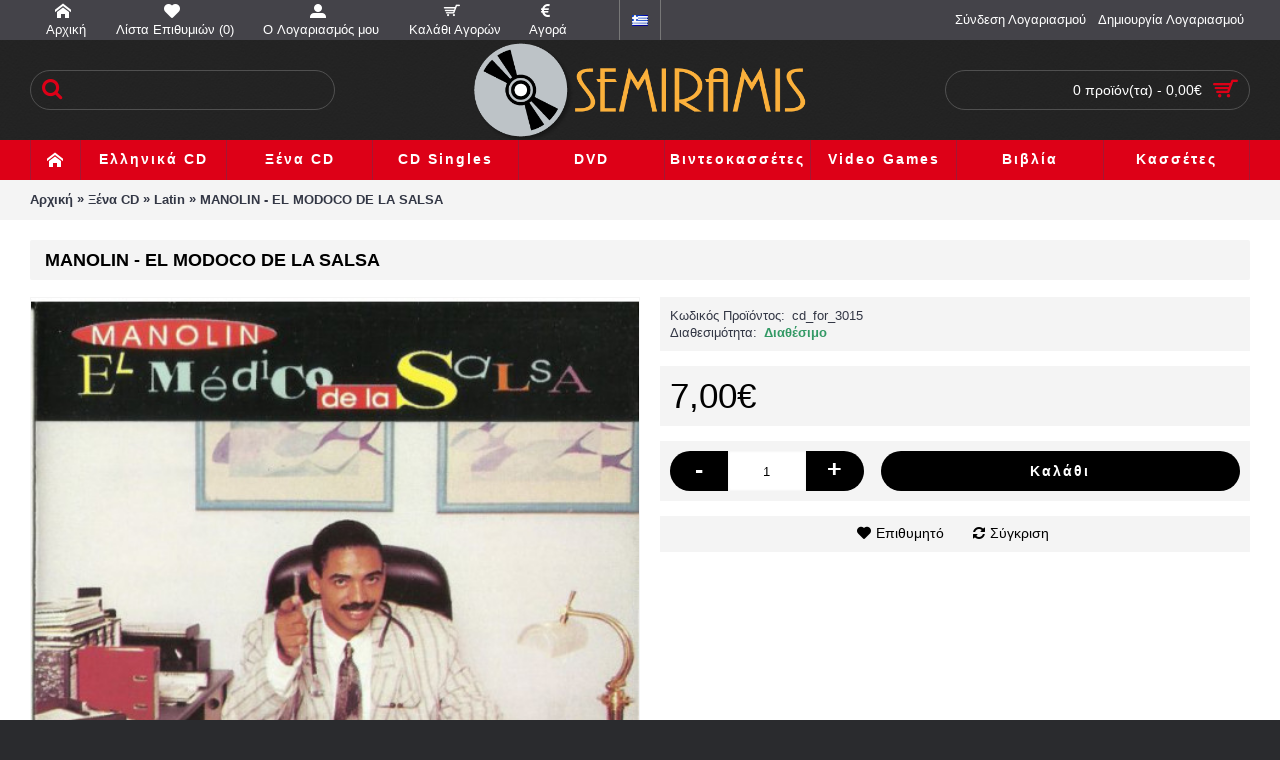

--- FILE ---
content_type: text/html; charset=utf-8
request_url: http://www.music-semiramis.gr/ksena-cds/latin?product_id=11117
body_size: 7676
content:
<!DOCTYPE html>
<html dir="ltr" lang="gr" class="webkit chrome chrome131 mac journal-desktop is-guest skin-5 responsive-layout extended-layout header-center header-center-sticky backface product-grid-no-second-image product-list-second-image hide-cart product-page product-page-11117 layout-2 route-product-product oc1" data-j2v="2.6.5">
<head>
<meta charset="UTF-8" />
<meta name="viewport" content="width=device-width, initial-scale=1, minimum-scale=1, maximum-scale=1, user-scalable=no">
<meta name="format-detection" content="telephone=no">
<!--[if IE]><meta http-equiv="X-UA-Compatible" content="IE=Edge,chrome=1"/><![endif]-->
<!--[if lt IE 9]><script src="//ie7-js.googlecode.com/svn/version/2.1(beta4)/IE9.js"></script><![endif]-->
<title>MANOLIN - EL MODOCO DE LA SALSA</title>
<base href="http://www.music-semiramis.gr/" />
<meta property="og:title" content="MANOLIN - EL MODOCO DE LA SALSA" />
<meta property="og:description" content="&nbsp;" />
<meta property="og:url" content="http://www.music-semiramis.gr/ksena-cds/latin?product_id=11117" />
<meta property="og:image" content="http://www.music-semiramis.gr/image/data/cds/2019a/L 02 - 1 - MANOLIN - EL MODOCO DE L.jpg" />
<link href="http://www.music-semiramis.gr/image/data/cd_favicon.png" rel="icon" />
<link href="http://www.music-semiramis.gr/index.php?route=product/product&amp;product_id=11117" rel="canonical" />
<link rel="stylesheet" href="//fonts.googleapis.com/css?family=Ubuntu:regular,700&amp;subset=latin"/>
<link rel="stylesheet" href="http://www.music-semiramis.gr/catalog/view/theme/journal2/css/j-strap.css?j2v=2.6.5"/>
<link rel="stylesheet" href="http://www.music-semiramis.gr/catalog/view/javascript/jquery/ui/themes/ui-lightness/jquery-ui-1.8.16.custom.css?j2v=2.6.5"/>
<link rel="stylesheet" href="http://www.music-semiramis.gr/catalog/view/theme/journal2/lib/owl-carousel/owl.carousel.css?j2v=2.6.5"/>
<link rel="stylesheet" href="http://www.music-semiramis.gr/catalog/view/theme/journal2/lib/owl-carousel/owl.transitions.css?j2v=2.6.5"/>
<link rel="stylesheet" href="http://www.music-semiramis.gr/catalog/view/theme/journal2/lib/magnific-popup/magnific-popup.css?j2v=2.6.5"/>
<link rel="stylesheet" href="http://www.music-semiramis.gr/catalog/view/javascript/jquery/colorbox/colorbox.css?j2v=2.6.5"/>
<link rel="stylesheet" href="http://www.music-semiramis.gr/catalog/view/theme/journal2/css/hint.min.css?j2v=2.6.5"/>
<link rel="stylesheet" href="http://www.music-semiramis.gr/catalog/view/theme/journal2/css/journal.css?j2v=2.6.5"/>
<link rel="stylesheet" href="http://www.music-semiramis.gr/catalog/view/theme/journal2/css/features.css?j2v=2.6.5"/>
<link rel="stylesheet" href="http://www.music-semiramis.gr/catalog/view/theme/journal2/css/header.css?j2v=2.6.5"/>
<link rel="stylesheet" href="http://www.music-semiramis.gr/catalog/view/theme/journal2/css/module.css?j2v=2.6.5"/>
<link rel="stylesheet" href="http://www.music-semiramis.gr/catalog/view/theme/journal2/css/pages.css?j2v=2.6.5"/>
<link rel="stylesheet" href="http://www.music-semiramis.gr/catalog/view/theme/journal2/css/account.css?j2v=2.6.5"/>
<link rel="stylesheet" href="http://www.music-semiramis.gr/catalog/view/theme/journal2/css/blog-manager.css?j2v=2.6.5"/>
<link rel="stylesheet" href="http://www.music-semiramis.gr/catalog/view/theme/journal2/css/side-column.css?j2v=2.6.5"/>
<link rel="stylesheet" href="http://www.music-semiramis.gr/catalog/view/theme/journal2/css/product.css?j2v=2.6.5"/>
<link rel="stylesheet" href="http://www.music-semiramis.gr/catalog/view/theme/journal2/css/category.css?j2v=2.6.5"/>
<link rel="stylesheet" href="http://www.music-semiramis.gr/catalog/view/theme/journal2/css/footer.css?j2v=2.6.5"/>
<link rel="stylesheet" href="http://www.music-semiramis.gr/catalog/view/theme/journal2/css/icons.css?j2v=2.6.5"/>
<link rel="stylesheet" href="http://www.music-semiramis.gr/catalog/view/theme/journal2/css/responsive.css?j2v=2.6.5"/>
<link rel="stylesheet" href="index.php?route=journal2/assets/css&amp;j2v=2.6.5" />
<script type="text/javascript" src="http://www.music-semiramis.gr/catalog/view/theme/journal2/lib/jquery/jquery-1.8.3.min.js?j2v=2.6.5"></script>
<script type="text/javascript" src="http://www.music-semiramis.gr/catalog/view/theme/journal2/lib/jquery.ui/jquery-ui-1.8.24.min.js?j2v=2.6.5"></script>
<script type="text/javascript" src="http://www.music-semiramis.gr/catalog/view/javascript/common.js?j2v=2.6.5"></script>
<script type="text/javascript" src="http://www.music-semiramis.gr/catalog/view/javascript/jquery/jquery.total-storage.min.js?j2v=2.6.5"></script>
<script type="text/javascript" src="http://www.music-semiramis.gr/catalog/view/theme/journal2/lib/jquery.tabs/tabs.js?j2v=2.6.5"></script>
<script type="text/javascript" src="http://www.music-semiramis.gr/catalog/view/theme/journal2/lib/owl-carousel/owl.carousel.js?j2v=2.6.5"></script>
<script type="text/javascript" src="http://www.music-semiramis.gr/catalog/view/theme/journal2/lib/magnific-popup/jquery.magnific-popup.min.js?j2v=2.6.5"></script>
<script type="text/javascript" src="http://www.music-semiramis.gr/catalog/view/theme/journal2/lib/actual/jquery.actual.min.js?j2v=2.6.5"></script>
<script type="text/javascript" src="http://www.music-semiramis.gr/catalog/view/theme/journal2/lib/countdown/jquery.countdown.js?j2v=2.6.5"></script>
<script type="text/javascript" src="http://www.music-semiramis.gr/catalog/view/theme/journal2/lib/image-zoom/jquery.imagezoom.min.js?j2v=2.6.5"></script>
<script type="text/javascript" src="http://www.music-semiramis.gr/catalog/view/theme/journal2/lib/lazy/jquery.lazy.1.6.min.js?j2v=2.6.5"></script>
<script type="text/javascript" src="http://www.music-semiramis.gr/catalog/view/javascript/jquery/tabs.js?j2v=2.6.5"></script>
<script type="text/javascript" src="http://www.music-semiramis.gr/catalog/view/javascript/jquery/colorbox/jquery.colorbox-min.js?j2v=2.6.5"></script>
<script type="text/javascript" src="http://www.music-semiramis.gr/catalog/view/theme/journal2/js/journal.js?j2v=2.6.5"></script>
<!--[if (gte IE 6)&(lte IE 8)]><script src="catalog/view/theme/journal2/lib/selectivizr/selectivizr.min.js"></script><![endif]-->
<script>
  (function(i,s,o,g,r,a,m){i['GoogleAnalyticsObject']=r;i[r]=i[r]||function(){
  (i[r].q=i[r].q||[]).push(arguments)},i[r].l=1*new Date();a=s.createElement(o),
  m=s.getElementsByTagName(o)[0];a.async=1;a.src=g;m.parentNode.insertBefore(a,m)
  })(window,document,'script','//www.google-analytics.com/analytics.js','ga');

  ga('create', 'UA-6760448-4', 'auto');
  ga('send', 'pageview');

</script><script>
        Journal.NOTIFICATION_BUTTONS = '<div class="notification-buttons"><a class="button notification-cart" href="http://www.music-semiramis.gr/index.php?route=checkout/cart">Εμφάνιση καλαθιού</a><a class="button notification-checkout" href="http://www.music-semiramis.gr/index.php?route=checkout/checkout">Αγορά</a></div>';
</script>
</head>
<body>
<!--[if lt IE 9]>
<div class="old-browser">You are using an old browser. Please <a href="http://windows.microsoft.com/en-us/internet-explorer/download-ie">upgrade to a newer version</a> or <a href="http://browsehappy.com/">try a different browser</a>.</div>
<![endif]-->
<header class="journal-header-center nocurr">

    <div class="journal-top-header j-min z-1"></div>
    <div class="journal-menu-bg j-min z-0"> </div>
    <div class="journal-center-bg j-100 z-0"> </div>

    <div id="header" class="journal-header row z-2">

        
        <div class="journal-links j-min xs-100 sm-100 md-45 lg-45 xl-45">
            <div class="links j-min">
                <a href="http://www.music-semiramis.gr/"  class="icon-only"><i style="margin-right: 5px; font-size: 16px" data-icon="&#xe6a2;"></i><span class="top-menu-link">Αρχική</span></a>
<a href="http://www.music-semiramis.gr/index.php?route=account/wishlist"  class="wishlist-total icon-only"><i style="margin-right: 5px; font-size: 16px" data-icon="&#xe662;"></i><span class="top-menu-link">Λίστα Επιθυμιών (<span class="product-count">0</span>)</span></a>
<a href="http://www.music-semiramis.gr/index.php?route=account/account"  class="icon-only"><i style="margin-right: 5px; font-size: 16px" data-icon="&#xe1b8;"></i><span class="top-menu-link">O Λογαριασμός μου</span></a>
<a href="http://www.music-semiramis.gr/index.php?route=checkout/cart"  class="icon-only"><i style="margin-right: 5px; font-size: 16px" data-icon="&#xe000;"></i><span class="top-menu-link">Καλάθι Αγορών</span></a>
<a href="http://www.music-semiramis.gr/index.php?route=checkout/checkout"  class="icon-only"><i style="margin-right: 5px; font-size: 16px" data-icon="&#xe650;"></i><span class="top-menu-link">Αγορά</span></a>            </div>
        </div>

                <div class="journal-language j-min xs-5 sm-5 md-10 lg-10 xl-10">
            <form action="http://www.music-semiramis.gr/index.php?route=module/language" method="post" enctype="multipart/form-data">
    <div id="language">
        <div class="btn-group">
            <button class="dropdown-toggle" type="button" data-hover="dropdown">
                <img width="16" height="11" src="http://www.music-semiramis.gr/image/flags/gr.png" alt="Greek" /> <span class="caret"></span>
            </button>
            <ul class="dropdown-menu">
                                                            <li><a onclick="$(this).closest('form').find('input[name=\'language_code\']').val('gr'); $(this).closest('form').submit();"><img width="16" height="11" src="http://www.music-semiramis.gr/image/flags/gr.png" alt="Greek" title="Greek" /></a></li>
                                                                                                                        <li><a onclick="$(this).closest('form').find('input[name=\'language_code\']').val('en'); $(this).closest('form').submit();"><img width="16" height="11" src="http://www.music-semiramis.gr/image/flags/gb.png" alt="English" title="English" /></a></li>
                                                                                        </ul>
        </div>
        <input type="hidden" name="language_code" value="" />
        <input type="hidden" name="redirect" value="http://www.music-semiramis.gr/ksena-cds/latin?product_id=11117" />
    </div>
</form>
        </div>
        
        <div class="journal-secondary j-min xs-100 sm-100 md-45 lg-45 xl-45">
            <div class="links j-min">
                <a href="http://www.music-semiramis.gr/index.php?route=account/login"  class="icon-only"><span class="top-menu-link">Σύνδεση Λογαριασμού</span></a>
<a href="http://www.music-semiramis.gr/index.php?route=account/register"  class="icon-only"><span class="top-menu-link">Δημιουργία Λογαριασμού</span></a>            </div>
        </div>

                <div class="journal-search j-min xs-100 sm-50 md-30 lg-25 xl-25">
                        <div id="search" class="j-min">
                <div class="button-search j-min"><i data-icon='&#xe009;'></i></div>
                                <input type="text" name="search" placeholder="" value="" autocomplete="off" />
                            </div>
                    </div>
        <div class="journal-logo j-100 xs-100 sm-100 md-40 lg-50 xl-50">
                        <div id="logo">
                <a href="http://www.music-semiramis.gr/">
                    <img src="http://www.music-semiramis.gr/image/cache/data/music_semiramis_logo-600x180.png" width="600" height="180" alt="Semiramis" title="Semiramis" />                </a>
            </div>
                    </div>
        
        
        <div class="journal-cart row j-min xs-100 sm-50 md-30 lg-25 xl-25">
            <div id="cart">
  <div class="heading" >
    <a><span id="cart-total">0 προϊόν(τα) - 0,00€</span><i></i></a>
  </div>
  <div class="content">
    <div class="cart-wrapper">
        <div class="empty">Τα καλάθι αγορών σας είναι άδειο!</div>
      </div>
</div>
</div>        </div>

        <div class="journal-menu j-min xs-100 sm-100 md-100 lg-100 xl-100">
            <div class="mobile-trigger"></div>
<ul class="super-menu mobile-menu menu-table" style="table-layout: fixed">
        <li class="drop-down  icon-only">
                <a href="http://www.music-semiramis.gr/" ><i style="margin-right: 5px; font-size: 16px" data-icon="&#xe6a2;"></i></a>
                                                                
        
        <span class="mobile-plus">+</span>
    </li>
        <li class="drop-down ">
                <a href="http://www.music-semiramis.gr/greek-cds" ><span class="main-menu-text">Ελληνικά CD</span></a>
                                                <ul><li><a href="http://www.music-semiramis.gr/greek-cds/greek-cds-general" >Αλφαβητικά <i class="menu-plus"></i></a> <span class="mobile-plus">+</span><ul><li><a href="http://www.music-semiramis.gr/greek-cds/greek-cds-general/greek-cds-0-9" >0 - 9</a></li><li><a href="http://www.music-semiramis.gr/greek-cds/greek-cds-general/greek-cds-a-z" >A - Z</a></li><li><a href="http://www.music-semiramis.gr/greek-cds/greek-cds-general/greek-cds-alpha" >- Α -</a></li><li><a href="http://www.music-semiramis.gr/greek-cds/greek-cds-general/greek-cds-beta" >- B -</a></li><li><a href="http://www.music-semiramis.gr/greek-cds/greek-cds-general/greek-cds-gama" >- Γ - </a></li><li><a href="http://www.music-semiramis.gr/greek-cds/greek-cds-general/greek-cds-delta" >- Δ - </a></li><li><a href="http://www.music-semiramis.gr/greek-cds/greek-cds-general/greek-cds-epsilon" >- Ε - </a></li><li><a href="http://www.music-semiramis.gr/greek-cds/greek-cds-general/greek-cds-zeta" >- Ζ - </a></li><li><a href="http://www.music-semiramis.gr/greek-cds/greek-cds-general/greek-cds-eta" >- Η - </a></li><li><a href="http://www.music-semiramis.gr/greek-cds/greek-cds-general/greek-cds-theta" >- Θ - </a></li><li><a href="http://www.music-semiramis.gr/greek-cds/greek-cds-general/greek-cds-giota" >- Ι - </a></li><li><a href="http://www.music-semiramis.gr/greek-cds/greek-cds-general/greek-cds-kapa" >- Κ - </a></li><li><a href="http://www.music-semiramis.gr/greek-cds/greek-cds-general/greek-cds-lamda" >- Λ - </a></li><li><a href="http://www.music-semiramis.gr/greek-cds/greek-cds-general/greek-cds-mi" >- Μ - </a></li><li><a href="http://www.music-semiramis.gr/greek-cds/greek-cds-general/greek-cds-ni" >- Ν - </a></li><li><a href="http://www.music-semiramis.gr/greek-cds/greek-cds-general/greek-cds-ksi" >- Ξ - </a></li><li><a href="http://www.music-semiramis.gr/greek-cds/greek-cds-general/greek-cds-omikron" >- Ο - </a></li><li><a href="http://www.music-semiramis.gr/greek-cds/greek-cds-general/greek-cds-pi" >- Π - </a></li><li><a href="http://www.music-semiramis.gr/greek-cds/greek-cds-general/greek-cds-ro" >- Ρ - </a></li><li><a href="http://www.music-semiramis.gr/greek-cds/greek-cds-general/greek-cds-sigma" >- Σ - </a></li><li><a href="http://www.music-semiramis.gr/greek-cds/greek-cds-general/greek-cds-tau" >- Τ - </a></li><li><a href="http://www.music-semiramis.gr/greek-cds/greek-cds-general/greek-cds-ypsilon" >- Υ - </a></li><li><a href="http://www.music-semiramis.gr/greek-cds/greek-cds-general/greek-cds-fi" >- Φ - </a></li><li><a href="http://www.music-semiramis.gr/greek-cds/greek-cds-general/greek-cds-xi" >- Χ - </a></li><li><a href="http://www.music-semiramis.gr/greek-cds/greek-cds-general/greek-cds-psi" >- Ψ - </a></li><li><a href="http://www.music-semiramis.gr/greek-cds/greek-cds-general/greek-cds-omega" >- Ψ - </a></li></ul></li><li><a href="http://www.music-semiramis.gr/greek-cds/pontiaka" >Ποντιακά</a></li><li><a href="http://www.music-semiramis.gr/greek-cds/rempetika" >Ρεμπέτικα</a></li><li><a href="http://www.music-semiramis.gr/greek-cds/paradosiaka" >Παραδοσιακά</a></li><li><a href="http://www.music-semiramis.gr/greek-cds/kinimatografos-tv" >Κινηματογράφος  - Τηλεόραση</a></li><li><a href="http://www.music-semiramis.gr/greek-cds/retro" >Ρετρό</a></li><li><a href="http://www.music-semiramis.gr/greek-cds/greek-pop-rock" >Ελληνικό Rock</a></li><li><a href="http://www.music-semiramis.gr/greek-cds/ekklisiastika" >Εκκλησιαστικά</a></li><li><a href="http://www.music-semiramis.gr/greek-cds/orxistrika" >Ορχηστρικά</a></li><li><a href="http://www.music-semiramis.gr/greek-cds/silloges" >Συλλογές</a></li><li><a href="http://www.music-semiramis.gr/greek-cds/paidika" >Παιδικά</a></li><li><a href="http://www.music-semiramis.gr/greek-cds/greek-christmas-cds" >Χριστουγεννιάτικα</a></li></ul>                
        
        <span class="mobile-plus">+</span>
    </li>
        <li class="drop-down ">
                <a href="http://www.music-semiramis.gr/ksena-cds" ><span class="main-menu-text">Ξένα CD</span></a>
                                                <ul><li><a href="http://www.music-semiramis.gr/ksena-cds/ksena-cds-general" >Αλφαβητικά <i class="menu-plus"></i></a> <span class="mobile-plus">+</span><ul><li><a href="http://www.music-semiramis.gr/ksena-cds/ksena-cds-general/ksena-cds-0-9" >0 - 9</a></li><li><a href="http://www.music-semiramis.gr/ksena-cds/ksena-cds-general/ksena-cds-a" >- A -</a></li><li><a href="http://www.music-semiramis.gr/ksena-cds/ksena-cds-general/ksena-cds-b" >- B - </a></li><li><a href="http://www.music-semiramis.gr/ksena-cds/ksena-cds-general/ksena-cds-c" >- C - </a></li><li><a href="http://www.music-semiramis.gr/ksena-cds/ksena-cds-general/ksena-cds-d" >- D - </a></li><li><a href="http://www.music-semiramis.gr/ksena-cds/ksena-cds-general/ksena-cds-e" >- E - </a></li><li><a href="http://www.music-semiramis.gr/ksena-cds/ksena-cds-general/ksena-cds-f" >- F -</a></li><li><a href="http://www.music-semiramis.gr/ksena-cds/ksena-cds-general/ksena-cds-g" >- G - </a></li><li><a href="http://www.music-semiramis.gr/ksena-cds/ksena-cds-general/ksena-cds-h" >- H - </a></li><li><a href="http://www.music-semiramis.gr/ksena-cds/ksena-cds-general/ksena-cds-i" >- I - </a></li><li><a href="http://www.music-semiramis.gr/ksena-cds/ksena-cds-general/ksena-cds-j" >- J - </a></li><li><a href="http://www.music-semiramis.gr/ksena-cds/ksena-cds-general/ksena-cds-k" >- K -</a></li><li><a href="http://www.music-semiramis.gr/ksena-cds/ksena-cds-general/ksena-cds-l" >- L - </a></li><li><a href="http://www.music-semiramis.gr/ksena-cds/ksena-cds-general/ksena-cds-m" >- M - </a></li><li><a href="http://www.music-semiramis.gr/ksena-cds/ksena-cds-general/ksena-cds-n" >- N - </a></li><li><a href="http://www.music-semiramis.gr/ksena-cds/ksena-cds-general/ksena-cds-o" >- O - </a></li><li><a href="http://www.music-semiramis.gr/ksena-cds/ksena-cds-general/ksena-cds-p" >- P -</a></li><li><a href="http://www.music-semiramis.gr/ksena-cds/ksena-cds-general/ksena-cds-q" >- Q - </a></li><li><a href="http://www.music-semiramis.gr/ksena-cds/ksena-cds-general/ksena-cds-r" >- R - </a></li><li><a href="http://www.music-semiramis.gr/ksena-cds/ksena-cds-general/ksena-cds-s" >- S - </a></li><li><a href="http://www.music-semiramis.gr/ksena-cds/ksena-cds-general/ksena-cds-t" >- T - </a></li><li><a href="http://www.music-semiramis.gr/ksena-cds/ksena-cds-general/ksena-cds-u" >- U - </a></li><li><a href="http://www.music-semiramis.gr/ksena-cds/ksena-cds-general/ksena-cds-v" >- V -</a></li><li><a href="http://www.music-semiramis.gr/ksena-cds/ksena-cds-general/ksena-cds-w" >- W - </a></li><li><a href="http://www.music-semiramis.gr/ksena-cds/ksena-cds-general/ksena-cds-y" >- Y - </a></li><li><a href="http://www.music-semiramis.gr/ksena-cds/ksena-cds-general/ksena-cds-z" >- Z - </a></li></ul></li><li><a href="http://www.music-semiramis.gr/ksena-cds/soundtracks" >Soundtracks</a></li><li><a href="http://www.music-semiramis.gr/ksena-cds/jazz-rhythm-n-blues" >Jazz - Rhythm 'n' Blues</a></li><li><a href="http://www.music-semiramis.gr/ksena-cds/50s-60s-70s" >50s - 60s - 70s</a></li><li><a href="http://www.music-semiramis.gr/ksena-cds/ethnic" >Ethnic</a></li><li><a href="http://www.music-semiramis.gr/ksena-cds/latin" >Latin</a></li><li><a href="http://www.music-semiramis.gr/ksena-cds/instrumental" >Instrumental</a></li><li><a href="http://www.music-semiramis.gr/ksena-cds/classical-music" >Κλασσική Μουσική</a></li><li><a href="http://www.music-semiramis.gr/ksena-cds/various" >Συλλογές</a></li><li><a href="http://www.music-semiramis.gr/ksena-cds/various-50s-60s-70s" >Συλλογές 50s-60s-70s</a></li></ul>                
        
        <span class="mobile-plus">+</span>
    </li>
        <li class="drop-down ">
                <a href="http://www.music-semiramis.gr/cd-singles" ><span class="main-menu-text">CD Singles</span></a>
                                                <ul><li><a href="http://www.music-semiramis.gr/cd-singles/cd-singles-greek" >Ελληνικά</a></li><li><a href="http://www.music-semiramis.gr/cd-singles/cd-singles-ksena" >Ξένα</a></li></ul>                
        
        <span class="mobile-plus">+</span>
    </li>
        <li class="drop-down ">
                <a href="http://www.music-semiramis.gr/dvd" ><span class="main-menu-text">DVD</span></a>
                                                <ul><li><a href="http://www.music-semiramis.gr/dvd/foreign-movies-dvd" >Ξένες Ταινίες</a></li><li><a href="http://www.music-semiramis.gr/dvd/greek-movies-dvd" >Ελληνικές Ταινίες</a></li><li><a href="http://www.music-semiramis.gr/dvd/foreign-music-dvd" >Ξένη Μουσική</a></li><li><a href="http://www.music-semiramis.gr/dvd/greek-music-dvd" >Ελληνική Μουσική</a></li><li><a href="http://www.music-semiramis.gr/dvd/classical-music-dvd" >Κλασσική Μουσική</a></li><li><a href="http://www.music-semiramis.gr/dvd/paidika-dvd" >Παιδικά</a></li><li><a href="http://www.music-semiramis.gr/dvd/greek-christmas-dvds" >Χριστουγεννιάτικα</a></li></ul>                
        
        <span class="mobile-plus">+</span>
    </li>
        <li class="drop-down ">
                <a href="http://www.music-semiramis.gr/vhs" ><span class="main-menu-text">Βιντεοκασσέτες</span></a>
                                                <ul><li><a href="http://www.music-semiramis.gr/vhs/paidika-vhs" >Παιδικές</a></li><li><a href="http://www.music-semiramis.gr/vhs/music-vhs" >Μουσική</a></li><li><a href="http://www.music-semiramis.gr/vhs/movies-vhs" >Ταινίες</a></li></ul>                
        
        <span class="mobile-plus">+</span>
    </li>
        <li class="drop-down ">
                <a href="http://www.music-semiramis.gr/video-games" ><span class="main-menu-text">Video Games</span></a>
                                                                
        
        <span class="mobile-plus">+</span>
    </li>
        <li class="drop-down ">
                <a href="http://www.music-semiramis.gr/biblia" ><span class="main-menu-text">Βιβλία</span></a>
                                                                
        
        <span class="mobile-plus">+</span>
    </li>
        <li class="drop-down ">
                <a href="http://www.music-semiramis.gr/cassettes" ><span class="main-menu-text">Κασσέτες</span></a>
                                                                
        
        <span class="mobile-plus">+</span>
    </li>
    </ul>        </div>
                <script>
            if($(window).width() < 760){
            $('.journal-header-center .journal-links').before($('.journal-header-center .journal-language'));
            $('.journal-header-center .journal-logo').after($('.journal-header-center .journal-search'));
            }
        </script>
            </div>
</header>
<div class="extended-container">
<div id="container" class="j-container">

<div id="notification"></div><div class="breadcrumb">
        <span itemscope itemtype="http://data-vocabulary.org/Breadcrumb"><a href="http://www.music-semiramis.gr/index.php?route=common/home" itemprop="url"><span itemprop="title">Αρχική</span></a></span>
        <span itemscope itemtype="http://data-vocabulary.org/Breadcrumb"> &raquo; <a href="http://www.music-semiramis.gr/ksena-cds" itemprop="url"><span itemprop="title">Ξένα CD</span></a></span>
        <span itemscope itemtype="http://data-vocabulary.org/Breadcrumb"> &raquo; <a href="http://www.music-semiramis.gr/ksena-cds/latin" itemprop="url"><span itemprop="title">Latin</span></a></span>
        <span itemscope itemtype="http://data-vocabulary.org/Breadcrumb"> &raquo; <a href="http://www.music-semiramis.gr/ksena-cds/latin?product_id=11117" itemprop="url"><span itemprop="title">MANOLIN - EL MODOCO DE LA SALSA</span></a></span>
    </div>
 
<div id="content" itemscope itemtype="http://schema.org/Product">
<h1 class="heading-title" itemprop="name">MANOLIN - EL MODOCO DE LA SALSA</h1>

  <div class="product-info split-50-50" data-respond="start: 620px; end: 630px; interval: 10px;">
    <meta itemprop="url" content="http://www.music-semiramis.gr/ksena-cds/latin?product_id=11117" />
        <div class="left">
            <div class="image">
                                        <a href="http://www.music-semiramis.gr/image/cache/data/cds/2019a/L 02 - 1 - MANOLIN - EL MODOCO DE L-600x600.jpg" title="MANOLIN - EL MODOCO DE LA SALSA"><img src="http://www.music-semiramis.gr/image/cache/data/cds/2019a/L 02 - 1 - MANOLIN - EL MODOCO DE L-500x500.jpg" title="MANOLIN - EL MODOCO DE LA SALSA" alt="MANOLIN - EL MODOCO DE LA SALSA" id="image" data-largeimg="http://www.music-semiramis.gr/image/cache/data/cds/2019a/L 02 - 1 - MANOLIN - EL MODOCO DE L-600x600.jpg" itemprop="image"  /></a>
      </div>
                <div class="gallery-text"><span></span></div>
      
                  <div id="product-gallery" class="image-additional journal-carousel">
                <a href="http://www.music-semiramis.gr/image/cache/data/cds/2019a/L 02 - 1 - MANOLIN - EL MODOCO DE L-600x600.jpg" title="MANOLIN - EL MODOCO DE LA SALSA"><img src="http://www.music-semiramis.gr/image/cache/data/cds/2019a/L 02 - 1 - MANOLIN - EL MODOCO DE L-150x150.jpg" title="MANOLIN - EL MODOCO DE LA SALSA" alt="MANOLIN - EL MODOCO DE LA SALSA" /></a>
                        <a href="http://www.music-semiramis.gr/image/cache/data/cds/2019a/L 02 - 2 - MANOLIN - EL MODOCO DE L-600x600.jpg" title="MANOLIN - EL MODOCO DE LA SALSA"><img src="http://www.music-semiramis.gr/image/cache/data/cds/2019a/L 02 - 2 - MANOLIN - EL MODOCO DE L-150x150.jpg" title="MANOLIN - EL MODOCO DE LA SALSA" alt="MANOLIN - EL MODOCO DE LA SALSA" itemprop="image" /></a>
              </div>
                <script>
            (function () {
                var opts = {
                    itemsCustom:[
                        [0, parseInt('4', 10)],
                        [470, parseInt('4', 10)],
                        [760, parseInt('4', 10)],
                        [980, parseInt('4', 10)],
                        [1100, parseInt('4', 10)]
                    ],
                    navigation:true,
                    scrollPerPage:true,
                    navigationText : false,
                    stopOnHover: true,
                    cssAnimation: false,
                    paginationSpeed: 300,
                    margin:parseInt('15', 10)
                };
                                opts.autoPlay = parseInt('3000', 10);
                                                opts.stopOnHover = true;
                                                jQuery("#product-gallery").owlCarousel(opts);
                                $('#product-gallery .owl-buttons').addClass('side-buttons');
                            })();
        </script>
                          <div class="image-gallery" style="display: none !important;">
                <a href="http://www.music-semiramis.gr/image/cache/data/cds/2019a/L 02 - 1 - MANOLIN - EL MODOCO DE L-600x600.jpg" title="MANOLIN - EL MODOCO DE LA SALSA" class="swipebox"><img src="http://www.music-semiramis.gr/image/cache/data/cds/2019a/L 02 - 1 - MANOLIN - EL MODOCO DE L-500x500.jpg" title="MANOLIN - EL MODOCO DE LA SALSA" alt="MANOLIN - EL MODOCO DE LA SALSA" /></a>
                                <a href="http://www.music-semiramis.gr/image/cache/data/cds/2019a/L 02 - 2 - MANOLIN - EL MODOCO DE L-600x600.jpg" title="MANOLIN - EL MODOCO DE LA SALSA" class="swipebox"><img src="http://www.music-semiramis.gr/image/cache/data/cds/2019a/L 02 - 2 - MANOLIN - EL MODOCO DE L-150x150.jpg" title="MANOLIN - EL MODOCO DE LA SALSA" alt="MANOLIN - EL MODOCO DE LA SALSA" /></a>
                      </div>
            </div>
        <div class="right">
        <div class="product-options">
          <div class="description">
                                        <span  class="p-model">Κωδικός Προϊόντος:</span> <span class="p-model" itemprop="model">cd_for_3015</span><br />
                <span class="p-stock">Διαθεσιμότητα:</span> <span class="journal-stock instock">Διαθέσιμο</span>
      </div>
                    <div class="price" itemprop="offers" itemscope itemtype="http://schema.org/Offer">
        <meta itemprop="itemCondition" content="http://schema.org/NewCondition" />
        <meta itemprop="priceCurrency" content="EUR" />
                <link itemprop="availability"  href="http://schema.org/InStock" />
                        <span class="product-price" itemprop="price">7,00€</span>
                                      </div>
                                    <div class="cart ">
                      <div><span class="qty"><span class="text-qty">Ποσότητα:</span>
              <input type="text" name="quantity" size="2" value="1" data-min-value="1" autocomplete="off" /></span>
              <input type="hidden" name="product_id" value="11117" />
                              <a id="button-cart" class="button"><span class="button-cart-text">Καλάθι</span></a>
                            <script>if ($('.product-info .image .label-outofstock').length) { $("#button-cart").addClass('button-disable').attr('disabled', 'disabled'); }</script>
        </div>
          <script>
              /* quantity buttons */
              var $input = $('.cart input[name="quantity"]');
              function up() {
                  var val = parseInt($input.val(), 10) + 1 || parseInt($input.attr('data-min-value'), 10);
                  $input.val(val);
              }
              function down() {
                  var val = parseInt($input.val(), 10) - 1 || 0;
                  var min = parseInt($input.attr('data-min-value'), 10) || 1;
                  $input.val(Math.max(val, min));
              }
              $('<a href="javascript:;" class="journal-stepper">-</a>').insertBefore($input).click(down);
              $('<a href="javascript:;" class="journal-stepper">+</a>').insertAfter($input).click(up);
              $input.keydown(function (e) {
                  if (e.which === 38) {
                      up();
                      return false;
                  }
                  if (e.which === 40) {
                      down();
                      return false;
                  }
              });
          </script>
                      </div>
      <div class="wishlist-compare">
          <span class="links">
              <a onclick="addToWishList('11117');">Επιθυμητό</a>
              <a onclick="addToCompare('11117');">Σύγκριση</a>
          </span>
      </div>
                    </div>
  </div>
  </div>

  <div id="tabs" class="htabs">
        <a href="#tab-description">Περιγραφή</a>
                      </div>
      <div id="tab-description" class="tab-content" itemprop="description"><p><br />
&nbsp;</p>
</div>
          </div>
<script type="text/javascript"><!--
$(document).ready(function() {
	$('.colorbox').colorbox({
		overlayClose: true,
		opacity: 0.5,
		rel: "colorbox"
	});
});
//--></script>
<script type="text/javascript"><!--

$('select[name="profile_id"], input[name="quantity"]').change(function(){
    $.ajax({
		url: 'index.php?route=product/product/getRecurringDescription',
		type: 'post',
		data: $('input[name="product_id"], input[name="quantity"], select[name="profile_id"]'),
		dataType: 'json',
        beforeSend: function() {
            $('#profile-description').html('');
        },
		success: function(json) {
			$('.success, .warning, .attention, information, .error').remove();

			if (json['success']) {
                $('#profile-description').html(json['success']);
			}
		}
	});
});

$('#button-cart').bind('click', function() {
    if ($('.hide-cart .right .cart.outofstock').length) {
        return false;
    }
	$.ajax({
		url: 'index.php?route=checkout/cart/add',
		type: 'post',
		data: $('.product-info input[type=\'text\'], .product-info input[type=\'hidden\'], .product-info input[type=\'radio\']:checked, .product-info input[type=\'checkbox\']:checked, .product-info select, .product-info textarea'),
		dataType: 'json',
		success: function(json) {
			$('.success, .warning, .attention, information, .error').remove();

			if (json['error']) {
				if (json['error']['option']) {
					for (i in json['error']['option']) {
						$('#option-' + i).after('<span class="error">' + json['error']['option'][i] + '</span>');
					}
				}

                if (json['error']['profile']) {
                    $('select[name="profile_id"]').after('<span class="error">' + json['error']['profile'] + '</span>');
                }
			}

			if (json['success']) {
                if (!Journal.showNotification(json['success'], json['image'], true)) {
				    $('#notification').html('<div class="success" style="display: none;">' + json['success'] + '<img src="catalog/view/theme/default/image/close.png" alt="" class="close" /></div>');
                }

				$('.success').fadeIn('slow');

				$('#cart-total').html(json['total']);

          if (Journal.scrollToTop) {
              $('html, body').animate({ scrollTop: 0 }, 'slow');
          }

                if (json['redirect']) {
                    location = json['redirect'];
                }
			}
		}
	});
});
//--></script>
<script type="text/javascript"><!--
$('#review .pagination a').live('click', function() {
	$('#review').fadeOut('slow');

	$('#review').load(this.href);

	$('#review').fadeIn('slow');

	return false;
});

$('#review').load('index.php?route=product/product/review&product_id=11117');

$('#button-review').bind('click', function() {
	$.ajax({
		url: 'index.php?route=product/product/write&product_id=11117',
		type: 'post',
		dataType: 'json',
		data: 'name=' + encodeURIComponent($('input[name=\'name\']').val()) + '&text=' + encodeURIComponent($('textarea[name=\'text\']').val()) + '&rating=' + encodeURIComponent($('input[name=\'rating\']:checked').val() ? $('input[name=\'rating\']:checked').val() : '') + '&captcha=' + encodeURIComponent($('input[name=\'captcha\']').val()),
		beforeSend: function() {
			$('.success, .warning').remove();
			$('#button-review').attr('disabled', true);
			$('#review-title').after('<div class="attention"><img src="catalog/view/theme/default/image/loading.gif" alt="" /> Παρακαλώ Περιμένετε!</div>');
		},
		complete: function() {
			$('#button-review').attr('disabled', false);
			$('.attention').remove();
		},
		success: function(data) {
			if (data['error']) {
				$('#review-title').after('<div class="warning">' + data['error'] + '</div>');
			}

			if (data['success']) {
				$('#review-title').after('<div class="success">' + data['success'] + '</div>');

				$('input[name=\'name\']').val('');
				$('textarea[name=\'text\']').val('');
				$('input[name=\'rating\']:checked').attr('checked', '');
				$('input[name=\'captcha\']').val('');
			}
		}
	});
});
//--></script>
<script type="text/javascript"><!--
$('#tabs a').tabs();
//--></script>
<script type="text/javascript" src="catalog/view/javascript/jquery/ui/jquery-ui-timepicker-addon.js"></script>
<script type="text/javascript"><!--
$(document).ready(function() {
	if ($.browser.msie && $.browser.version == 6) {
		$('.date, .datetime, .time').bgIframe();
	}

	$('.date').datepicker({dateFormat: 'yy-mm-dd'});
	$('.datetime').datetimepicker({
		dateFormat: 'yy-mm-dd',
		timeFormat: 'h:m'
	});
	$('.time').timepicker({timeFormat: 'h:m'});
});
//--></script>
</div>
</div>
<footer class="fullwidth-footer">
    <div id="footer">
        <div class="row columns " style="background-attachment: scroll; margin-bottom: 12px">
        <div class="column  menu xs-100 sm-50 md-33 lg-25 xl-25 ">
                <h3>Πληροφορίες</h3>
                        <div class="column-menu-wrap">
        <ul>
                                    <li></li>
                                                <li><a href="http://www.music-semiramis.gr/tropoi-pliromis">Τρόποι Πληρωμής</a></li>
                                                <li><a href="http://www.music-semiramis.gr/tropoi-apostolis">Τρόποι Αποστολής</a></li>
                                </ul>
        </div>
            </div>
        <div class="column  menu xs-100 sm-50 md-33 lg-25 xl-25 ">
                <h3>Εξυπηρέτηση</h3>
                        <div class="column-menu-wrap">
        <ul>
                                    <li><a href="http://www.music-semiramis.gr/index.php?route=information/contact">Επικοινωνήστε μαζί μας</a></li>
                                                <li><a href="http://www.music-semiramis.gr/index.php?route=information/sitemap">Χάρτης Ιστότοπου</a></li>
                                </ul>
        </div>
            </div>
        <div class="column  menu xs-100 sm-50 md-33 lg-25 xl-25 ">
                <h3>Λογαριασμός</h3>
                        <div class="column-menu-wrap">
        <ul>
                                    <li><a href="http://www.music-semiramis.gr/index.php?route=account/account">O Λογαριασμός μου</a></li>
                                                <li><a href="http://www.music-semiramis.gr/index.php?route=account/order">Ιστορικό Παραγγελιών</a></li>
                                                <li><a href="http://www.music-semiramis.gr/index.php?route=account/wishlist" class="wishlist-total">Λίστα Επιθυμιών (<span class="product-count">0</span>)</a></li>
                                </ul>
        </div>
            </div>
        <div class="column  menu xs-100 sm-50 md-33 lg-25 xl-25 ">
                <h3>Αναζήτηση</h3>
                        <div class="column-menu-wrap">
        <ul>
                                    <li><a href="http://www.music-semiramis.gr/index.php?route=product/search">Αναζήτηση</a></li>
                                </ul>
        </div>
            </div>
    </div>    </div>
    <div class="bottom-footer fullwidth-bar">
        <div class="no-payments">
                        <div class="copyright">© 2009 - 2021, Semiramis</div>
                                </div>
    </div>
</footer>
<div class="scroll-top"></div>
<script type="text/javascript" src="http://www.music-semiramis.gr/catalog/view/theme/journal2/lib/swipebox/source/jquery.swipebox.js?j2v=2.6.5"></script>
<script type="text/javascript" src="http://www.music-semiramis.gr/catalog/view/theme/journal2/lib/hover-intent/jquery.hoverIntent.min.js?j2v=2.6.5"></script>
<script type="text/javascript" src="http://www.music-semiramis.gr/catalog/view/theme/journal2/lib/pnotify/jquery.pnotify.min.js?j2v=2.6.5"></script>
<script type="text/javascript" src="http://www.music-semiramis.gr/catalog/view/theme/journal2/lib/autocomplete2/jquery.autocomplete2.min.js?j2v=2.6.5"></script>
<script type="text/javascript" src="http://www.music-semiramis.gr/catalog/view/theme/journal2/lib/respond/respond.js?j2v=2.6.5"></script>
<script type="text/javascript" src="http://www.music-semiramis.gr/catalog/view/theme/journal2/lib/sticky/jquery.sticky.js?j2v=2.6.5"></script>
<script type="text/javascript" src="http://www.music-semiramis.gr/catalog/view/theme/journal2/js/init.js?j2v=2.6.5"></script>
<script type="text/javascript" src="index.php?route=journal2/assets/js&amp;j2v=2.6.5"></script>
</body>
</html>


--- FILE ---
content_type: text/css
request_url: http://www.music-semiramis.gr/catalog/view/theme/journal2/css/header.css?j2v=2.6.5
body_size: 5603
content:
/*
  Journal - Advanced Opencart Theme Framework
  Version 2.5.1
  Copyright (c) 2014 Digital Atelier
  http://journal.digital-atelier.com/
*/
/******************************
 HEADER
*******************************/
header {
  background-color: #f4f4f4;
  display: table;
  z-index: 99;
  position: relative;
  margin: 0 auto;
  width: 100%; }
  header div {
    position: relative; }

.journal-top-header {
  width: 100%;
  position: absolute; }

#header {
  max-width: 1024px;
  margin: 0 auto;
  position: relative; }

/******************************
 Logo
*******************************/
#logo {
  position: relative;
  width: 100%;
  height: 100%; }
  #logo a {
    text-align: center;
    display: inline-block;
    vertical-align: middle;
    position: relative;
    height: 120px;
    width: 100%;
    font-size: 0; }
    #logo a:before {
      content: "";
      height: 100%;
      display: inline-block;
      vertical-align: middle; }
    #logo a img {
      margin: 0 auto;
      max-width: 100%;
      max-height: 120px;
      vertical-align: middle;
      display: inline-block;
      width: auto; }

/******************************
Top Links
*******************************/
.journal-header-default header .links > a,
.journal-header-menu header .links > a {
  padding-top: 2px; }

header .links {
  position: relative;
  display: table;
  width: 100%; }
  header .links > a {
    display: table-cell;
    vertical-align: middle;
    text-decoration: none;
    text-align: center;
    border-right-width: 1px;
    border-right-style: solid;
    border-right-color: #E4E4E4;
    border-bottom: 1px solid transparent;
    padding: 0 6px;
    transition: background-color 0.2s; }
  header .links > a:last-child, header .links > span:last-child {
    border-right-width: 0; }

.links .no-link {
  cursor: default;
  display: table-cell;
  vertical-align: middle;
  padding: 0 6px; }

.journal-header-default .links .no-link,
.journal-header-menu .links .no-link {
  text-align: center;
  border-right: 1px solid #E4E4E4; }

.top-menu-link {
  white-space: nowrap;
  position: relative; }

/******************************
 Language/Currency
*******************************/
@media only screen and (max-width: 760px) {
  .journal-login {
    z-index: 9999 !important; } }
.journal-login {
  position: relative;
  display: table;
  z-index: 998; }
  .journal-login > div {
    position: relative;
    text-align: center;
    display: table-cell;
    vertical-align: middle; }

.journal-login > div:first-child {
  padding-left: 10px; }

.journal-language, .journal-currency {
  z-index: 3; }
  .journal-language form, .journal-currency form {
    float: left; }
    .journal-language form .currency-symbol, .journal-currency form .currency-symbol {
      background-color: white;
      padding: 1px 5px;
      color: #EA2E49; }
  .journal-language .dropdown-toggle, .journal-currency .dropdown-toggle {
    width: 40px;
    height: 40px;
    color: #333745;
    padding: 0;
    font-size: 13px;
    border-color: transparent;
    background-color: transparent; }
    .journal-language .dropdown-toggle img, .journal-currency .dropdown-toggle img {
      position: relative;
      top: 1px; }
    .journal-language .dropdown-toggle .caret, .journal-currency .dropdown-toggle .caret {
      display: none; }
  .journal-language .btn-group, .journal-currency .btn-group {
    position: relative;
    display: inline-block;
    vertical-align: middle; }
  .journal-language .dropdown-menu, .journal-currency .dropdown-menu {
    min-width: 40px;
    padding: 0;
    box-shadow: 0 2px 2px rgba(0, 0, 0, 0.15);
    margin: 0px 0;
    border: none;
    top: 39px;
    position: absolute;
    display: none;
    left: 0;
    z-index: 1000;
    float: left;
    list-style: none;
    font-size: 14px;
    background-clip: padding-box;
    background-color: white; }
    .journal-language .dropdown-menu > li, .journal-currency .dropdown-menu > li {
      border-top: 1px solid #E4E4E4; }
    .journal-language .dropdown-menu > li:first-of-type, .journal-currency .dropdown-menu > li:first-of-type {
      border-top: none; }
    .journal-language .dropdown-menu > li > a, .journal-currency .dropdown-menu > li > a {
      text-align: center;
      font-size: 13px;
      padding: 5px 10px;
      color: #333745;
      cursor: pointer;
      display: block;
      line-height: 1.5;
      white-space: nowrap; }
      .journal-language .dropdown-menu > li > a img, .journal-currency .dropdown-menu > li > a img {
        position: relative;
        top: 1px; }
    .journal-language .dropdown-menu:before, .journal-currency .dropdown-menu:before {
      content: "\e61e";
      position: absolute;
      left: 50%;
      top: -13px;
      margin-left: -9px;
      color: white;
      font-size: 16px; }
    .journal-language .dropdown-menu > li:first-of-type, .journal-currency .dropdown-menu > li:first-of-type {
      border-top-right-radius: inherit;
      border-top-left-radius: inherit; }
      .journal-language .dropdown-menu > li:first-of-type a, .journal-currency .dropdown-menu > li:first-of-type a {
        border-top-right-radius: inherit;
        border-top-left-radius: inherit; }
    .journal-language .dropdown-menu > li:last-of-type, .journal-currency .dropdown-menu > li:last-of-type {
      border-bottom-right-radius: inherit;
      border-bottom-left-radius: inherit; }
      .journal-language .dropdown-menu > li:last-of-type a, .journal-currency .dropdown-menu > li:last-of-type a {
        border-bottom-right-radius: inherit;
        border-bottom-left-radius: inherit; }

.open .dropdown-toggle.btn-default {
  color: #EA2E49;
  border-color: transparent;
  background-color: transparent; }

.journal-header-default .language-full .journal-language, .journal-header-default .language-full .journal-currency, .journal-header-default .currency-full .journal-language, .journal-header-default .currency-full .journal-currency,
.journal-header-menu .language-full .journal-language,
.journal-header-menu .language-full .journal-currency,
.journal-header-menu .currency-full .journal-language,
.journal-header-menu .currency-full .journal-currency,
.journal-header-center .language-full .journal-language,
.journal-header-center .language-full .journal-currency,
.journal-header-center .currency-full .journal-language,
.journal-header-center .currency-full .journal-currency,
.journal-header-mega .language-full .journal-language,
.journal-header-mega .language-full .journal-currency,
.journal-header-mega .currency-full .journal-language,
.journal-header-mega .currency-full .journal-currency {
  width: auto;
  display: inline-block !important;
  padding-right: 10px; }
  .journal-header-default .language-full .journal-language .dropdown-toggle, .journal-header-default .language-full .journal-currency .dropdown-toggle, .journal-header-default .currency-full .journal-language .dropdown-toggle, .journal-header-default .currency-full .journal-currency .dropdown-toggle,
  .journal-header-menu .language-full .journal-language .dropdown-toggle,
  .journal-header-menu .language-full .journal-currency .dropdown-toggle,
  .journal-header-menu .currency-full .journal-language .dropdown-toggle,
  .journal-header-menu .currency-full .journal-currency .dropdown-toggle,
  .journal-header-center .language-full .journal-language .dropdown-toggle,
  .journal-header-center .language-full .journal-currency .dropdown-toggle,
  .journal-header-center .currency-full .journal-language .dropdown-toggle,
  .journal-header-center .currency-full .journal-currency .dropdown-toggle,
  .journal-header-mega .language-full .journal-language .dropdown-toggle,
  .journal-header-mega .language-full .journal-currency .dropdown-toggle,
  .journal-header-mega .currency-full .journal-language .dropdown-toggle,
  .journal-header-mega .currency-full .journal-currency .dropdown-toggle {
    width: auto; }
    .journal-header-default .language-full .journal-language .dropdown-toggle img, .journal-header-default .language-full .journal-currency .dropdown-toggle img, .journal-header-default .currency-full .journal-language .dropdown-toggle img, .journal-header-default .currency-full .journal-currency .dropdown-toggle img,
    .journal-header-menu .language-full .journal-language .dropdown-toggle img,
    .journal-header-menu .language-full .journal-currency .dropdown-toggle img,
    .journal-header-menu .currency-full .journal-language .dropdown-toggle img,
    .journal-header-menu .currency-full .journal-currency .dropdown-toggle img,
    .journal-header-center .language-full .journal-language .dropdown-toggle img,
    .journal-header-center .language-full .journal-currency .dropdown-toggle img,
    .journal-header-center .currency-full .journal-language .dropdown-toggle img,
    .journal-header-center .currency-full .journal-currency .dropdown-toggle img,
    .journal-header-mega .language-full .journal-language .dropdown-toggle img,
    .journal-header-mega .language-full .journal-currency .dropdown-toggle img,
    .journal-header-mega .currency-full .journal-language .dropdown-toggle img,
    .journal-header-mega .currency-full .journal-currency .dropdown-toggle img {
      display: inline-block;
      margin-right: 2px; }
  .journal-header-default .language-full .journal-language .dropdown-menu, .journal-header-default .language-full .journal-currency .dropdown-menu, .journal-header-default .currency-full .journal-language .dropdown-menu, .journal-header-default .currency-full .journal-currency .dropdown-menu,
  .journal-header-menu .language-full .journal-language .dropdown-menu,
  .journal-header-menu .language-full .journal-currency .dropdown-menu,
  .journal-header-menu .currency-full .journal-language .dropdown-menu,
  .journal-header-menu .currency-full .journal-currency .dropdown-menu,
  .journal-header-center .language-full .journal-language .dropdown-menu,
  .journal-header-center .language-full .journal-currency .dropdown-menu,
  .journal-header-center .currency-full .journal-language .dropdown-menu,
  .journal-header-center .currency-full .journal-currency .dropdown-menu,
  .journal-header-mega .language-full .journal-language .dropdown-menu,
  .journal-header-mega .language-full .journal-currency .dropdown-menu,
  .journal-header-mega .currency-full .journal-language .dropdown-menu,
  .journal-header-mega .currency-full .journal-currency .dropdown-menu {
    left: auto !important;
    margin-left: 0 !important; }
    .journal-header-default .language-full .journal-language .dropdown-menu > li > a, .journal-header-default .language-full .journal-currency .dropdown-menu > li > a, .journal-header-default .currency-full .journal-language .dropdown-menu > li > a, .journal-header-default .currency-full .journal-currency .dropdown-menu > li > a,
    .journal-header-menu .language-full .journal-language .dropdown-menu > li > a,
    .journal-header-menu .language-full .journal-currency .dropdown-menu > li > a,
    .journal-header-menu .currency-full .journal-language .dropdown-menu > li > a,
    .journal-header-menu .currency-full .journal-currency .dropdown-menu > li > a,
    .journal-header-center .language-full .journal-language .dropdown-menu > li > a,
    .journal-header-center .language-full .journal-currency .dropdown-menu > li > a,
    .journal-header-center .currency-full .journal-language .dropdown-menu > li > a,
    .journal-header-center .currency-full .journal-currency .dropdown-menu > li > a,
    .journal-header-mega .language-full .journal-language .dropdown-menu > li > a,
    .journal-header-mega .language-full .journal-currency .dropdown-menu > li > a,
    .journal-header-mega .currency-full .journal-language .dropdown-menu > li > a,
    .journal-header-mega .currency-full .journal-currency .dropdown-menu > li > a {
      text-align: left; }
      .journal-header-default .language-full .journal-language .dropdown-menu > li > a img, .journal-header-default .language-full .journal-currency .dropdown-menu > li > a img, .journal-header-default .currency-full .journal-language .dropdown-menu > li > a img, .journal-header-default .currency-full .journal-currency .dropdown-menu > li > a img,
      .journal-header-menu .language-full .journal-language .dropdown-menu > li > a img,
      .journal-header-menu .language-full .journal-currency .dropdown-menu > li > a img,
      .journal-header-menu .currency-full .journal-language .dropdown-menu > li > a img,
      .journal-header-menu .currency-full .journal-currency .dropdown-menu > li > a img,
      .journal-header-center .language-full .journal-language .dropdown-menu > li > a img,
      .journal-header-center .language-full .journal-currency .dropdown-menu > li > a img,
      .journal-header-center .currency-full .journal-language .dropdown-menu > li > a img,
      .journal-header-center .currency-full .journal-currency .dropdown-menu > li > a img,
      .journal-header-mega .language-full .journal-language .dropdown-menu > li > a img,
      .journal-header-mega .language-full .journal-currency .dropdown-menu > li > a img,
      .journal-header-mega .currency-full .journal-language .dropdown-menu > li > a img,
      .journal-header-mega .currency-full .journal-currency .dropdown-menu > li > a img {
        margin-right: 2px; }
    .journal-header-default .language-full .journal-language .dropdown-menu:before, .journal-header-default .language-full .journal-currency .dropdown-menu:before, .journal-header-default .currency-full .journal-language .dropdown-menu:before, .journal-header-default .currency-full .journal-currency .dropdown-menu:before,
    .journal-header-menu .language-full .journal-language .dropdown-menu:before,
    .journal-header-menu .language-full .journal-currency .dropdown-menu:before,
    .journal-header-menu .currency-full .journal-language .dropdown-menu:before,
    .journal-header-menu .currency-full .journal-currency .dropdown-menu:before,
    .journal-header-center .language-full .journal-language .dropdown-menu:before,
    .journal-header-center .language-full .journal-currency .dropdown-menu:before,
    .journal-header-center .currency-full .journal-language .dropdown-menu:before,
    .journal-header-center .currency-full .journal-currency .dropdown-menu:before,
    .journal-header-mega .language-full .journal-language .dropdown-menu:before,
    .journal-header-mega .language-full .journal-currency .dropdown-menu:before,
    .journal-header-mega .currency-full .journal-language .dropdown-menu:before,
    .journal-header-mega .currency-full .journal-currency .dropdown-menu:before {
      top: -13px;
      margin-left: 0;
      left: 3px; }

@media only screen and (max-width: 500px) {
  .language-full .journal-login, .currency-full .journal-login {
    padding: 5px 0; }
  .language-full .journal-language, .language-full .journal-currency, .currency-full .journal-language, .currency-full .journal-currency {
    padding-left: 10px; }
    .language-full .journal-language .dropdown-toggle, .language-full .journal-currency .dropdown-toggle, .currency-full .journal-language .dropdown-toggle, .currency-full .journal-currency .dropdown-toggle {
      height: auto; } }
/******************************
 Login
*******************************/
.journal-login .journal-secondary {
  text-align: right;
  padding-right: 10px;
  font-size: 13px; }
  .journal-login .journal-secondary a {
    padding: 0 3px; }
  .journal-login .journal-secondary div a {
    font-family: inherit;
    font-size: inherit;
    padding: 3px; }

#welcome {
  position: relative;
  top: 0px; }

/******************************
 Search
*******************************/
#search {
  position: relative;
  width: 100%; }

.button-search {
  width: 40px;
  height: 40px;
  cursor: pointer;
  border-right-width: 1px;
  border-right-style: solid;
  border-right-color: transparent;
  float: left;
  position: absolute;
  color: #CCCCCC;
  transition: color 0.2s, background-color 0.2s;
  z-index: 9; }
  .button-search i {
    margin-left: 10px;
    margin-top: 10px;
    display: block; }
    .button-search i:before {
      content: "\e697";
      font-size: 20px; }

#search input {
  float: left;
  width: 100%;
  height: 100%;
  max-width: 100%;
  background-color: white;
  border: none;
  border-radius: 0;
  padding: 0;
  margin: 0;
  padding-left: 50px;
  font-size: 13px;
  color: #333745;
  box-shadow: none; }

/******************************
 Cart
*******************************/
.journal-cart {
  z-index: 999;
  position: relative;
  margin: 0; }

#cart {
  left: 0;
  right: 0;
  width: 100%;
  height: 40px; }
  #cart ul {
    padding: 0;
    margin: 0;
    list-style: none; }
  #cart .heading {
    cursor: pointer;
    float: none;
    margin: 0;
    padding: 0;
    border: none;
    position: relative;
    height: 100%;
    width: 100%;
    display: block;
    background-color: transparent;
    z-index: 1; }
    #cart .heading i {
      width: 40px;
      height: 40px;
      display: block;
      border-left-width: 1px;
      border-left-color: transparent; }
    #cart .heading i:before {
      content: "\e000";
      font-size: 28px;
      margin-right: 6px;
      margin-top: 6px;
      float: right;
      color: white; }
    #cart .heading a {
      color: inherit;
      border: none;
      font-size: inherit;
      text-decoration: none;
      overflow: hidden;
      width: 100%;
      height: 100%;
      display: table; }
      #cart .heading a > span {
        text-align: right;
        padding-right: 7px;
        display: table-cell;
        vertical-align: middle;
        width: 100%; }
  #cart .content {
    visibility: hidden;
    list-style: none;
    opacity: 0;
    padding: 0;
    margin: 0;
    min-width: 360px;
    -ms-filter: 'progid:DXImageTransform.Microsoft.Alpha(Opacity=0)';
    position: relative;
    min-height: 125px;
    color: #333745;
    float: right;
    transition: opacity .3s; }
    #cart .content .cart-wrapper {
      background-color: white;
      box-shadow: 0 1px 8px -3px rgba(0, 0, 0, 0.5); }
  #cart .checkout {
    clear: both;
    padding: 18px 0;
    text-align: center;
    display: table;
    margin: 0 auto;
    width: 100%; }
    #cart .checkout a + a {
      margin-left: 15px; }
  #cart .empty {
    padding: 50px 0;
    text-align: center;
    font-size: 14px;
    font-style: italic; }

.ie9 #cart button.heading {
  display: table; }
  .ie9 #cart button.heading span {
    text-align: right;
    padding-right: 7px;
    display: table-cell;
    vertical-align: middle;
    width: 100%; }

#cart.active .heading {
  padding: 0;
  margin: 0;
  border: 0; }

#cart.active .content {
  transition: opacity 0.2s;
  display: block;
  visibility: visible;
  opacity: 1;
  -ms-filter: "progid:DXImageTransform.Microsoft.Alpha(Opacity=100)"; }

.mini-cart-info {
  position: relative;
  overflow: auto;
  padding: 3px 12px 0 12px; }
  .mini-cart-info table {
    border-collapse: collapse;
    width: 95%;
    margin-bottom: 0; }
    .mini-cart-info table tr {
      border-bottom: 1px solid #EEEEEE; }
      .mini-cart-info table tr td {
        color: inherit;
        vertical-align: top;
        padding: 10px 5px;
        padding-left: 0; }
        .mini-cart-info table tr td a {
          display: block;
          color: inherit; }
      .mini-cart-info table tr td.image {
        width: 1px; }
        .mini-cart-info table tr td.image img {
          text-align: left;
          max-width: 50px;
          height: auto; }
      .mini-cart-info table tr td.name {
        padding-left: 5px; }
        .mini-cart-info table tr td.name div {
          line-height: 1;
          padding-top: 5px; }
          .mini-cart-info table tr td.name div br:first-of-type {
            display: none; }
      .mini-cart-info table tr td.quantity {
        text-align: right;
        white-space: nowrap; }
      .mini-cart-info table tr td.total {
        text-align: right; }
      .mini-cart-info table tr td.remove {
        text-align: right;
        padding-top: 11px; }
        .mini-cart-info table tr td.remove button {
          cursor: pointer; }
        .mini-cart-info table tr td.remove img {
          display: none; }
        .mini-cart-info table tr td.remove i {
          cursor: pointer;
          color: #EA2E49;
          transition: color .2s;
          left: 5px; }
        .mini-cart-info table tr td.remove i:before {
          content: "\e601";
          font-size: 15px;
          top: -2px;
          color: inherit; }
    .mini-cart-info table tr:last-of-type {
      border-bottom: none; }

.firefox .mini-cart-info table tr td.remove button {
  padding-left: 3px;
  padding-right: 3px; }

.mini-cart-total {
  text-align: right;
  padding: 5px 10px 3px 0;
  background-color: #f4f4f4;
  overflow: hidden;
  border-bottom-left-radius: inherit;
  border-bottom-right-radius: inherit; }
  .mini-cart-total table {
    border-collapse: collapse;
    display: inline-block;
    width: auto; }
  .mini-cart-total td {
    padding: 3px 4px; }
  .mini-cart-total td.left {
    min-width: 100px;
    text-align: right;
    font-weight: bold; }
  .mini-cart-total td.right {
    min-width: 80px;
    text-align: right;
    font-weight: bold; }

#cart ul li:last-of-type {
  border-bottom-left-radius: inherit;
  border-bottom-right-radius: inherit; }

/******************************
 Auto-Suggest
*******************************/
.autocomplete2-suggestions {
  background-color: white;
  top: 100%; }
  .autocomplete2-suggestions div {
    overflow: auto; }

.autocomplete2-suggestion {
  border-bottom: 1px solid #f4f4f4;
  min-height: 38px;
  padding: 7px 8px 5px 8px;
  color: #45738f;
  cursor: pointer; }
  .autocomplete2-suggestion a:hover {
    text-decoration: none;
    color: inherit; }
  .autocomplete2-suggestion .p-image {
    max-width: 55px; }
    .autocomplete2-suggestion .p-image img {
      max-width: 55px; }
  .autocomplete2-suggestion .p-name {
    font-size: 13px;
    margin-bottom: 5px;
    padding-top: 3px;
    padding-left: 7px; }
    .autocomplete2-suggestion .p-name span {
      display: block;
      margin-bottom: 2px; }
  .autocomplete2-suggestion span.p-price {
    font-size: 13px;
    color: #333745; }
    .autocomplete2-suggestion span.p-price .price-old {
      float: left;
      margin-right: 5px;
      text-decoration: line-through;
      color: #EA2E49; }

.autocomplete2-selected {
  background-color: transparent !important; }

.autocomplete2-suggestion:last-child {
  border-bottom: none; }

.autocomplete2-selected {
  background-color: #FAFAFA; }

.view-more-link {
  display: block;
  padding: 3px 5px; }

/******************************
HEADER CENTER
*******************************/
.journal-desktop .sticky-wrapper {
  max-height: 120px;
  position: relative;
  z-index: 9999; }

.journal-desktop.header-center .sticky-wrapper {
  max-height: 180px; }

.is-sticky {
  max-height: 180px; }
  .is-sticky .journal-header-center #logo a {
    transition: all .2s; }

.journal-header-center {
  background-color: transparent; }
  .journal-header-center #logo a {
    height: 100px;
    transition: all 0.2s; }
    .journal-header-center #logo a img {
      max-height: 100px;
      width: auto;
      height: auto; }
  .journal-header-center .journal-menu {
    clear: both;
    z-index: 1; }
  .journal-header-center .journal-menu-bg {
    width: 100%;
    position: absolute;
    top: 140px; }
  .journal-header-center .journal-center-bg {
    position: absolute;
    width: 100%;
    top: 40px; }
  .journal-header-center .links {
    display: table;
    width: auto; }
    .journal-header-center .links > a, .journal-header-center .links .no-link {
      text-align: center;
      border: none; }
    .journal-header-center .links > a:hover {
      transition: color 0.2s, background-color 0.2s;
      background-color: transparent; }
  .journal-header-center .journal-secondary {
    text-align: right; }
    .journal-header-center .journal-secondary .links {
      float: right; }
  .journal-header-center .journal-top-header {
    border-bottom: 1px solid transparent; }
  .journal-header-center .journal-language, .journal-header-center .journal-currency {
    padding: 0;
    display: inline-block; }
    .journal-header-center .journal-language form, .journal-header-center .journal-currency form {
      width: 100%;
      text-align: right;
      height: 40px; }
      .journal-header-center .journal-language form > div, .journal-header-center .journal-currency form > div {
        display: inline-block;
        border-left-width: 1px;
        border-left-style: solid;
        border-left-color: transparent;
        border-right-width: 1px;
        border-right-style: solid;
        border-right-color: transparent; }
      .journal-header-center .journal-language form .dropdown-toggle, .journal-header-center .journal-currency form .dropdown-toggle {
        max-width: 40px; }
      .journal-header-center .journal-language form .dropdown-menu, .journal-header-center .journal-currency form .dropdown-menu {
        top: 40px; }
  .journal-header-center .journal-currency form {
    text-align: left; }
    .journal-header-center .journal-currency form > div {
      border-left-width: 0; }
  .journal-header-center .lang {
    width: 10%;
    text-align: center; }
    .journal-header-center .lang form {
      width: auto;
      float: none;
      display: inline-block; }
  .journal-header-center .no-curr {
    width: 0; }
  .journal-header-center .curr {
    width: 10%;
    text-align: center; }
    .journal-header-center .curr form {
      width: auto;
      float: none;
      display: inline-block; }
      .journal-header-center .curr form > div {
        border-left-width: 1px;
        border-left-style: solid; }
  .journal-header-center .no-lang {
    width: 0; }
  .journal-header-center .journal-search, .journal-header-center .journal-cart {
    top: 30px;
    position: relative;
    z-index: 2; }
  .journal-header-center #search {
    position: relative;
    width: 100%; }
  .journal-header-center .no-results {
    color: inherit; }
  .journal-header-center .button-search {
    transition: color 0.2s, background-color 0.2s; }
    .journal-header-center .button-search button {
      width: 38px;
      height: 38px;
      cursor: pointer; }
      .journal-header-center .button-search button i {
        margin-top: -3px;
        margin-left: 0; }
    .journal-header-center .button-search i {
      margin-top: 2px;
      margin-left: 6px; }
      .journal-header-center .button-search i:before {
        margin-top: 6px;
        margin-left: 4px; }
  .journal-header-center #search input {
    background-color: transparent; }
  .journal-header-center .journal-search:hover #search input {
    transition: background-color 0.2s; }
  .journal-header-center .journal-cart {
    background-color: transparent;
    color: #222222; }
  .journal-header-center #cart .empty {
    min-height: 125px; }
  .journal-header-center #cart {
    box-shadow: none;
    transition: background-color 0.2s; }
    .journal-header-center #cart .heading i {
      text-align: center;
      width: 40px;
      height: 40px;
      display: block;
      transition: background-color 0.2s, color 0.2s; }
      .journal-header-center #cart .heading i:before {
        margin-right: 1px;
        float: none;
        margin-top: 7px; }
  .journal-header-center #cart .content {
    padding-top: 15px; }
  .journal-header-center #cart .content:before {
    content: "\e61e";
    color: white;
    font-size: 19px;
    position: absolute;
    top: 0px;
    right: 10px; }
  .journal-header-center .autocomplete2-suggestions {
    top: 54px;
    border-top: none;
    overflow: visible; }
    .journal-header-center .autocomplete2-suggestions > div {
      overflow: auto;
      border-radius: inherit; }
  .journal-header-center .autocomplete2-suggestions:before {
    content: "\e61e";
    font-size: 40px;
    position: absolute;
    top: -22px; }
  .journal-header-center .autocomplete2-suggestion:first-of-type {
    border-top-left-radius: inherit;
    border-top-right-radius: inherit; }
  .journal-header-center .autocomplete2-suggestion:last-child {
    border-bottom-left-radius: inherit;
    border-bottom-right-radius: inherit; }

@media only screen and (max-width: 760px) {
  .journal-header-center .journal-menu {
    clear: both;
    z-index: 3; } }
.journal-header-center.nolang .journal-currency form {
  text-align: center; }
  .journal-header-center.nolang .journal-currency form div {
    border-left-width: 1px; }
.journal-header-center.nocurr .journal-language form {
  text-align: center; }
.journal-header-center.nosecond .journal-center-bg {
  top: 40px; }
.journal-header-center.nosecond .links {
  margin: 0 auto;
  float: none; }
.journal-header-center.nosecond .journal-currency {
  position: absolute;
  right: 0; }
  .journal-header-center.nosecond .journal-currency form div {
    border-left-width: 1px; }
.journal-header-center.nosecond .journal-language {
  position: absolute;
  left: 0; }

.journal-header-default.nocart .links > a:last-child {
  border-right-width: 1px; }

/******************************
HEADER MEGA
*******************************/
.journal-header-mega .journal-search {
  padding-right: 5%; }

/******************************
 EXTENDED MENU HEADER
*******************************/
.journal-header-default .journal-language, .journal-header-default .journal-currency, .journal-header-menu .journal-language, .journal-header-menu .journal-currency {
  width: 40px; }

.journal-header-menu #cart {
  height: 40px; }
  .journal-header-menu #cart i[data-icon]:before {
    top: 1px; }
.journal-header-menu #logo a {
  height: 80px; }
  .journal-header-menu #logo a img {
    max-height: 80px;
    width: auto; }
.journal-header-menu .journal-menu {
  clear: both; }
.journal-header-menu .journal-menu-bg {
  width: 100%;
  position: absolute;
  top: 80px; }

/******************************
 JOURNAL MEGA-MENU
*******************************/
header {
  -webkit-backface-visibility: hidden; }

.mobile-trigger, .mobile-plus {
  display: none; }

.super-menu > li:hover {
  transition: background-color 0.2s; }

.super-menu {
  width: 100%;
  position: relative;
  display: table;
  table-layout: fixed;
  margin: 0;
  padding: 0;
  border: 0; }
  .super-menu > li {
    border-left: 1px solid #333745;
    transition: all 0.2s !important;
    display: table-cell;
    min-width: 40px;
    color: white; }
    .super-menu > li:first-of-type {
      border-top-left-radius: inherit;
      border-bottom-left-radius: inherit; }
    .super-menu > li:last-of-type {
      border-top-right-radius: inherit;
      border-bottom-right-radius: inherit; }
    .super-menu > li > a {
      text-align: center;
      height: 100%;
      font-size: 15px;
      text-transform: uppercase;
      color: inherit;
      text-decoration: none;
      display: block;
      z-index: 6;
      position: relative;
      line-height: 40px;
      height: 40px;
      white-space: nowrap;
      overflow: hidden; }
      .super-menu > li > a span {
        display: inline-block; }
      .super-menu > li > a i {
        display: inline-block; }
        .super-menu > li > a i:before {
          float: left; }
    .super-menu > li.icon-only {
      width: 50px; }
      .super-menu > li.icon-only > a i {
        margin-right: 0 !important; }
  .super-menu > li:last-of-type {
    border-right: 1px solid #333745; }

.journal-desktop .menu-floated > li {
  display: block;
  border-left: 0; }
  .journal-desktop .menu-floated > li > a {
    padding: 0 15px; }
.journal-desktop .menu-floated .float-left {
  float: left;
  border-right: 1px solid #333745; }
.journal-desktop .menu-floated .float-right {
  float: right;
  border-left: 1px solid #333745; }
  .journal-desktop .menu-floated .float-right:last-of-type {
    border-right: 0; }

.journal-header-default .super-menu > li:last-of-type {
  border-right: none; }
.journal-header-default .super-menu > li:first-of-type {
  border-left: none; }

.mega-menu {
  left: 0;
  position: absolute;
  display: none;
  padding: 20px;
  overflow: hidden;
  width: 100%;
  z-index: 9999; }
  .mega-menu > div {
    display: block;
    overflow: hidden;
    margin-right: -20px;
    margin-bottom: -20px; }

.journal-header-default .mega-menu,
.journal-header-menu.sticky-header .mega-menu {
  left: -33.333333%;
  width: 133.333333%; }

/******************************
MEGA-MENU DROPDOWN
*******************************/
.drop-down {
  position: relative; }
  .drop-down .menu-plus {
    position: absolute;
    font-size: 17px;
    top: 10px;
    right: 8px; }
    .drop-down .menu-plus:before {
      content: "\e094"; }
  .drop-down > ul {
    display: none; }
  .drop-down ul {
    z-index: 999;
    position: absolute;
    list-style: none;
    margin: 0;
    padding: 0;
    box-shadow: 0 1px 8px -3px rgba(0, 0, 0, 0.5); }
    .drop-down ul li {
      color: #333745;
      background-color: white;
      position: relative;
      border-bottom: 1px solid #f4f4f4; }
    .drop-down ul li:last-of-type {
      border-bottom-width: 0; }
    .drop-down ul li ul {
      visibility: hidden;
      opacity: 0;
      left: 100%;
      top: 0; }
    .drop-down ul li.left ul {
      left: -100%; }
    .drop-down ul li:hover > ul {
      transition: opacity 0.2s;
      visibility: visible;
      opacity: 1; }
    .drop-down ul li a {
      padding: 11px 25px 12px 9px;
      display: block;
      color: inherit;
      white-space: nowrap; }
      .drop-down ul li a:before {
        margin-right: 5px; }

/******************************
MEGA-MENU CATEGORIES
*******************************/
.mega-menu-item > div {
  margin-right: 20px;
  height: 100%; }
.mega-menu-item h3 {
  text-overflow: ellipsis;
  overflow: hidden;
  white-space: nowrap;
  transition: background-color 0.2s; }
  .mega-menu-item h3 a {
    display: block;
    color: inherit;
    transition: color 0.2s; }

.mega-menu-categories .mega-menu-item {
  margin-bottom: 20px; }
  .mega-menu-categories .mega-menu-item ul {
    float: left;
    width: 58%;
    margin: 7px 0 0 0;
    padding: 0;
    list-style: none; }
    .mega-menu-categories .mega-menu-item ul li {
      padding-bottom: 3px;
      position: relative; }
      .mega-menu-categories .mega-menu-item ul li a {
        display: block;
        text-overflow: ellipsis;
        overflow: hidden;
        white-space: normal;
        padding-left: 10px;
        transition: color .1s;
        line-height: 15px; }
        .mega-menu-categories .mega-menu-item ul li a:before {
          position: absolute;
          left: 0; }
  .mega-menu-categories .mega-menu-item img {
    float: right;
    width: 40%;
    height: auto;
    margin-top: 10px; }
  .mega-menu-categories .mega-menu-item .show-more-text a:before {
    content: ""; }
  .mega-menu-categories .mega-menu-item.menu-image-left ul {
    width: 55%;
    padding: 0 0 0 8px; }
  .mega-menu-categories .mega-menu-item.menu-image-left img {
    float: left; }
  .mega-menu-categories .mega-menu-item.menu-image-top ul {
    width: 100%; }
  .mega-menu-categories .mega-menu-item.menu-image-top img {
    float: none;
    width: 100%; }
  .mega-menu-categories .mega-menu-item.menu-no-links img {
    width: 100%; }
  .mega-menu-categories .mega-menu-item.menu-no-image ul {
    width: 100%;
    padding: 0; }

/******************************
MEGA-MENU PRODUCTS
*******************************/
#header .mega-menu .product-wrapper {
  margin-right: 20px;
  box-shadow: none; }
#header .mega-menu .product-grid-item {
  margin-bottom: 20px; }

/******************************
MEGA-MENU BRANDS
*******************************/
.mega-menu-brands .mega-menu-item {
  margin-bottom: 20px; }
  .mega-menu-brands .mega-menu-item img {
    width: 100%;
    float: left;
    height: auto; }

/******************************
MEGA-MENU HTML
*******************************/
.mega-menu-html .mega-menu-item {
  margin-bottom: 20px; }
  .mega-menu-html .mega-menu-item img {
    max-width: 100%;
    height: auto !important; }
  .mega-menu-html .mega-menu-item ul, .mega-menu-html .mega-menu-item ol {
    padding-left: 30px; }

.dummy-hide {
  display: block !important;
  visibility: hidden;
  opacity: 0; }

/******************************
 MEGA-MENU MIXED
*******************************/
.mega-menu .wrapper p span {
  line-height: 100% !important; }
.mega-menu .mega-menu-column {
  float: left;
  margin: 0 0 -10px 0; }
  .mega-menu .mega-menu-column:last-of-type > div {
    margin-right: -20px; }
  .mega-menu .mega-menu-column .menu-cms-block {
    clear: both;
    margin: 0; }

/******************************
Header Cart
*******************************/
.oc2 #cart .content {
  transition: opacity 0s; }
  .oc2 #cart .content:before {
    display: none; }
  .oc2 #cart .content .cart-wrapper:before {
    content: "\e61e";
    color: white;
    font-size: 20px;
    position: absolute;
    top: 0px;
    right: 10px; }
.oc2 #cart .heading i:before {
  margin-top: 4px; }
.oc2 #cart.visible .content {
  opacity: 1;
  visibility: visible; }
.oc2 #search input {
  height: 40px; }
.oc2 .mini-cart-total {
  padding: 0; }
  .oc2 .mini-cart-total table {
    padding: 5px 10px 3px 0; }

@media only screen and (min-width: 980px) {
  .mobile-menu-on-tablet .journal-menu .mobile-menu > li {
    border-bottom-style: hidden; } }
.ie9.oc2 .journal-header-center #cart .heading span {
  position: relative;
  right: 45px; }
.ie9.oc2 .journal-header-center #cart .heading i {
  position: absolute;
  right: 0;
  top: 0; }
.ie9.oc2 .mini-cart-info table tr td.remove i {
  position: relative;
  padding-right: 5px; }
.ie9.oc2 .mini-cart-info table tr td.remove i:before {
  position: relative;
  padding-top: 1px; }


--- FILE ---
content_type: text/css
request_url: http://www.music-semiramis.gr/catalog/view/theme/journal2/css/module.css?j2v=2.6.5
body_size: 9274
content:
/*
  Journal - Advanced Opencart Theme Framework
  Version 2.5.1
  Copyright (c) 2014 Digital Atelier
  http://journal.digital-atelier.com/
*/
/******************************
SLIDER
*******************************/
#content .journal-slider {
  margin-bottom: 20px; }
#content .multi-modules .journal-slider {
  margin-bottom: 0; }

.tp-loader {
  border-radius: 50%; }

.tp-caption {
  line-height: 100%;
  text-align: left;
  -webkit-backface-visibility: hidden; }
  .tp-caption a, .tp-caption a:hover {
    color: inherit; }

a.tp-caption {
  transition: color 0.15s, background-color 0.15s, border-color 0.15s !important; }

.tp-bannertimer, .tp-bannertimer.tp-bottom {
  background-image: none;
  background-color: #EA2E49;
  height: 3px;
  z-index: 98; }

.nav-on-hover .tp-bullets, .nav-on-hover .tparrows {
  opacity: 0; }

.nav-on-hover:hover .tp-bullets, .nav-on-hover:hover .tparrows {
  opacity: 1; }

@media only screen and (min-width: 760px) {
  .side-blocks-active .journal-fullwidth-slider .tp-leftarrow,
  .side-blocks-active .journal-fullwidth-slider .tp-leftarrow.default {
    left: 70px !important; }
  .side-blocks-active .journal-fullwidth-slider .tp-rightarrow,
  .side-blocks-active .journal-fullwidth-slider .tp-rightarrow.default {
    right: 70px !important; } }
.tp-leftarrow,
.tp-leftarrow.default,
.tp-rightarrow,
.tp-rightarrow.default {
  background-image: none;
  background-color: transparent;
  width: auto;
  height: auto;
  padding: 0;
  display: block;
  border-radius: 50%;
  color: white;
  transition: color 0.2s; }
  .tp-leftarrow:before,
  .tp-leftarrow.default:before,
  .tp-rightarrow:before,
  .tp-rightarrow.default:before {
    transition: color 0.2s;
    content: "\e093";
    font-size: 40px;
    color: inherit; }

.tp-rightarrow:before,
.tp-rightarrow.default:before {
  content: "\e094"; }

.tp-bullets .tp-leftarrow.round,
.tp-bullets .tp-rightarrow.round {
  background-image: none; }
  .tp-bullets .tp-leftarrow.round:before,
  .tp-bullets .tp-rightarrow.round:before {
    font-size: 20px;
    top: -3px; }

.slidelink.tp-hidden-caption {
  display: block !important;
  visibility: visible !important;
  top: 0; }

.tp-bullets.simplebullets.round .bullet {
  background-color: transparent;
  background-image: none;
  transition: all .2s;
  margin-bottom: 2px;
  margin-left: 8px;
  width: 13px;
  height: 13px;
  -webkit-perspective: 1000; }
  .tp-bullets.simplebullets.round .bullet.selected, .tp-bullets.simplebullets.round .bullet:hover {
    background-color: transparent; }
  .tp-bullets.simplebullets.round .bullet:hover:after {
    content: ""; }

.full-thumbs .tp-bullets.tp-thumbs {
  width: 100% !important; }
  .full-thumbs .tp-bullets.tp-thumbs .tp-mask {
    width: 100% !important; }

.tp-bullets.tp-thumbs {
  width: auto !important;
  height: auto !important;
  padding: 0;
  overflow: hidden;
  background-color: transparent; }
  .tp-bullets.tp-thumbs .bullet {
    opacity: 1;
    position: relative; }
    .tp-bullets.tp-thumbs .bullet.selected:before, .tp-bullets.tp-thumbs .bullet:hover:before {
      opacity: 0; }

.tp-bullets.tp-thumbs .bullet {
  position: relative; }
  .tp-bullets.tp-thumbs .bullet:before {
    content: "";
    width: 100%;
    height: 100%;
    background-color: black;
    position: absolute;
    transition: opacity .2s;
    opacity: .3;
    -ms-filter: "progid:DXImageTransform.Microsoft.Alpha(Opacity=30)"; }

/******************************
 JOURNAL SLIDER
*******************************/
#content .journal-simple-slider {
  margin-bottom: 20px; }

.backface .journal-simple-slider * {
  -webkit-backface-visibility: hidden; }

.journal-simple-slider {
  overflow: hidden; }
  .journal-simple-slider .js-caption {
    cursor: pointer;
    font-size: 45px;
    font-size: 4.5vh;
    position: absolute;
    z-index: 1;
    background-color: red;
    left: 50%;
    margin-left: -150px;
    bottom: 6%;
    transition: all 0.2s; }
    .journal-simple-slider .js-caption:hover {
      background-color: #ffff00; }
  .journal-simple-slider .owl-wrapper {
    cursor: -webkit-grab;
    cursor: -moz-grab; }
  .journal-simple-slider .owl-item {
    position: absolute; }
    .journal-simple-slider .owl-item img {
      width: 100%;
      height: auto;
      float: left; }
  .journal-simple-slider .owl-pagination {
    width: 100%;
    bottom: 8px;
    position: absolute;
    transition: all 0.2s;
    z-index: 99; }
  .journal-simple-slider .owl-controls .owl-buttons div {
    transition: all 0.2s;
    position: absolute;
    -webkit-transform: translateY(-50%);
    -moz-transform: translateY(-50%);
    -ms-transform: translateY(-50%);
    transform: translateY(-50%); }
  .journal-simple-slider .owl-controls .owl-buttons .owl-prev {
    left: 15px;
    top: 50%;
    transition: all 0.2s;
    z-index: 99; }
    .journal-simple-slider .owl-controls .owl-buttons .owl-prev:before {
      content: "\e093";
      font-size: 30px; }
  .journal-simple-slider .owl-controls .owl-buttons .owl-next {
    right: 15px;
    top: 50%;
    transition: all 0.2s;
    z-index: 99; }
    .journal-simple-slider .owl-controls .owl-buttons .owl-next:before {
      content: "\e094";
      font-size: 30px; }
  .journal-simple-slider.nav-on-hover .owl-controls .owl-buttons div, .journal-simple-slider.nav-on-hover .owl-pagination {
    visibility: hidden;
    opacity: 0; }
  .journal-simple-slider.nav-on-hover:hover .owl-controls .owl-buttons div, .journal-simple-slider.nav-on-hover:hover .owl-pagination {
    visibility: visible;
    opacity: 1; }

/******************************
FULLSCREEN SLIDER
*******************************/
.journal-fullscreen-slider {
  position: fixed;
  width: 100%;
  height: 100%;
  padding: 0;
  top: 0;
  z-index: 0; }
  .journal-fullscreen-slider .tp-loader {
    display: none; }

.transparent-overlay {
  background-repeat: repeat;
  position: absolute;
  width: 100%;
  height: 100%;
  z-index: 99; }

/******************************
CUSTOM SECTIONS
*******************************/
.section-brand .quickview-button,
.section-category .quickview-button,
.carousel-brand .quickview-button,
.carousel-category .quickview-button {
  display: none; }
.section-brand .product-details,
.section-category .product-details,
.carousel-brand .product-details,
.carousel-category .product-details {
  padding-bottom: 0; }

#top-modules .journal2_custom_sections:before,
#bottom-modules .journal2_custom_sections:before {
  content: "";
  height: 40px;
  position: absolute;
  left: -20px;
  right: 0; }

#content .custom-sections {
  margin-bottom: 20px; }

.box-heading.box-sections {
  padding: 0; }

.box-sections ul {
  margin: 0;
  padding: 0;
  display: table;
  width: 100%;
  table-layout: fixed; }
  .box-sections ul li {
    list-style: none;
    border-right: 1px solid white;
    display: table-cell; }
    .box-sections ul li a {
      display: block;
      text-align: center;
      padding: 0 5px;
      color: white;
      font-size: inherit;
      transition: all .2s;
      overflow: hidden;
      text-overflow: ellipsis;
      white-space: nowrap;
      height: 40px;
      line-height: 40px; }
  .box-sections ul li:last-of-type {
    border-right: 0; }

.single-section .box-heading ul li a {
  cursor: default;
  padding-left: 10px;
  text-align: left;
  background-color: initial !important;
  pointer-events: none; }
  .single-section .box-heading ul li a:hover {
    background-color: inherit; }

.isotope-item {
  z-index: 2; }

.backface .isotope-item {
  -webkit-backface-visibility: hidden; }

.isotope-hidden.isotope-item {
  pointer-events: none;
  z-index: 0; }

.isotope,
.isotope .isotope-item {
  -webkit-transition-duration: 0.7s;
  -moz-transition-duration: 0.7s;
  -ms-transition-duration: 0.7s;
  -o-transition-duration: 0.7s;
  transition-duration: 0.7s; }

.isotope {
  -webkit-transition-property: height, width;
  -moz-transition-property: height, width;
  -ms-transition-property: height, width;
  -o-transition-property: height, width;
  transition-property: height, width; }

.isotope .isotope-item {
  -webkit-transition-property: -webkit-transform, opacity;
  -moz-transition-property: -moz-transform, opacity;
  -ms-transition-property: -ms-transform, opacity;
  -o-transition-property: -o-transform, opacity;
  transition-property: transform, opacity; }

.isotope.no-transition,
.isotope.no-transition .isotope-item,
.isotope .isotope-item.no-transition {
  -webkit-transition-duration: 0s;
  -moz-transition-duration: 0s;
  -ms-transition-duration: 0s;
  -o-transition-duration: 0s;
  transition-duration: 0s; }

.oc-filter .panel-heading {
  padding: 0;
  height: 40px;
  margin-bottom: 5px;
  background-color: transparent; }
.oc-filter a.list-group-item {
  border-bottom: 1px solid #f4f4f4;
  margin-bottom: 0;
  display: block;
  font-size: 15px;
  color: inherit; }
.oc-filter .list-group-item {
  padding: 10px 0; }
  .oc-filter .list-group-item label {
    display: block; }

/******************************
DEFAULT OC2 CAROUSEL
*******************************/
.oc2 .oc-module.owl-carousel .owl-buttons div {
  opacity: 0;
  color: rgba(0, 0, 0, 0.8);
  text-shadow: 1px 1px 0 rgba(255, 255, 255, 0.3);
  transition: all .3s ease; }
.oc2 .oc-module.owl-carousel:hover .owl-buttons div {
  opacity: 0.7; }
.oc2 .oc-module.owl-carousel .owl-buttons div i {
  font-size: 40px;
  margin: -20px 0 0; }
.oc2 .oc-module.owl-carousel .owl-buttons .owl-prev {
  left: -50px; }
.oc2 .oc-module.owl-carousel .owl-buttons .owl-next {
  right: -50px; }
.oc2 .oc-module.owl-carousel:hover .owl-buttons .owl-prev {
  left: 10px; }
.oc2 .oc-module.owl-carousel:hover .owl-buttons .owl-next {
  right: 10px; }
.oc2 .oc-module.owl-carousel {
  background-color: white; }
.oc2 .oc-module .owl-controls .owl-buttons div {
  position: absolute; }
.oc2 .oc-module .owl-controls .owl-buttons .owl-prev {
  left: 10px;
  top: 50%; }
.oc2 .oc-module .owl-controls .owl-buttons .owl-next {
  right: 10px;
  top: 50%; }
.oc2 .oc-module .owl-pagination {
  text-align: center;
  top: 30px;
  position: relative; }
.oc2 .oc-module .owl-controls .owl-page {
  display: inline-block;
  margin: 0px 6px; }
.oc2 .oc-module .owl-controls .owl-page span {
  display: block;
  width: 11px;
  height: 11px;
  background: rgba(0, 0, 0, 0.5);
  border-radius: 20px;
  box-shadow: inset 0 0 3px rgba(0, 0, 0, 0.3); }
.oc2 .oc-module .owl-controls .owl-page.active span {
  background: rgba(0, 0, 0, 0.9); }
.oc2 .oc-module .owl-controls .owl-page {
  display: inline-block;
  margin: 0px 6px; }
.oc2 .oc-module .owl-controls .owl-page span {
  display: block;
  width: 11px;
  height: 11px;
  background: rgba(0, 0, 0, 0.5);
  border-radius: 20px;
  box-shadow: inset 0 0 3px rgba(0, 0, 0, 0.3); }
.oc2 .oc-module .owl-controls .owl-page.active span {
  background: rgba(0, 0, 0, 0.9); }

/******************************
 CAROUSEL
*******************************/
#top-modules .journal-carousel, #bottom-modules .journal-carousel {
  margin: 0 auto; }

.owl-carousel {
  display: table;
  width: 100%; }
  .owl-carousel.oc-module {
    margin: 0 0 40px; }
  .owl-carousel .owl-item {
    position: relative;
    z-index: 1; }

.journal-carousel > div {
  overflow: hidden; }
.journal-carousel .product-grid-item {
  margin-bottom: 0; }
.journal-carousel .owl-wrapper-outer {
  overflow: visible;
  margin-bottom: 20px;
  z-index: 0; }
.journal-carousel .tab-content {
  padding: 0;
  margin-top: 0;
  background-color: transparent;
  margin-bottom: 0;
  overflow: visible;
  border: 0;
  z-index: 100; }
.journal-carousel .owl-buttons {
  display: block; }
  .journal-carousel .owl-buttons div {
    position: absolute;
    top: -53px;
    right: 0;
    height: 32px;
    width: 32px;
    line-height: 32px;
    font-size: 25px;
    margin: 0;
    border-radius: 0;
    cursor: pointer;
    background-color: transparent;
    color: white;
    transition: color .2s, background-color .2s; }
  .journal-carousel .owl-buttons .owl-prev {
    right: 30px; }
.journal-carousel .owl-next:before {
  content: "\e094";
  padding: 0 3px;
  transition: color .2s, background-color .2s; }
.journal-carousel .owl-prev:before {
  content: "\e093";
  padding: 0 3px;
  transition: color .2s, background-color .2s; }
.journal-carousel .side-buttons div {
  top: 50% !important;
  right: 5px;
  margin-top: -50px; }
.journal-carousel .side-buttons .owl-prev {
  left: 5px; }
.journal-carousel .htabs {
  margin-bottom: 20px;
  padding-left: 0;
  padding-right: 0; }
  .journal-carousel .htabs a {
    background-color: transparent;
    box-shadow: none;
    border-right-style: solid;
    border-right-width: 1px;
    border-color: #333745;
    color: inherit;
    height: 40px;
    transition: background-color 0.2s, color .2s;
    float: left;
    padding: 0 15px; }
.journal-carousel .htabs.single-tab a, .journal-carousel .htabs.single-tab a.selected, .journal-carousel .htabs.single-tab a:hover {
  border: none;
  cursor: default;
  background-color: transparent; }
.journal-carousel .htabs.single-tab a {
  padding: 0; }

.owl-controls {
  text-align: center; }

.owl-pagination {
  margin-top: -11px;
  margin-bottom: 9px; }

.owl-controls.clickable .owl-buttons div:hover {
  opacity: 1;
  text-decoration: none; }

.owl-controls .owl-page {
  display: inline-block; }

.owl-controls .owl-page span {
  display: block;
  width: 12px;
  height: 12px;
  margin: 3px 3px 0 3px;
  background-color: transparent;
  -webkit-perspective: 1000;
  transition: all .2s; }

.owl-controls .owl-page.active span,
.owl-controls.clickable .owl-page:hover span {
  background-color: transparent; }

.owl-controls .owl-page span.owl-numbers {
  height: auto;
  width: auto;
  color: white;
  padding: 2px 10px;
  font-size: 12px;
  border-radius: 30px; }

.carousel-category .side-buttons div, .carousel-brand .side-buttons div {
  margin-top: -25px; }

/******************************
 BANNER
*******************************/
.banner {
  position: relative;
  margin: 0 auto;
  margin-bottom: -2px; }

.banner div {
  text-align: center;
  display: none;
  margin: 0 auto; }

.oc-banner .item img {
  max-width: 100%;
  height: auto; }

/******************************
 FILTER MODULE
*******************************/
#content .box-filter {
  display: block;
  overflow: hidden;
  width: 100%;
  position: relative;
  margin-top: -15px;
  border-bottom: 1px solid #dbdbdb;
  padding-bottom: 20px; }

#content #button-filter {
  margin: 15px 0;
  float: right; }

#content .box-filter > li {
  max-width: 200px;
  float: left;
  margin-right: 10px; }

#content .box-filter > li > span {
  font-size: 15px;
  font-weight: bold;
  padding: 8px 8px 12px 8px;
  display: block;
  border-bottom: 1px solid #dbdbdb;
  margin-bottom: 8px; }

#column-right .box-filter > li,
#column-left .box-filter > li {
  min-height: 40px;
  width: 100%;
  display: table; }

#column-right .box-filter > li > span,
#column-left .box-filter > li > span {
  font-size: 15px;
  font-weight: bold;
  padding: 8px 8px 8px 0;
  min-height: 40px;
  display: block;
  padding-left: 15px;
  line-height: 1.5;
  border-bottom: 1px solid #dbdbdb; }

#column-right #button-filter,
#column-left #button-filter {
  margin: 15px; }

#column-right .box-content .box-filter li ul,
#column-left .box-content .box-filter li ul {
  display: block;
  padding-left: 10px;
  padding-top: 5px; }

/******************************
 WELCOME MODULE
*******************************/
.welcome {
  margin-bottom: 15px; }
  .welcome h1 {
    border-bottom: 1px solid transparent;
    padding-bottom: 4px; }
  .welcome p {
    font-weight: normal;
    font-size: 13px;
    padding-top: 5px; }

.side-column .welcome {
  padding: 10px;
  margin-bottom: 0;
  clear: both; }
  .side-column .welcome h1 {
    margin-bottom: 8px; }

/******************************
STORE PICKER
*******************************/
#content .store-picker, .side-column .store-picker {
  padding: 10px 10px 0 10px; }
  #content .store-picker p, .side-column .store-picker p {
    text-align: left !important;
    padding: 0 0 5px 0; }
#content .oc-store .box-heading, .side-column .oc-store .box-heading {
  margin-bottom: 10px; }
#content .store-module, .side-column .store-module {
  padding: 0 10px; }
  #content .store-module p, .side-column .store-module p {
    margin-bottom: 5px; }
  #content .store-module a, .side-column .store-module a {
    display: inline-block;
    margin-top: 5px; }

/******************************
CMS BLOCKS
*******************************/
.cms-blocks, .static-banners {
  display: table;
  width: 100%; }
  .cms-blocks .blocks, .static-banners .blocks {
    margin-right: -20px; }
  .cms-blocks .box-heading, .static-banners .box-heading {
    margin-bottom: 20px; }

.multi-modules .static-banners .box-heading {
  margin-right: 0; }

.static-banners.journal-carousel {
  display: block; }
  .static-banners.journal-carousel > div {
    margin-right: 0; }
  .static-banners.journal-carousel .static-banner {
    overflow: hidden;
    margin-bottom: 0; }

.cms-block {
  position: relative;
  padding-right: 20px;
  margin-bottom: 20px; }
  .cms-block ul, .cms-block ol {
    padding: 10px 0 0 25px;
    margin: 0; }
  .cms-block img {
    max-width: 100% !important;
    height: auto !important; }

.gecko .side-column img, .ie .side-column img {
  max-width: 200px; }

.block-content {
  display: table;
  width: 100%; }

.firefox .block-content {
  display: block; }

p img {
  max-width: 100% !important;
  height: auto !important; }

.block-icon {
  text-align: center;
  -webkit-backface-visibility: hidden; }
  .block-icon i {
    margin: 0 !important;
    border-radius: inherit; }
    .block-icon i img {
      border-radius: inherit; }

.block-icon-left {
  float: left;
  margin-right: 10px; }

.block-icon-top {
  margin: 0 auto 10px auto; }

/******************************
 STATIC BANNERS
*******************************/
.static-banners > div {
  margin-right: -20px; }

.static-banner {
  position: relative;
  padding-right: 20px;
  margin-bottom: 20px; }
  .static-banner img {
    width: 100%;
    height: auto;
    float: left; }
  .static-banner .banner-overlay {
    position: absolute;
    top: 0;
    left: 0;
    bottom: 0;
    right: 20px;
    display: block;
    visibility: hidden;
    opacity: 0;
    transition: all 0.2s; }
    .static-banner .banner-overlay i {
      position: absolute;
      top: 50%;
      left: 50%;
      margin-top: -17px;
      margin-left: -15px;
      -webkit-transform: scale(0);
      -moz-transform: scale(0);
      transform: scale(0);
      transition: all .2s; }
  .static-banner:hover .banner-overlay {
    transition: all 0.2s;
    visibility: visible;
    opacity: 1; }
    .static-banner:hover .banner-overlay i {
      -webkit-transform: scale(1);
      -moz-transform: scale(1);
      transform: scale(1); }
  .static-banner .block-content {
    display: block; }

#content .static-banners {
  margin-bottom: 0; }

/******************************
 TEXT ROTATOR
*******************************/
.journal-rotator {
  margin-bottom: 20px; }

.text-rotator.bullets-on.bullets-center .quovolve-nav {
  bottom: -5px; }

.rotator-image {
  margin: 15px;
  display: block;
  max-width: 85%;
  height: auto;
  float: left;
  position: relative; }

.rotator-image.image-center {
  margin: 15px auto 0 auto !important; }

.rotator-text {
  padding: 15px 15px 0 15px;
  display: block;
  line-height: 100%;
  position: relative;
  font-weight: inherit;
  font-size: inherit; }
  .rotator-text > div {
    float: left; }

.has-cta .rotator-text {
  display: inline-block; }

.cta-center .rotator-text, .cta-right .rotator-text {
  padding-bottom: 5px; }

.cta-center .rotator-text {
  display: block;
  margin-bottom: 5px; }

.rotator-author {
  display: block;
  margin-top: 8px;
  position: relative;
  padding: 0 15px; }

.bullets-on .rotator-author {
  padding-bottom: 8px; }
.bullets-on .quote {
  padding-bottom: 20px; }

.bullets-off .rotator-author {
  margin-bottom: 10px; }

.quovolve-nav {
  position: absolute;
  width: 100%;
  bottom: 0;
  margin: 0;
  padding: 0; }
  .quovolve-nav ol {
    margin: 0;
    text-align: right;
    padding: 0 10px 7px 20px; }
    .quovolve-nav ol li {
      list-style: none;
      display: inline-block; }

.headline-mode .quote.has-cta.cta-center {
  overflow: visible; }

.quote {
  text-align: left;
  overflow: hidden; }
  .quote .cta {
    position: relative !important; }
    .quote .cta i {
      float: left; }

.headline-mode .rotator-text {
  padding: 14px 0 15px 0; }
.headline-mode .quovolve-nav ol {
  padding-bottom: 2px; }
.headline-mode .quote .button-icon-right i {
  margin-right: 0 !important;
  margin-left: 7px;
  float: right; }
.headline-mode.align-left {
  padding-left: 20px;
  padding-right: 20px; }

.bullets-left .quovolve-nav ol {
  text-align: left; }

.bullets-center .quovolve-nav ol {
  text-align: center; }

.bullets-right .quote {
  padding-bottom: 30px; }
.bullets-right .quovolve-nav ol {
  text-align: right; }

.nav-numbers a {
  color: transparent !important;
  background-color: transparent;
  width: 12px;
  height: 12px;
  display: inline-block;
  margin: 4px;
  text-decoration: none;
  transition: all 0.2s;
  -webkit-perspective: 1000; }
  .nav-numbers a:hover:after {
    content: ""; }

/******************************
 PHOTO GALLERY
*******************************/
.journal-gallery .box-heading {
  margin-bottom: 15px; }
.journal-gallery .box-content {
  margin-right: -15px;
  overflow: hidden;
  width: auto; }
.journal-gallery .owl-carousel {
  overflow: visible;
  margin-right: 0; }
  .journal-gallery .owl-carousel .gallery-thumb {
    margin-bottom: 0; }

.journal-gallery.journal-carousel .owl-buttons div {
  top: -51px; }

.oc-module {
  display: table; }
  .oc-module.oc-html {
    display: block; }

#top-modules .journal-gallery .owl-pagination, #bottom-modules .journal-gallery .owl-pagination {
  padding: 7px 0; }

.gallery-thumb {
  padding-right: 15px;
  margin-bottom: 15px;
  overflow: hidden; }
  .gallery-thumb a {
    display: block;
    position: relative;
    overflow: hidden; }
    .gallery-thumb a:before {
      content: "\e015";
      position: absolute;
      font-size: 30px;
      color: white;
      left: 50%;
      top: 50%;
      margin-left: -16px;
      margin-top: -16px;
      z-index: 99;
      transition: all .2s;
      visibility: hidden;
      opacity: 0;
      padding: 0 2px;
      -webkit-transform: scale(0);
      -moz-transform: scale(0);
      transform: scale(0); }
  .gallery-thumb img {
    width: 100%;
    float: right;
    height: auto; }
  .gallery-thumb .item-hover {
    position: absolute;
    z-index: 9;
    opacity: 0;
    visibility: hidden;
    width: 100%;
    height: 100%;
    text-align: center;
    overflow: hidden;
    transition: all .2s;
    -webkit-transition: opacity 0s;
    border-radius: inherit; }

.gallery-thumb > a:hover .item-hover {
  transition: all .2s;
  visibility: visible;
  opacity: 1; }

.gallery-thumb > a:hover:before {
  opacity: 1;
  visibility: visible;
  -webkit-transform: scale(1);
  -moz-transform: scale(1);
  transform: scale(1); }

#swipebox-slider {
  height: calc(100% - 100px);
  top: 50px; }

#swipebox-action, #swipebox-caption {
  z-index: 99999; }

/******************************
ADVANCED GRID
*******************************/
.multi-modules-wrapper {
  overflow: hidden; }

.multi-modules .static-banner, .multi-modules .journal-simple-slider, .multi-modules .static-banners > div {
  margin: 0 !important;
  padding: 0 !important; }
  .multi-modules .static-banner .banner-overlay, .multi-modules .journal-simple-slider .banner-overlay, .multi-modules .static-banners > div .banner-overlay {
    right: 0; }
.multi-modules .tp-banner-container {
  height: auto !important; }

.multi-modules-column {
  margin-top: 0 !important; }

.multi-modules-row {
  overflow: hidden;
  position: relative; }

#top-modules .multi-modules .static-banners, #bottom-modules .multi-modules .static-banners {
  padding: 0 !important; }

.container-dimensions {
  position: absolute;
  top: 10px;
  left: 10px;
  color: red;
  z-index: 97;
  display: none; }

.multi-modules-row:hover .container-dimensions {
  display: block; }

.multi-modules-row .journal-carousel + .container-dimensions {
  display: none; }

/******************************
NEWSLETTER
*******************************/
.journal-newsletter {
  margin-bottom: 20px; }
  .journal-newsletter .box-content {
    border-radius: inherit; }
    .journal-newsletter .box-content:after {
      content: "";
      display: block;
      clear: both;
      height: 0; }
  .journal-newsletter input + .button {
    margin-top: 10px; }
  .journal-newsletter.text-left .newsletter-text {
    display: table-cell;
    vertical-align: middle;
    height: 100%;
    float: left;
    width: 50%;
    padding-right: 20px;
    text-align: left;
    line-height: 17px; }
  .journal-newsletter.text-left .newsletter-input-wrap {
    display: block;
    position: relative;
    float: left;
    width: 50%; }
    .journal-newsletter.text-left .newsletter-input-wrap input {
      width: 100%;
      height: 100%;
      box-shadow: none; }
    .journal-newsletter.text-left .newsletter-input-wrap .newsletter-button {
      position: absolute;
      top: 5px;
      right: 3px; }
    .journal-newsletter.text-left .newsletter-input-wrap input + .button {
      margin-top: 0; }
  .journal-newsletter.text-top .newsletter-text {
    display: block;
    width: 100%;
    margin-bottom: 10px;
    text-align: left;
    line-height: 18px; }
  .journal-newsletter.text-top .newsletter-input-wrap {
    display: block;
    position: relative;
    width: 100%; }
    .journal-newsletter.text-top .newsletter-input-wrap input {
      width: 100%;
      height: 100%;
      box-shadow: none;
      border: 0; }
    .journal-newsletter.text-top .newsletter-input-wrap .newsletter-button {
      position: absolute;
      top: 5px;
      right: 3px; }
    .journal-newsletter.text-top .newsletter-input-wrap input + .button {
      margin-top: 0; }

.side-column .journal-newsletter .newsletter-text {
  float: none;
  width: 100% !important;
  margin-bottom: 10px;
  padding: 0; }
.side-column .journal-newsletter .newsletter-input-wrap {
  float: none;
  width: 100% !important;
  height: auto !important;
  text-align: center; }
  .side-column .journal-newsletter .newsletter-input-wrap input {
    margin-bottom: 5px; }
  .side-column .journal-newsletter .newsletter-input-wrap .newsletter-button {
    position: relative;
    left: auto !important;
    right: auto !important;
    width: 100%; }
  .side-column .journal-newsletter .newsletter-input-wrap input + .button {
    margin-top: 0; }

/******************************
 SUPER FILTER
*******************************/
.main-products {
  position: relative;
  height: 100%; }

.ie .main-products, .safari5 .main-products {
  width: 100%;
  display: table; }

.product-list .sf-loader {
  right: 0; }

.sf-loader {
  min-height: 2000px;
  position: absolute;
  background-color: rgba(255, 255, 255, 0.7);
  -ms-filter: "progid:DXImageTransform.Microsoft.Alpha(Opacity=60)" !important;
  font-size: 14px;
  z-index: 99;
  left: 0;
  top: 20px;
  right: 20px;
  bottom: 20px;
  overflow: hidden; }
  .sf-loader span {
    padding: 5px 10px;
    display: block;
    -webkit-font-smoothing: auto; }

.side-column .journal-sf .box-filter > li {
  min-height: 0; }

.sf-reset {
  position: absolute;
  right: 10px;
  top: 11px;
  z-index: 99;
  transition: color .2s; }
  .sf-reset .sf-reset-icon:after {
    font-size: 15px; }

.sf-reset-icon:after {
  content: "\e601";
  font-size: 14px;
  position: relative;
  margin-left: 5px;
  float: right; }

.sf-text {
  right: 7px; }
  .sf-text .sf-reset-icon {
    display: none; }

.sf-icon {
  top: 10px; }
  .sf-icon:before {
    border-top-color: #428bca;
    display: block; }
  .sf-icon:after {
    display: block;
    background-color: #428bca;
    padding: 6px 9px; }
  .sf-icon .sf-reset-text {
    display: none; }
  .sf-icon .sf-reset-icon:after {
    font-size: 20px;
    position: relative;
    margin-left: 1px;
    top: -2px; }

.sf-price .ui-slider-horizontal {
  height: auto; }
.sf-price .ui-widget-content {
  border: none;
  background: white; }
.sf-price .ui-widget-header {
  background: #EA2E49;
  border: none; }
.sf-price .ui-slider-handle {
  width: 16px;
  height: 16px;
  top: 0;
  cursor: pointer;
  background: #428bca;
  border: 0;
  border-radius: 0;
  transition: background 0.2s; }
.sf-price .value {
  position: absolute;
  font-family: Helvetica, Arial, sans-serif;
  font-size: 11px;
  color: white;
  background: #428bca;
  top: 23px;
  left: 50%;
  margin: 0 0 0 -18px;
  min-width: 36px;
  text-align: center;
  display: block;
  padding: 2px 3px; }
  .sf-price .value:after {
    content: "";
    position: absolute;
    border: 7px solid transparent;
    border-bottom: 7px solid #428bca;
    border-radius: 0;
    top: -12px;
    left: 50%;
    margin-left: -7px; }
.sf-price .price-range-both.value {
  min-width: 72px;
  margin: 0 0 0 -36px;
  top: 19px; }
.sf-price .price-range-both {
  display: none; }
.sf-price.sf-input .box-content {
  margin-bottom: 20px;
  padding: 15px; }
  .sf-price.sf-input .box-content span {
    position: relative;
    display: inline-block;
    width: 49%; }
    .sf-price.sf-input .box-content span:after {
      content: "";
      display: table;
      clear: both; }
    .sf-price.sf-input .box-content span:first-of-type {
      padding-right: 5px; }
    .sf-price.sf-input .box-content span:last-of-type {
      padding-left: 5px; }
    .sf-price.sf-input .box-content span label {
      font-size: 16px;
      cursor: default;
      padding-right: 5px;
      line-height: 30px;
      float: left; }
    .sf-price.sf-input .box-content span input {
      float: left;
      width: 84%;
      max-height: 30px; }
    .sf-price.sf-input .box-content span.currency-right label {
      float: right;
      padding-right: 0; }
    .sf-price.sf-input .box-content span.currency-right input {
      width: 82%; }
  .sf-price.sf-input .box-content .button {
    display: block;
    width: 100%;
    margin-top: 10px; }

.journal-sf {
  position: relative; }
  .journal-sf img {
    height: auto; }
  .journal-sf .box-content {
    display: block;
    overflow: auto; }
  .journal-sf .sf-price .box-content {
    overflow: visible; }
  .journal-sf:before {
    border-top-color: #428bca;
    display: block; }
  .journal-sf:after {
    display: block;
    background-color: #428bca;
    padding: 6px 9px;
    border-radius: 3px; }
  .journal-sf ul {
    border-radius: inherit;
    overflow: hidden; }
    .journal-sf ul li {
      border-bottom: 1px solid #333745; }
      .journal-sf ul li:last-of-type {
        border-bottom: none; }
    .journal-sf ul label {
      width: 100%;
      display: block;
      transition: color 0.2s;
      font-weight: normal;
      margin: 0;
      padding: 0; }
      .journal-sf ul label img {
        transition: border-color 0.1s; }
      .journal-sf ul label input[type=checkbox] {
        position: relative;
        margin: 0 5px 0 0; }
    .journal-sf ul.hide-checkbox label input[type=checkbox] {
      display: none; }

.journal-sf .sf-both ul label img {
  vertical-align: middle;
  margin: 0 5px 0 22px;
  float: left;
  display: block;
  max-width: 42px; }
.journal-sf .sf-both ul label .sf-name {
  line-height: 100%;
  vertical-align: middle;
  display: table-cell;
  height: 42px;
  max-width: 135px; }
.journal-sf .sf-both ul label input[type=checkbox] {
  position: absolute;
  left: 0px;
  top: 50%;
  -webkit-transform: translateY(-50%);
  -moz-transform: translateY(-50%);
  -ms-transform: translateY(-50%);
  -o-transform: translateY(-50%);
  transform: translateY(-50%); }
.journal-sf .sf-both ul.hide-checkbox label img {
  margin-left: 0; }
.journal-sf .sf-both ul.hide-checkbox label input[type=checkbox] {
  display: none; }
.journal-sf .sf-image .box-content {
  overflow: hidden;
  overflow-y: auto;
  max-height: 310px; }
  .journal-sf .sf-image .box-content ul {
    display: block; }
    .journal-sf .sf-image .box-content ul li {
      border-bottom: none !important;
      float: left;
      width: 25%;
      padding: 0;
      padding-left: 0 !important;
      padding-top: 0 !important; }
    .journal-sf .sf-image .box-content ul label {
      width: 100%;
      display: block; }
      .journal-sf .sf-image .box-content ul label img {
        display: block;
        margin: 0;
        width: 100%;
        height: auto; }
      .journal-sf .sf-image .box-content ul label input[type=checkbox] {
        display: none; }
    .journal-sf .sf-image .box-content ul.hide-checkbox label input[type=checkbox] {
      display: none; }

/******************************
 POPUP
*******************************/
.mfp-removing .journal-popup {
  opacity: 0;
  transition: all 0.2s ease-in-out;
  -webkit-transform: scale(0.7);
  -moz-transform: scale(0.7);
  -ms-transform: scale(0.7);
  transform: scale(0.7); }
.mfp-removing.mfp-bg {
  opacity: 0;
  transition: all 0.2s ease-in-out; }

@media only screen and (min-width: 1024px) {
  .has-popup {
    margin: 0 !important;
    overflow-y: scroll !important;
    position: fixed;
    width: 100%; } }
.mfp-close {
  opacity: 1;
  transition: all 0.2s; }

.quickview .journal-popup-header .heading-title {
  text-align: center; }

.journal-popup {
  position: relative;
  background: #FFF;
  margin: 0px auto; }
  .journal-popup .journal-newsletter {
    margin-bottom: 0;
    padding: 0 20px; }
    .journal-popup .journal-newsletter .box-content {
      padding: 0 !important;
      background-color: transparent !important; }
  .journal-popup .mfp-close {
    color: white;
    top: -38px;
    right: -16px; }
  .journal-popup * {
    box-sizing: border-box; }
  .journal-popup div.journal-popup-header-content {
    text-align: center;
    border: 0;
    border-radius: 0;
    white-space: normal;
    padding: 9px;
    line-height: 100%; }
  .journal-popup .button-icon-right i {
    float: right;
    margin-right: 0 !important;
    margin-left: 5px; }
  .journal-popup .journal-popup-header {
    border-radius: 0; }

.journal-popup-content {
  overflow: hidden;
  color: #333745; }

.journal-popup-content.overflow-on {
  overflow: auto; }

.journal-popup-header,
.journal-popup-footer,
.journal-popup-newsletter {
  display: table;
  width: 100%; }

.journal-popup-header-content,
.journal-popup-footer-content,
.journal-popup-newsletter-content {
  display: table-cell;
  vertical-align: middle;
  text-align: center; }

.journal-popup-footer-content {
  text-align: left;
  padding-left: 15px;
  background-color: #f4f4f4; }
  .journal-popup-footer-content .button {
    line-height: 38px; }

.dont-show-label label {
  font-weight: normal; }
.dont-show-label input[type='checkbox'] {
  margin-right: 0;
  position: relative; }

.firefox .dont-show-label input[type='checkbox'] {
  margin-right: 0;
  margin-left: 10px; }
.firefox .journal-popup-footer-content .button {
  line-height: 39px; }

.journal-popup-footer-content.has-btn {
  text-align: center; }
  .journal-popup-footer-content.has-btn .button:first-of-type {
    margin-right: 8px; }
  .journal-popup-footer-content.has-btn .dont-show-label {
    position: absolute;
    left: 0;
    margin-top: 9px; }

.journal-popup {
  display: none; }
  .journal-popup input.has-error,
  .journal-popup textarea.has-error {
    border: 1px solid red; }

.has-popup .journal-popup {
  display: block; }

/******************************
MOBILE POPUP
*******************************/
.has-popup.tablet body,
.has-popup.mobile body {
  width: 100%; }

@media only screen and (max-width: 760px) {
  .mfp-container {
    padding: 0; }

  .journal-popup, .mfp-wrap {
    width: 100% !important; }

  .mfp-wrap {
    overflow-y: auto;
    overflow-x: hidden; }

  .mfp-content {
    overflow: visible; }

  .journal-popup, .journal-popup-content {
    height: auto !important; }

  .journal-popup .journal-popup-header-content {
    font-size: 1.2em !important;
    padding-left: 12px;
    padding-right: 12px;
    white-space: normal;
    line-height: 100%; }

  .journal-popup-newsletter .journal-newsletter {
    padding-top: 10px;
    padding-bottom: 10px; }
  .journal-popup-newsletter .journal-newsletter.text-left .newsletter-text,
  .journal-popup-newsletter .journal-newsletter.text-left .newsletter-input-wrap {
    width: 100%;
    float: none;
    margin-top: 10px; } }
@media only screen and (max-width: 400px) {
  .journal-popup-contact .mfp-close {
    top: -7px;
    right: -10px;
    text-shadow: 1px 1px 1px rgba(0, 0, 0, 0.3); } }
@media only screen and (max-width: 330px) {
  .journal-popup-contact input[type='text'],
  .journal-popup-contact input[type='email'],
  .journal-popup-contact input[type='password'],
  .journal-popup-contact textarea {
    max-width: 94% !important; } }
/******************************
POPUP FORM
*******************************/
.journal-popup-contact .content, .journal-popup-contact fieldset {
  padding: 15px; }
  .journal-popup-contact .content b, .journal-popup-contact fieldset b {
    display: inline-block;
    margin: 9px 0 4px 0; }
    .journal-popup-contact .content b:first-of-type, .journal-popup-contact fieldset b:first-of-type {
      margin-top: 0; }
    .journal-popup-contact .content b:last-of-type, .journal-popup-contact fieldset b:last-of-type {
      display: block; }
      .journal-popup-contact .content b:last-of-type + br, .journal-popup-contact fieldset b:last-of-type + br {
        display: none; }
  .journal-popup-contact .content textarea + br, .journal-popup-contact fieldset textarea + br {
    display: none; }
  .journal-popup-contact .content input[name='captcha'], .journal-popup-contact fieldset input[name='captcha'] {
    margin: 0 10px 0 0;
    height: 35px;
    display: block;
    float: left; }
.journal-popup-contact input + br, .journal-popup-contact input + br + br {
  display: none; }
.journal-popup-contact input[type='text'],
.journal-popup-contact input[type='email'] {
  max-width: 600px; }

.oc2 .journal-popup-contact .form-horizontal .form-group label {
  width: 100%;
  float: none;
  padding-top: 0;
  font-weight: bold;
  margin-bottom: 2px; }
  .oc2 .journal-popup-contact .form-horizontal .form-group label:before {
    display: none; }
.oc2 .journal-popup-contact .form-horizontal .form-group label + div {
  width: 100%;
  float: none; }
.oc2 .journal-popup-contact .pull-right {
  float: none; }

/*****************************
BLOG
*******************************/
.journal-carousel > div.posts {
  overflow: visible; }

.gutter-on .posts {
  margin-bottom: -20px; }

.posts {
  margin: 20px -20px 0 0;
  text-align: center; }
  .posts > div {
    margin-bottom: 20px; }
  .posts h2 {
    padding: 10px 0 5px 0;
    display: table;
    width: 100%;
    margin: 0 0 5px 0;
    font-size: 16px;
    table-layout: fixed; }
    .posts h2 a {
      display: table-cell;
      vertical-align: middle;
      transition: color 0.2s;
      text-overflow: ellipsis;
      overflow: hidden;
      white-space: nowrap; }

.gutter-on .posts > div {
  margin-bottom: 0; }
  .gutter-on .posts > div.owl-controls .owl-pagination {
    margin-top: 10px;
    margin-bottom: -10px; }

.post-item-details {
  text-align: center;
  overflow: hidden; }

.post-image:after {
  content: "";
  display: table;
  width: 100%;
  clear: both; }
.post-image img {
  width: 100%;
  height: auto;
  float: left; }

.post-wrapper {
  margin-right: 20px;
  overflow: hidden;
  transition: all 0.2s; }

.post-text {
  padding: 10px 0 10px 0;
  font-size: 14px;
  line-height: 17px;
  overflow: hidden; }
  .post-text span {
    display: block; }

.post-view-more.button {
  margin: 5px 0 15px 0;
  padding: 10px;
  line-height: 100% !important; }

.post-button-left-icon:before {
  margin-right: 5px; }
  .post-button-left-icon:before:before {
    transition: all 0.2s; }

.post-button-right-icon {
  display: none; }
  .post-button-right-icon:before {
    transition: all 0.2s;
    margin-left: 5px; }

.blog-list-view .post-view-more {
  margin: 5px 0 5px 0; }

.comment-date {
  padding: 7px 0 8px 0;
  border-top: 1px solid #E4E4E4;
  border-bottom: 1px solid #E4E4E4;
  display: inline-block;
  color: #999;
  font-size: 12px; }
  .comment-date span {
    display: inline-block;
    position: relative;
    text-align: left; }
    .comment-date span:before {
      margin-right: 4px;
      position: relative;
      display: block;
      float: left;
      font-size: 13px; }

.firefox .comment-date span:before {
  margin-top: -2px; }

.p-author {
  margin-right: 7px; }
  .p-author:before {
    content: "\e1b8"; }

.p-date {
  margin-right: 7px; }
  .p-date:before {
    content: "\e6b3"; }

.p-comment:before {
  content: "\e1ae"; }

.p-category a + span {
  display: inline-block !important; }

.p-category a:last-of-type + span {
  display: none !important; }

.p-category:before {
  content: "\e6b2"; }
.p-category > a {
  transition: all 0.2s;
  margin-left: 5px; }
  .p-category > a:first-of-type {
    margin-left: 0; }
  .p-category > a:last-of-type + span {
    display: none; }

.posts.blog-list-view {
  text-align: left;
  margin: 20px 0 0 0; }
  .posts.blog-list-view > div {
    width: 100% !important; }
  .posts.blog-list-view .post-image {
    float: left;
    padding-right: 15px;
    overflow: hidden;
    width: 33.333333%; }
  .posts.blog-list-view h2 {
    padding: 0;
    margin-top: 0; }
    .posts.blog-list-view h2 a {
      height: auto !important;
      display: block;
      white-space: normal; }
      .posts.blog-list-view h2 a span {
        display: inline-block;
        border-bottom: 1px solid #E4E4E4;
        padding: 0 0 7px 0; }
  .posts.blog-list-view .post-item-details {
    float: left;
    width: 66.666666%;
    padding: 0;
    text-align: left !important; }
  .posts.blog-list-view .post-wrapper {
    margin-right: 0;
    padding: 10px; }
  .posts.blog-list-view .post-text {
    padding: 10px 10px 8px 0; }
  .posts.blog-list-view .comment-date {
    padding: 5px 0;
    border: 0; }

/******************************
 Post Page
*******************************/
.blog-post .heading-title {
  margin-bottom: 0; }
.blog-post .post-stats {
  margin-bottom: 15px;
  padding: 10px 0 10px 0; }
  .blog-post .post-stats .p-posted {
    margin-right: 2px; }
  .blog-post .post-stats > span {
    margin-right: 10px;
    display: inline-block;
    clear: both; }
    .blog-post .post-stats > span:before {
      display: inline-block;
      margin-right: 4px;
      position: relative;
      float: left; }
    .blog-post .post-stats > span.p-category:before {
      margin-right: 6px; }
  .blog-post .post-stats.comment-date {
    border-width: 0;
    display: block; }
.blog-post .social {
  border-top: 1px solid #EEEEEE;
  margin-top: 15px;
  clear: both;
  padding: 12px 8px 0 0;
  margin-bottom: 0;
  background-position: 0 center;
  background-color: inherit !important;
  background-image: none; }
.blog-post .social-loaded {
  display: inline-block; }
.blog-post .tags {
  margin: 20px 10px 22px 0;
  font-size: 13px; }
  .blog-post .tags a, .blog-post .tags b {
    display: initial;
    border-radius: 0;
    transition: all 0.2s;
    padding: 4px 7px 5px 7px;
    margin-right: 4px;
    line-height: 100%; }
  .blog-post .tags a {
    display: inline-block; }

.post-details {
  overflow: hidden;
  font-size: 14px; }
  .post-details img {
    max-width: 100%;
    height: auto; }
  .post-details:after {
    content: "";
    display: table;
    width: 100%;
    clear: both; }

blockquote {
  padding: 0 0 0 15px;
  border-width: 0;
  border-left: 10px solid #EA2E49;
  margin: 20px;
  line-height: 20px;
  font-style: italic; }

.comments {
  margin-bottom: 0;
  font-size: 14px;
  line-height: 17px; }
  .comments > .comment {
    color: #333745;
    position: relative;
    margin-top: 20px;
    padding: 13px 13px 7px 13px; }
    .comments > .comment p {
      font-size: 14px; }
    .comments > .comment:first-of-type {
      margin-top: 0; }
    .comments > .comment:nth-child(even) {
      background-color: #f4f4f4; }
    .comments > .comment:nth-child(odd) {
      background-color: #f4f4f4; }
    .comments > .comment:after {
      content: ""; }
  .comments > h3 {
    padding: 15px 0;
    font-size: 17px; }
  .comments .avatar {
    display: block;
    float: left;
    margin-right: 15px;
    margin-bottom: 0px; }
  .comments .user-name {
    font-size: 18px;
    font-weight: bold; }
  .comments .user-date {
    margin: 2px 0 4px 0;
    font-size: 11px;
    color: #5F6874; }
    .comments .user-date:before {
      margin-right: 3px;
      position: relative; }
  .comments .user-time:before {
    margin-right: 3px;
    position: relative; }
  .comments .user-site {
    font-size: 13px; }
  .comments .reply-btn {
    position: absolute;
    top: 12px;
    right: 13px;
    line-height: 100%;
    padding: 8px 10px; }
  .comments .comment {
    position: relative; }
    .comments .comment > p {
      line-height: 16px;
      padding-bottom: 5px; }
  .comments .comment + .success {
    margin-top: 20px;
    color: #333745; }
  .comments .reply + .success {
    margin-top: 15px;
    margin-left: 85px;
    width: auto; }
  .comments .main-comment + .success {
    margin-top: 15px; }
  .comments .reply {
    position: relative;
    padding: 13px 13px 7px 13px;
    margin-left: 85px;
    margin-top: 15px; }
    .comments .reply:nth-of-type(even) {
      background-color: #e9e9e9; }
    .comments .reply:nth-of-type(odd) {
      background-color: #e9e9e9; }
    .comments .reply:after {
      content: ""; }

.post-comment {
  margin-bottom: 20px; }
  .post-comment h3 {
    padding: 15px 0;
    font-size: 17px; }

.comment-submit.button, .reply-submit.button {
  display: inline-block;
  margin-top: 10px;
  line-height: 100%;
  padding: 10px; }

.comment-form form > div input {
  display: block;
  max-width: 350px;
  margin-bottom: 10px; }

.reply .main-comment .button {
  display: none; }

.reply-form {
  margin-left: 85px; }
  .reply-form h3 {
    border-bottom-width: 0;
    padding: 15px 0; }
  .reply-form .comment-form {
    padding: 0;
    background-color: transparent; }

.has-error .form-control {
  border: 1px solid #EA2E49 !important; }

.button.disabled {
  opacity: .7;
  cursor: wait; }

/******************************
 Blog Modules
*******************************/
.side-posts .box-post {
  overflow: hidden;
  position: relative; }

.post-module.no-heading .posts {
  margin-top: 0; }

.post-module {
  display: table; }
  .post-module.journal-carousel {
    display: block; }

.side-blog .box-post {
  padding: 10px 0 0 0; }

.side-blog .box-category.box-post {
  padding: 0; }

.side-post + hr {
  margin-bottom: 10px;
  background-color: transparent;
  border-bottom-width: 1px;
  border-bottom-style: solid;
  border-color: #f4f4f4; }

.side-post {
  margin-bottom: 10px;
  overflow: hidden; }
  .side-post:after {
    content: "";
    display: block;
    clear: both; }
  .side-post:last-of-type {
    margin-bottom: 0; }
  .side-post:last-of-type + hr {
    display: none; }
  .side-post .comment-date {
    border-bottom: none;
    border-top: none;
    display: block;
    width: 100%;
    padding: 0; }
  .side-post .p-comment {
    margin-right: 0; }
  .side-post .p-date {
    margin-right: 10px; }

.side-post-details {
  float: left;
  width: 75%; }

.side-post-image {
  width: 20%;
  display: block;
  float: left;
  overflow: hidden;
  margin-right: 5%; }
  .side-post-image img {
    width: 100%;
    height: auto;
    float: left; }
  .side-post-image:after {
    content: "";
    display: table;
    clear: both; }

.side-post-title {
  display: block;
  margin-bottom: 6px;
  transition: all 0.2s; }

.blog-comments img {
  max-width: 55px;
  height: auto; }
.blog-comments .p-user:before {
  display: block;
  float: left; }

.comment-author:after {
  content: "";
  display: table;
  clear: both; }

.side-blog-tags .box-tag {
  overflow: hidden; }
  .side-blog-tags .box-tag > div {
    margin-bottom: -7px;
    overflow: hidden; }
  .side-blog-tags .box-tag a {
    float: left;
    display: block;
    background-color: #3F5765;
    color: white;
    margin: 0 6px 6px 0;
    padding: 3px 7px 5px 7px;
    transition: all 0.2s; }
    .side-blog-tags .box-tag a:hover {
      background-color: #5C8BA6; }

.box-search {
  position: relative;
  height: 33px; }
  .box-search a {
    display: table;
    width: 33px;
    height: 100%;
    position: absolute;
    top: 0px;
    right: 2px;
    transition: color 0.2s;
    padding-left: 1px;
    border-left: 1px solid #EEEEEE; }
    .box-search a:before {
      content: '\e697';
      font-size: 18px;
      text-align: center;
      display: table-cell;
      vertical-align: middle;
      color: #ccc; }

.column.posts {
  margin: 0; }
  .column.posts h3 {
    margin-bottom: 7px; }
  .column.posts > div {
    margin-bottom: 0; }

.footer-post {
  padding: 6px 0;
  border-bottom-width: 1px;
  border-style: solid;
  border-color: #f4f4f4; }
  .footer-post .comment-date {
    padding: 5px 0 0 0;
    color: #E4E4E4; }
  .footer-post:after {
    content: "";
    display: table;
    clear: both; }
  .footer-post:first-of-type {
    padding-top: 0; }
  .footer-post:last-of-type {
    border-bottom: 0; }

.footer-post-image {
  display: block;
  overflow: hidden;
  float: left;
  margin-right: 10px; }

.footer-post-title,
.footer-post .comment-date {
  display: block;
  text-align: left;
  border-width: 0;
  transition: all 0.2s;
  overflow: hidden;
  text-overflow: ellipsis;
  white-space: nowrap; }

.footer-post .comment-date {
  font-size: 11px;
  padding: 3px 0 0 0; }
  .footer-post .comment-date span:before {
    font-size: 12px; }

.journal-blog-feed {
  position: absolute;
  top: 0;
  right: 0;
  margin-right: 20px;
  margin-top: 30px;
  transition: all 0.2s;
  color: #222; }
  .journal-blog-feed:before {
    content: "\e6b4";
    color: #FF8000;
    margin-right: 5px;
    position: relative;
    top: 1px; }

/******************************
HEADER NOTICE
*******************************/
.header-notice {
  padding: 7px 50px 7px 10px;
  line-height: 1.3;
  font-size: 14px;
  position: relative;
  min-height: 15px;
  z-index: 2000; }
  .header-notice i {
    margin-right: 7px !important; }
    .header-notice i:before {
      float: left; }
  .header-notice a {
    transition: all 0.2s; }
  .header-notice.floated-icon i {
    float: left; }
  .header-notice.center-notice {
    text-align: center; }
    .header-notice.center-notice i:before {
      float: none; }
  .header-notice.right-notice {
    text-align: right;
    padding-right: 60px; }
    .header-notice.right-notice i:before {
      float: none; }

.notice-text:after {
  content: "";
  display: table;
  width: 100%;
  clear: both; }

button.close-notice {
  cursor: pointer;
  padding: 0 12px;
  height: 100%;
  position: absolute;
  top: 0;
  right: 0;
  font-size: 15px;
  transition: all 0.2s; }

button.close-notice.x-icon:before {
  content: "\e601";
  font-size: 26px;
  padding-top: 3px; }

@media only screen and (max-width: 760px) {
  .header-notice i {
    float: left; } }


--- FILE ---
content_type: text/css;charset=UTF-8
request_url: http://www.music-semiramis.gr/index.php?route=journal2/assets/css&j2v=2.6.5
body_size: 10611
content:
/* Control Panel Settings */
.quickview .mfp-iframe-holder .mfp-content{height:563px}
.quickview .heading-title{font-weight: bold;font-family: Helvetica, Arial, sans-serif;font-style: normal;font-size: 13px;text-transform: none;letter-spacing: 2px;text-align:left}
#more-details[data-hint]:after{color: rgb(255, 255, 255);background-color: rgb(221, 0, 23)}
#more-details i:before{content: '\e094';font-size: 20px;color: rgb(255, 255, 255);left: -2px}
.quickview #content{background-color: rgb(255, 255, 255)}
.quickview #tab-description{padding-right:10px;padding-left:10px;padding-top:10px;padding-bottom:10px}
.label-latest{font-weight: normal;font-family: Helvetica, Arial, sans-serif;font-style: normal;font-size: 13px;text-transform: none;color: rgb(255, 255, 255);border-radius: 50%;width: 40px;height: 40px; line-height: 40px; padding-top:0; padding-bottom:0;background-color: rgb(0, 0, 0)}
.label-sale{font-weight: normal;font-family: Helvetica, Arial, sans-serif;font-style: normal;font-size: 13px;text-transform: none;color: rgb(255, 255, 255);border-radius: 50%;width: 40px;height: 40px; line-height: 40px; padding-top:0; padding-bottom:0;background-color: rgb(221, 0, 23)}
header .links > a, .mm-header-link a{font-weight: normal;font-family: Helvetica, Arial, sans-serif;font-style: normal;font-size: 13px;text-transform: none;color: rgb(255, 255, 255)}
.links .no-link{font-weight: normal;font-family: Helvetica, Arial, sans-serif;font-style: normal;font-size: 13px;text-transform: none;color: rgb(255, 255, 255)}
.journal-login .journal-secondary a, .journal-secondary .links > a, .mm-header-link a{font-weight: normal;font-family: Helvetica, Arial, sans-serif;font-style: normal;font-size: 13px;text-transform: none;color: rgb(255, 255, 255)}
.journal-secondary .no-link{font-weight: normal;font-family: Helvetica, Arial, sans-serif;font-style: normal;font-size: 13px;text-transform: none;color: rgb(255, 255, 255)}
.drop-down ul li a, .fly-drop-down ul li a{font-weight: normal;font-family: Helvetica, Arial, sans-serif;font-style: normal;font-size: 13px;text-transform: none;color: rgb(0, 0, 0)}
.mega-menu-item h3{font-weight: normal;font-family: Helvetica, Arial, sans-serif;font-style: normal;font-size: 12px;text-transform: none;letter-spacing: 1px;color: rgb(42, 43, 46);border-bottom-width: 1px;border-style: solid;border-color: rgb(228, 228, 228);padding-bottom:5px}
.mega-menu-item h3:hover{color: rgb(221, 0, 23)}
.mega-menu-categories .mega-menu-item ul li a{font-weight: normal;font-family: Helvetica, Arial, sans-serif;font-style: normal;font-size: 13px;text-transform: none;padding-left:0px}
.mega-menu-categories .mega-menu-item ul li a:hover{color: rgb(221, 0, 23)}
.mega-menu-brands .mega-menu-item h3{font-weight: normal;font-family: Helvetica, Arial, sans-serif;font-style: normal;font-size: 13px;text-transform: none;color: rgb(255, 255, 255);text-align:left}
.mega-menu-html .mega-menu-item h3{font-weight: normal;font-family: Helvetica, Arial, sans-serif;font-style: normal;font-size: 13px;text-transform: none;text-align:left;background-color: rgb(255, 255, 255);padding-bottom:5px;padding-left:10px;padding-top:5px}
.mega-menu-html .mega-menu-item .wrapper{font-weight: normal;font-family: Helvetica, Arial, sans-serif;font-style: normal;font-size: 13px;text-transform: none;background-color: rgb(255, 255, 255)}
.super-menu > li > a{font-weight: bold;font-family: Helvetica, Arial, sans-serif;font-style: normal;font-size: 14px;text-transform: none;letter-spacing: 2px;color: rgb(255, 255, 255);line-height:38px}
.super-menu > li, .super-menu > li:last-of-type, .journal-desktop .menu-floated .float-right{border-left-style:solid}
.drop-down ul li, .mobile-menu .drop-down ul li, .flyout-menu .fly-drop-down ul li{border-bottom-style:solid;border-color: rgb(228, 228, 228)}
.mega-menu-categories .mega-menu-item h3{text-align:left}
.mega-menu-brands .mega-menu-item div{border-width: 1px;border-style: solid;border-color: rgb(228, 228, 228)}
.mega-menu-brands .mega-menu-item img{border-radius: 50%}
.mega-menu, .html-menu{border-right-width: 1px;border-bottom-width: 1px;border-left-width: 1px;border-style: solid;border-color: rgb(204, 204, 204);background-color: rgb(255, 255, 255)}
.mobile-trigger:before{content: '\e618';font-size: 20px;color: rgb(250, 250, 250);top: -1px}
.drop-down .menu-plus:before{content: '\e620';font-size: 10px;top: -3px}
.mobile-trigger{font-weight: normal;font-family: Helvetica, Arial, sans-serif;font-style: normal;font-size: 16px;text-transform: none;color: rgb(255, 255, 255)}
.journal-menu .mobile-menu > li .mobile-plus, .mobile-menu-on-tablet .journal-menu .mobile-menu > li .mobile-plus{background-color: rgb(0, 0, 0);color: rgb(255, 255, 255)}
.journal-header-default .links > a:hover, .journal-header-menu .links > a:hover{background-color: rgb(221, 0, 23)}
.journal-header-default .journal-links, .journal-header-menu .journal-links{background-color: rgb(0, 0, 0)}
.journal-header-default .links > a, .journal-header-menu .links > a{border-color: rgb(42, 43, 46)}
header .links > a:hover, .mm-header-link a:hover{color: rgb(221, 0, 23)}
.super-menu > li, .super-menu.menu-floated{background-color: rgb(221, 0, 23)}
.journal-menu-bg{background-color: rgb(221, 0, 23)}
.super-menu > li:hover > a{color: rgb(255, 255, 255)}
.super-menu > li:hover{background-color: rgb(0, 0, 0)}
.super-menu > li, .super-menu > li:last-of-type, .journal-desktop .menu-floated .float-left, .journal-desktop .menu-floated .float-right{border-color: rgb(164, 23, 51)}
.journal-login .journal-secondary a:hover, .journal-secondary .links > a:hover, .mm-header-link a:hover{color: rgb(221, 0, 23)}
.drop-down ul li:hover > a, .fly-drop-down ul li:hover > a{color: rgb(255, 255, 255)}
.drop-down ul li, .fly-drop-down ul li{background-color: rgb(255, 255, 255)}
.drop-down ul li:hover, .drop-down ul > li:hover > a, .fly-drop-down ul > li:hover > a{background-color: rgb(221, 0, 23)}
.journal-header-default .journal-login, .journal-header-menu .journal-login{background-color: rgb(42, 43, 46)}
.drop-down ul li:hover > a i:before{color: rgb(255, 255, 255)}
.journal-menu .mobile-trigger{background-color: rgb(42, 43, 46)}
.mega-menu .product-grid-item .price{display:inline-block}
.mega-menu .product-grid-item .cart .button{font-weight: normal;font-family: Helvetica, Arial, sans-serif;font-style: normal;font-size: 13px;text-transform: none}
.mega-menu{padding:15px;box-shadow:none}
.mega-menu-item > div, #header .mega-menu .product-wrapper{margin-right:15px}
.mega-menu .product-grid-item .name a{font-weight: normal;font-family: Helvetica, Arial, sans-serif;font-style: normal;font-size: 13px;text-transform: none}
.drop-down ul{box-shadow:0 1px 8px -3px rgba(0, 0, 0, 0.5)}
.mega-menu-categories .mega-menu-item ul li.view-more a{font-weight: normal;font-family: Helvetica, Arial, sans-serif;font-style: normal;font-size: 11px;text-transform: none}
.mega-menu .product-grid-item .price, .mega-menu .product-grid-item .price-new{font-weight: normal;font-family: Helvetica, Arial, sans-serif;font-style: normal;font-size: 13px;text-transform: none;color: rgb(56, 56, 56)}
.mega-menu-column.mega-menu-html .wrapper p, .mega-menu-column.mega-menu-html .wrapper p span{font-weight: normal;font-family: Helvetica, Arial, sans-serif;font-style: normal;font-size: 13px;text-transform: none;color: rgb(56, 56, 56)}
.mega-menu-column > div > h3, .mega-menu-column > h3{border-bottom-width: 1px;border-style: solid;border-color: rgb(228, 228, 228);margin-bottom:10px;padding-bottom:5px;font-weight: bold;font-family: Helvetica, Arial, sans-serif;font-style: normal;font-size: 14px;text-transform: none;letter-spacing: 1px;color: rgb(56, 56, 56)}
.quote .button:active{box-shadow:inset 0 1px 10px rgba(0, 0, 0, 0.8)}
.quote .button{padding:0 16px;line-height:35px;background-color: rgb(0, 0, 0)}
.quote .button:hover{background-color: rgb(255, 255, 255);color: rgb(0, 0, 0)}
.product-info .left .image a img{border-width: 1px;border-style: solid;border-color: rgb(244, 244, 244)}
.product-info .left .image-additional a{padding:15px 15px 0 0}
.product-info .gallery-text{font-weight: normal;font-family: Helvetica, Arial, sans-serif;font-style: normal;font-size: 13px;text-transform: none}
.product-info .image .label-latest{display: block}
.product-info .image .label-sale{display: block}
.product-info .image .outofstock{display: block}
.product-options > div, .product-options > ul{font-weight: normal;font-family: Helvetica, Arial, sans-serif;font-style: normal;font-size: 13px;text-transform: none;margin-bottom:15px;background-color: rgb(244, 244, 244)}
.product-info .right .description .instock{font-weight: bold;font-family: Helvetica, Arial, sans-serif;font-style: normal;font-size: 13px;text-transform: none;color: rgb(51, 153, 101)}
.product-info .right .description .outofstock{font-weight: bold;font-family: Helvetica, Arial, sans-serif;font-style: normal;font-size: 13px;text-transform: none;color: rgb(234, 35, 73)}
.product-info .right .price-new, .product-info .right .product-price{font-weight: normal;font-family: Helvetica, Arial, sans-serif;font-style: normal;font-size: 35px;text-transform: none;color: rgb(0, 0, 0)}
.product-info .right .price-old{font-weight: 400;font-family: "Ubuntu";font-style: normal;font-size: 22px;text-transform: none;color: rgb(255, 255, 255);border-radius: 30px;background-color: rgb(221, 0, 23)}
.product-info .option > ul > li:active, .product-info .option > ul > li.selected{box-shadow:inset 0 0 8px rgba(0, 0, 0, 0.7)}
#content .product-info .options h3, .ms-sellerprofile.description h3{background-color: rgb(255, 255, 255)}
.product-info .option > ul > li{color: rgb(255, 255, 255);background-color: rgb(0, 0, 0)}
.product-info .right .cart div .qty{border-radius: 40px}
#button-cart:active, .product-info .right .cart div .button.enquiry-button:active{box-shadow:inset 0 1px 10px rgba(0, 0, 0, 0.8)}
#button-cart, .product-info .right .cart div .button.enquiry-button{font-weight: bold;font-family: Helvetica, Arial, sans-serif;font-style: normal;font-size: 14px;text-transform: none;letter-spacing: 2px;color: rgb(255, 255, 255)}
#button-cart, .product-info .right .cart div .button.enquiry-button, .quickview #more-details{background-color: rgb(0, 0, 0)}
.product-info .right .wishlist-compare .links a{font-weight: normal;font-family: Helvetica, Arial, sans-serif;font-style: normal;font-size: 14px;text-transform: none;color: rgb(0, 0, 0)}
.product-info .right .wishlist-compare .links a:hover{color: rgb(221, 0, 23)}
#tabs a, #tabs li a{font-weight: bold;font-family: Helvetica, Arial, sans-serif;font-style: normal;font-size: 12px;text-transform: none;letter-spacing: 2px;color: rgb(255, 255, 255);background-color: rgb(0, 0, 0);box-shadow:inset 0 -3px 6px -2px rgba(0, 0, 0, 0.5)}
.tab-content p, .tab-content p span, .tab-content p font, #tab-description, .product-info .tab-content, #review, #tab-review b, #tab-review span, .attribute td{font-weight: normal;font-family: Helvetica, Arial, sans-serif;font-style: normal;font-size: 13px;text-transform: none}
.tab-content > h1, .tab-content > h2, .tab-content > h3, .tab-content > h4, .tab-content > h5{font-weight: normal;font-family: Helvetica, Arial, sans-serif;font-style: normal;font-size: 13px;text-transform: none}
.product-info .right .journal-custom-tab ul, .product-info .right .journal-custom-tab ol{font-weight: normal;font-family: Helvetica, Arial, sans-serif;font-style: normal;font-size: 13px;text-transform: none}
.product-info .tab-content, .tab-content{padding:15px}
.product-info .left .journal-custom-tab h3{font-weight: normal ;font-family: Helvetica, Arial, sans-serif ;font-style: normal ;font-size: 13px ;text-transform: none }
.product-info .left .journal-custom-tab, .product-info .left .journal-custom-tab p, .product-info .left .journal-custom-tab p span{font-weight: normal ;font-family: Helvetica, Arial, sans-serif ;font-style: normal ;font-size: 13px ;text-transform: none }
.product-info .right .journal-custom-tab h3{font-weight: normal;font-family: Helvetica, Arial, sans-serif;font-style: normal;font-size: 16px;text-transform: none}
.product-info .right .journal-custom-tab, .product-info .right .journal-custom-tab p, .product-info .right .journal-custom-tab p span{font-weight: normal;font-family: Helvetica, Arial, sans-serif;font-style: normal;font-size: 13px;text-transform: none}
.product-info .right .journal-custom-tab{background-color: rgba(244, 244, 244, 0);padding-top:0px;padding-bottom:0px;padding-right:0px;padding-left:0px}
.product-info .gallery-text:before{content: '\e015';font-size: 16px}
#product-gallery .owl-prev:before{content: '\e62b';font-size: 16px;color: rgb(255, 255, 255);top: -3px}
#product-gallery .owl-next:before{content: '\e62c';font-size: 16px;color: rgb(255, 255, 255);top: -3px;left: 1px}
.product-info .right .wishlist-compare .links a:before{content: '\e662';font-size: 14px}
.product-info .right .wishlist-compare .links a+a:before{content: '\e025';font-size: 14px}
.product-info .right .options .option{border-color: rgb(255, 255, 255)}
.product-info .option > ul > li.selected, .product-info .option > ul > li:hover{color: rgb(255, 255, 255);background-color: rgb(221, 0, 23)}
.product-info .right .cart div .journal-stepper{color: rgb(255, 255, 255);background-color: rgb(0, 0, 0)}
.product-info .right .cart div .journal-stepper:hover{color: rgb(255, 255, 255);background-color: rgb(221, 0, 23)}
#button-cart:hover, .product-info .right .cart div .button.enquiry-button:hover, .quickview #more-details:hover{color: rgb(255, 255, 255);background-color: rgb(221, 0, 23)}
.product-info .right .wishlist-compare{background-color: rgb(244, 244, 244)}
#tabs a:hover, #tabs a.selected, #tabs li a:hover, #tabs li.active a{color: rgb(255, 255, 255);background-color: rgb(221, 0, 23)}
.product-info .tab-content, .tab-content, .quickview .tab-content{background-color: rgb(244, 244, 244)}
.tags{text-align:left}
.tags a, .tags b{border-radius: 15px}
.tags b{background-color: rgb(0, 0, 0);font-weight: bold;font-family: Helvetica, Arial, sans-serif;font-style: normal;font-size: 13px;text-transform: none;color: rgb(255, 255, 255)}
.tags a{background-color: rgb(244, 244, 244)}
.tags a:hover{color: rgb(255, 255, 255);background-color: rgb(221, 0, 23)}
#product-gallery .owl-buttons.side-buttons div{border-radius: 50%;margin-top:-8px;height:25px; line-height:25px;background-color: rgb(51, 55, 69);width:25px}
#product-gallery .owl-buttons.side-buttons div:hover{background-color: rgb(221, 0, 23)}
.product-info .right > div > div, .product-info .right > div > ul{padding-left:10px;padding-right:10px;padding-bottom:10px;padding-top:10px}
.product-info .right .options .option b, .product-info .right .options .option .control-label{font-weight: 400;font-family: "Ubuntu";font-style: normal;font-size: 14px;text-transform: none}
.product-info .right .options .option label:hover{color: rgb(221, 0, 23)}
.social, .product-options .social, .blog-post .social{background-color: rgb(255, 255, 255)}
.product-info .right .options .option label{color: rgb(66, 139, 202)}
#tab-description{line-height:17px}
.attribute tbody td{text-align:left}
.product-page .heading-title{text-align:left}
body{font-weight: normal;font-family: Helvetica, Arial, sans-serif;font-style: normal;font-size: 14px;text-transform: none;color: rgb(51, 55, 69);background-image: url('image/data/journal2/pattern/pat2.jpg');background-repeat: repeat;background-position: center top;background-attachment: scroll;background-color: rgb(42, 43, 46)}
.heading-title, .box-heading, #blogArticle .articleHeader h1, .oc-filter .panel-heading{text-align:left;border-radius: 2px;line-height:40px;background-color: rgb(244, 244, 244)}
.secondary-title, #content #review-title{text-align:left;font-weight: bold;font-family: Helvetica, Arial, sans-serif;font-style: normal;font-size: 16px;text-transform: none;color: rgb(42, 43, 46);border-bottom-width: 1px;border-style: solid;border-color: rgb(244, 244, 244);padding-top:8px; padding-bottom:8px}
.heading-title, .box-heading, #blogArticle .articleHeader h1, #swipebox-caption, .journal-carousel .htabs.single-tab a:hover, .journal-carousel .htabs.single-tab a.selected, .oc-filter .panel-heading{font-weight: bold;font-family: Helvetica, Arial, sans-serif;font-style: normal;font-size: 18px;text-transform: none;color: rgb(0, 0, 0)}
.button:active, #quickcheckout .button:active{box-shadow:inset 0 1px 10px rgba(0, 0, 0, 0.8)}
.button, .side-column .box-content a.button, #quickcheckout .button{font-weight: bold;font-family: Helvetica, Arial, sans-serif;font-style: normal;font-size: 14px;text-transform: none;color: rgb(255, 255, 255)}
.button, #quickcheckout .button{border-radius: 30px;padding:0 14px;line-height:32px;background-color: rgb(42, 43, 46)}
.breadcrumb{font-weight: bold;font-family: Helvetica, Arial, sans-serif;font-style: normal;font-size: 13px;text-transform: none;background-color: rgb(244, 244, 244);padding-left:0px; padding-right:0px;;display:block}
.scroll-top:before{content: '\e021';font-size: 45px;color: rgb(63, 87, 101)}
#container{background-repeat: repeat;background-position: center top;background-attachment: scroll}
.extended-layout .extended-container{background-repeat: repeat;background-position: center top;background-attachment: scroll;background-color: rgb(255, 255, 255)}
a{color: rgb(69, 115, 143)}
a:hover{color: rgb(221, 0, 23)}
.button:hover, .side-column .box-content a.button:hover, #quickcheckout .button:hover{color: rgb(255, 255, 255)}
.button:hover, #quickcheckout .button:hover{background-color: rgb(221, 0, 23)}
.breadcrumb a:hover{color: rgb(221, 0, 23)}
.scroll-top:hover:before{color: rgb(221, 0, 23)}
.heading-title, .box-heading, #blogArticle .articleHeader h1, .journal-carousel .htabs.single-tab a, .oc-filter .panel-heading{padding-left:15px}
.extended-container:before{background-color: rgb(244, 244, 244)}
.box-sections ul li, .custom-sections .box-heading.box-sections{border-right-style:solid;border-color: rgb(80, 80, 80)}
.custom-sections .box-heading{border-bottom-width: 0px;border-style: solid;background-color: rgb(42, 43, 46)}
.box-sections ul li a{color: rgb(255, 255, 255);line-height:38px}
.box-sections ul li a:hover, .box-sections ul li a.selected{color: rgb(255, 255, 255);background-color: rgb(221, 0, 23)}
#footer{margin-top:20px;margin-bottom:0px}
footer .column > h3{border-bottom-style:solid;text-align:left;font-weight: bold;font-family: Helvetica, Arial, sans-serif;font-style: normal;font-size: 14px;text-transform: none;letter-spacing: 1px;color: rgb(255, 255, 255);border-color: rgb(42, 43, 46)}
footer .column-menu-wrap > ul li{font-weight: normal;font-family: Helvetica, Arial, sans-serif;font-style: normal;font-size: 13px;text-transform: none;color: rgb(255, 255, 255)}
footer .contacts{box-shadow:none;border-radius: 60px}
footer .contacts [data-hint]:after{border-radius: 3px;color: rgb(255, 255, 255);background-color: rgb(221, 0, 23)}
.bottom-footer{box-shadow:none;background-color: rgb(255, 255, 255)}
footer, .boxed-footer #footer{background-color: rgb(0, 0, 0)}
footer .column-menu-wrap > ul li:hover a{color: rgb(221, 0, 23)}
footer .column-text-wrap{color: rgb(255, 255, 255);font-weight: normal;font-family: Helvetica, Arial, sans-serif;font-style: normal;font-size: 13px;text-transform: none}
footer .contacts i{background-color: rgb(80, 80, 80)}
footer a .contacts-text:hover{color: rgb(221, 0, 23)}
footer .contacts-text{font-weight: normal;font-family: Helvetica, Arial, sans-serif;font-style: normal;font-size: 13px;text-transform: none;color: rgb(255, 255, 255)}
.fullwidth-footer, .boxed-footer #footer{background-repeat: repeat;background-position: center top;background-attachment: scroll}
.bottom-footer .copyright{font-weight: normal;font-family: Helvetica, Arial, sans-serif;font-style: normal;font-size: 13px;text-transform: none}
.column.products .product-grid-item .name a{white-space:nowrap}
.column.products .product-grid-item .name a:hover{color: rgb(221, 0, 23)}
.column.products .product-grid-item{border-bottom-style:solid;border-color: rgb(42, 43, 46);padding:4px 0}
footer .column-text-wrap p{line-height:15px}
.column.products .product-grid-item .name a, .footer-post-title{font-weight: normal;font-family: Helvetica, Arial, sans-serif;font-style: normal;font-size: 13px;text-transform: none;color: rgb(255, 255, 255)}
.column.products .product-grid-item .price-old{font-weight: normal;font-family: Helvetica, Arial, sans-serif;font-style: normal;font-size: 13px;text-transform: none;color: rgb(221, 0, 23)}
.column.products .product-grid-item .price, .column.products .product-grid-item .price-new{font-weight: normal;font-family: Helvetica, Arial, sans-serif;font-style: normal;font-size: 13px;text-transform: none;color: rgb(255, 255, 255)}
.footer-post{border-bottom-style:solid;border-color: rgb(42, 43, 46);padding:5px 0}
.journal-top-header{box-shadow:none;background-color: rgb(68, 67, 73)}
#cart .heading i{border-left-style:solid;border-color: rgba(244, 244, 244, 0)}
.mini-cart-info table tr{border-bottom-style:solid;border-bottom-color: rgb(228, 228, 228)}
#cart .content .cart-wrapper{box-shadow:0 2px 5px rgba(0, 0, 0, 0.10)}
#cart .heading, .ie9 #cart button.heading{font-weight: normal;font-family: Helvetica, Arial, sans-serif;font-style: normal;font-size: 14px;text-transform: none;color: rgb(255, 255, 255)}
.journal-header-center #cart{border-width: 1px;border-radius: 40px;border-style: solid;border-color: rgb(80, 80, 80)}
.mini-cart-info, #cart .empty{font-weight: normal;font-family: Helvetica, Arial, sans-serif;font-style: normal;font-size: 13px;text-transform: none;color: rgb(0, 0, 0)}
.mini-cart-info{max-height:350px}
.mini-cart-total{font-weight: bold;font-family: Helvetica, Arial, sans-serif;font-style: normal;font-size: 13px;text-transform: none;color: rgb(255, 255, 255);background-color: rgb(0, 0, 0)}
.button-search, .journal-header-center .button-search{border-right-style:solid}
#search input{font-weight: normal;font-family: Helvetica, Arial, sans-serif;font-style: normal;font-size: 14px;text-transform: none;color: rgb(255, 255, 255);background-color: rgb(42, 43, 46)}
.journal-header-center #search input{border-width: 1px;border-radius: 40px;border-style: solid;border-color: rgb(80, 80, 80)}
.autocomplete2-suggestions{box-shadow:none;background-color: rgb(255, 255, 255)}
.autocomplete2-suggestion .p-name{font-weight: normal;font-family: Helvetica, Arial, sans-serif;font-style: normal;font-size: 13px;text-transform: none}
.autocomplete2-suggestion span.p-price{font-weight: normal;font-family: Helvetica, Arial, sans-serif;font-style: normal;font-size: 13px;text-transform: none;display:block}
.autocomplete2-suggestions > div{max-height:350px}
.journal-language .dropdown-menu > li, .journal-currency .dropdown-menu > li{border-top-style:solid;border-top-style:solid}
.journal-language .dropdown-menu, .journal-currency .dropdown-menu{background-color: rgb(255, 255, 255);box-shadow:0 2px 2px rgba(0, 0, 0, 0.15)}
.journal-currency form .currency-symbol{border-radius: 50%;background-color: rgb(255, 255, 255)}
#cart .heading i:before{content: '\e000';font-size: 25px;color: rgb(221, 0, 23);top: -1px;left: -4px}
.button-search i:before{content: '\e697';font-size: 22px;color: rgb(221, 0, 23);top: -1px;left: 2px}
header, .journal-header-center .journal-center-bg{background-color: rgba(0, 0, 0, 0.85);background-repeat: repeat;background-position: center top;background-attachment: scroll}
.journal-header-default #logo, .journal-header-menu #logo{background-color: rgb(42, 43, 46)}
.journal-cart{background-color: rgb(42, 43, 46)}
#cart .content .cart-wrapper, .oc2 #cart .checkout{background-color: rgb(255, 255, 255)}
.mini-cart-info table tr td.remove i{color: rgb(0, 0, 0)}
.mini-cart-info table tr td.remove i:hover, .firefox .mini-cart-info table tr td.remove button:hover i{color: rgb(221, 0, 23)}
.autocomplete2-suggestion{border-bottom-style:solid;border-color: rgb(228, 228, 228)}
.autocomplete2-suggestion:hover{background-color: rgb(244, 244, 244)}
.journal-language .dropdown-menu > li > a, header .journal-currency .dropdown-menu > li > a{color: rgb(0, 0, 0)}
.journal-language .dropdown-menu > li > a:hover, header .journal-currency .dropdown-menu > li > a:hover{color: rgb(0, 0, 0)}
.journal-language .dropdown-menu > li > a:hover, .journal-currency .dropdown-menu > li > a:hover{background-color: rgb(244, 244, 244)}
.journal-header-center .journal-language form > div, .journal-header-center .journal-currency form > div{border-color: rgb(119, 119, 119)}
header{box-shadow:none}
#cart{box-shadow:none}
.journal-header-mega #logo a{text-align:left}
.autocomplete2-suggestion .p-image{display:block}
.journal-header-center .journal-top-header, .journal-header-center .journal-secondary{border-bottom-style:solid; border-top-style:solid;}
.product-wrapper{border-width: 1px;border-style: solid;border-color: rgb(228, 228, 228);padding: 5px;background-color: rgb(255, 255, 255);box-shadow:none}
.product-grid-item .image .label-latest{display: block}
.product-grid-item .image .label-sale{display: block}
.product-grid-item .image .outofstock{display: block}
.product-grid-item .name a, .posts h2 a{white-space:nowrap;font-weight: normal;font-family: Helvetica, Arial, sans-serif;font-style: normal;font-size: 14px;text-transform: none;color: rgb(51, 55, 69)}
.product-grid-item .price{display:inline-block;;display:inline-block}
.product-details:before{font-size: 25px;margin-left: -14px;top: -21px;color: rgb(255, 255, 255)}
.product-grid-item .cart .button:active{box-shadow:inset 0 1px 10px rgba(0, 0, 0, 0.8)}
.product-grid-item .cart .button[data-hint]:after{color: rgb(255, 255, 255);background-color: rgb(221, 0, 23)}
.product-grid-item .quickview-button .button:active{box-shadow:inset 0 1px 10px rgba(0, 0, 0, 0.8)}
.product-grid-item .quickview-button {margin-left: -45px;margin-top: -25px}
.product-grid-item .quickview-button .button{border-radius: 30px}
.product-grid-item .quickview-button .button[data-hint]:after{border-radius: 3px;color: rgb(255, 255, 255);background-color: rgb(52, 73, 94)}
.product-grid-item.display-icon .wishlist-icon, .product-grid-item.display-icon .compare-icon{border-radius: 50%;width:30px;height:30px; padding:0;;background-color: rgb(0, 0, 0)}
.product-grid-item .wishlist [data-hint]:after, .product-grid-item .compare [data-hint]:after{color: rgb(255, 255, 255);background-color: rgb(221, 0, 23)}
.product-grid-item .cart .button-left-icon:before, .product-grid-item .cart .button-right-icon:before{content: '\e001';font-size: 19px;color: rgb(255, 255, 255)}
.product-grid-item .quickview-button .button-left-icon:before, .product-grid-item .quickview-button .button-right-icon:before{content: '\e660';font-size: 20px;color: rgb(255, 255, 255)}
.product-grid-item .wishlist-icon:before{content: '\e663';font-size: 16px;color: rgb(255, 255, 255);top: 1px}
.product-grid-item .compare-icon:before{content: '\e025';font-size: 16px;color: rgb(255, 255, 255)}
.product-grid-item .price, .product-grid-item .price-new{font-weight: normal;font-family: Helvetica, Arial, sans-serif;font-style: normal;font-size: 15px;text-transform: none}
.product-grid-item .price-old, .compare-info .price-old, .autocomplete2-suggestion span.p-price .price-old{font-weight: normal;font-family: Helvetica, Arial, sans-serif;font-style: normal;font-size: 13px;text-transform: none;color: rgb(164, 23, 51)}
.product-grid-item .cart .button, .side-column .box-content .cart a.button{font-weight: bold;font-family: Helvetica, Arial, sans-serif;font-style: normal;font-size: 12px;text-transform: none;letter-spacing: -0px}
.product-grid-item .quickview-button .button, .side-column .box-content .quickview-button .button{font-weight: normal;font-family: Helvetica, Arial, sans-serif;font-style: normal;font-size: 13px;text-transform: none}
.product-grid-item .wishlist a, .product-grid-item .compare a{font-weight: normal;font-family: Helvetica, Arial, sans-serif;font-style: normal;font-size: 11px;text-transform: none;color: rgb(51, 55, 69)}
.product-grid-item.display-icon .wishlist a:hover i, .product-grid-item.display-icon .compare a:hover i{background-color: rgb(221, 0, 23)}
.product-grid-item .rating{margin-left:-47px;top:-35px;display:block}
.product-grid-item .quickview-button .button:hover, .side-column .box-content .quickview-button .button:hover{color: rgb(255, 255, 255)}
.category-list ul li a, .refine-category-name{font-weight: normal;font-family: Helvetica, Arial, sans-serif;font-style: normal;font-size: 13px;text-transform: none;color: rgb(0, 0, 0)}
.category-list ul li:after{color: rgb(228, 228, 228)}
.category-list{background-color: rgb(51, 55, 69)}
.refine-image a{background-color: rgb(244, 244, 244)}
.refine-image a:hover{background-color: rgb(221, 0, 23)}
.product-filter{background-color: rgb(244, 244, 244)}
.product-filter, .product-compare a{font-weight: bold;font-family: Helvetica, Arial, sans-serif;font-style: normal;font-size: 13px;text-transform: none;color: rgb(42, 43, 46)}
.pagination b, .pagination a:hover{color: rgb(255, 255, 255)}
.category-list ul li a:hover, .refine-image a:hover .refine-category-name{color: rgb(255, 255, 255)}
.pagination{background-color: rgb(244, 244, 244);box-shadow:none}
.product-filter .display a i:hover, .product-filter .display a.active i{color:rgb(221, 0, 23) !important}
.product-compare a:hover{color: rgb(221, 0, 23)}
#infscr-loading div{color: rgb(255, 255, 255)}
.pagination a, .pagination b, .pagination li{border-radius: 50%}
.pagination a{background-color: rgb(255, 255, 255);color: rgb(0, 0, 0)}
.pagination b, .pagination a:hover, .pagination li.active {background-color: rgb(221, 0, 23)}
.pagination .results, .dataTables_info{font-weight: 700;font-family: "Ubuntu";font-style: normal;font-size: 13px;text-transform: none}
.tp-bannertimer, .tp-bannertimer.tp-bottom{height:3px;background-color: rgb(221, 0, 23)}
.tp-bullets.tp-thumbs .bullet:before{opacity:.4}
.tp-bullets.tp-thumbs .bullet.selected:before, .tp-bullets.tp-thumbs .bullet:hover:before{opacity:0}
.tp-bullets.tp-thumbs{border-top-width: 7px;border-right-width: 7px;border-left-width: 7px;border-style: solid;border-color: rgb(255, 255, 255)}
.tp-leftarrow:before, .tp-leftarrow.default:before, .journal-simple-slider .owl-controls .owl-buttons .owl-prev:before{content: '\e62b';font-size: 65px;color: rgb(255, 255, 255);top: -15px}
.tp-rightarrow:before, .tp-rightarrow.default:before, .journal-simple-slider .owl-controls .owl-buttons .owl-next:before{content: '\e62c';font-size: 65px;color: rgb(255, 255, 255);top: -15px}
.tp-bullets.simplebullets.round .bullet.selected, .tp-bullets.simplebullets.round .bullet:hover, .journal-simple-slider .owl-controls .owl-page.active span, .journal-simple-slider .owl-controls.clickable .owl-page:hover span{background-color: rgb(221, 0, 23)}
.tp-bullets.simplebullets.round .bullet, .journal-simple-slider .owl-controls .owl-page span{background-color: rgb(255, 255, 255);border-radius: 8px;margin-left:10px;width:30px;height:8px}
.tp-leftarrow:hover:before, .tp-leftarrow.default:hover:before, .tp-rightarrow:hover:before, .tp-rightarrow.default:hover:before, .journal-simple-slider .owl-controls .owl-buttons .owl-prev:hover:before, .journal-simple-slider .owl-controls .owl-buttons .owl-next:hover:before{color: rgb(221, 0, 23)}
.journal-carousel .htabs a, .side-column .journal-carousel .htabs a{border-right-style:solid;border-color: rgb(255, 255, 255)}
.journal-carousel .owl-prev:before{content: '\e60f';font-size: 17px;color: rgb(42, 43, 46)}
.journal-carousel .owl-next:before{content: '\e60e';font-size: 17px;color: rgb(42, 43, 46)}
.owl-controls .owl-page span{background-color: rgb(0, 0, 0);border-radius: 5px;width:20px;height:7px}
.journal-carousel .owl-prev:hover:before, .journal-carousel .owl-next:hover:before{color: rgb(221, 0, 23)}
.owl-controls .owl-page.active span, .owl-controls.clickable .owl-page:hover span{background-color: rgb(221, 0, 23)}
.journal-carousel .htabs a:hover, .journal-carousel .htabs a.selected{color: rgb(255, 255, 255);background-color: rgb(221, 0, 23)}
.journal-carousel .owl-buttons div{top:-58px}
.journal-carousel .side-buttons .owl-next:before{content: '\e60e';font-size: 24px;color: rgb(0, 0, 0)}
.journal-carousel .owl-buttons.side-buttons div{margin-top:-60px}
.journal-carousel .side-buttons .owl-prev:before{content: '\e60f';font-size: 24px;color: rgb(0, 0, 0)}
.journal-carousel .owl-buttons .owl-prev{right:15px}
.journal-carousel .owl-buttons .owl-next{right:0px}
.journal-carousel .owl-buttons.side-buttons .owl-next{right:5px}
.journal-carousel .owl-buttons.side-buttons .owl-prev{left:5px}
.journal-carousel .side-buttons .owl-prev:hover:before, .journal-carousel .side-buttons .owl-next:hover:before{color: rgb(221, 0, 23)}
.journal-carousel.carousel-brand .owl-buttons.side-buttons div, .journal-carousel.journal-gallery .owl-buttons.side-buttons div {margin-top:-25px}
.journal-carousel.carousel-product .product-wrapper{box-shadow:none}
.journal-carousel.carousel-brand .product-wrapper{box-shadow:none}
.product-list-item{background-color: rgb(255, 255, 255)}
.product-list-item .image .label-latest{display: block}
.product-list-item .image .label-sale{display: block}
.product-list-item .image .outofstock{display: block}
.product-list-item .name a{font-weight: normal;font-family: Helvetica, Arial, sans-serif;font-style: normal;font-size: 13px;text-transform: none}
.product-list-item .price, .product-list-item .price-new{font-weight: normal;font-family: Helvetica, Arial, sans-serif;font-style: normal;font-size: 13px;text-transform: none}
.product-list-item .description{font-weight: normal;font-family: Helvetica, Arial, sans-serif;font-style: normal;font-size: 13px;text-transform: none;display:block}
.product-list-item .cart .button:active{box-shadow:inset 0 1px 10px rgba(0, 0, 0, 0.8)}
.product-list-item .cart .button{font-weight: normal;font-family: Helvetica, Arial, sans-serif;font-style: normal;font-size: 13px;text-transform: none}
.product-list-item .cart .button[data-hint]:after{border-radius: 3px;color: rgb(255, 255, 255);background-color: rgb(66, 139, 202)}
.product-list-item .quickview-button .button:active{box-shadow:inset 0 1px 10px rgba(0, 0, 0, 0.8)}
.product-list-item .quickview-button {margin-left: -20px;margin-top: -20px}
.product-list-item .quickview-button .button{font-weight: normal;font-family: Helvetica, Arial, sans-serif;font-style: normal;font-size: 13px;text-transform: none;border-radius: 50px}
.product-list-item .quickview-button .button[data-hint]:after{border-radius: 3px;color: rgb(255, 255, 255);background-color: rgb(176, 158, 102)}
.product-list-item .wishlist a, .product-list-item .compare a{font-weight: normal;font-family: Helvetica, Arial, sans-serif;font-style: normal;font-size: 13px;text-transform: none;color: rgb(51, 55, 69)}
.product-list-item .cart .button-left-icon:before, .product-list-item .cart .button-right-icon:before{content: '\e001';font-size: 20px;color: rgb(255, 255, 255)}
.product-list-item .quickview-button .button-left-icon:before, .product-list-item .quickview-button .button-right-icon:before{content: '\e661';font-size: 20px;color: rgb(255, 255, 255)}
.product-list-item .wishlist-icon:before{content: '\e662';font-size: 11px;color: rgb(51, 55, 69);top: -2px}
.product-list-item .compare-icon:before{content: '\e025';font-size: 11px;color: rgb(51, 55, 69);top: -2px}
.product-list-item .wishlist a:hover, .product-list-item .compare a:hover{color: rgb(176, 158, 102)}
.side-column .box-content li a, .side-column .box-category li a, .flyout-menu .flyout > ul > li > a,  .journal-sf ul li, .side-column .oc-module .product-grid-item, #column-right .recentArticles li, #column-right .popularArticles li, #column-left .recentArticles li, #column-left .popularArticles li, .side-post + hr{border-bottom-style:solid}
.side-column .side-category-accordion i{border-radius: 50%;color: rgb(0, 0, 0);background-color: rgb(0, 0, 0)}
.side-column .side-category-accordion i:hover{color: rgb(255, 255, 255);background-color: rgb(221, 0, 23)}
.side-column .box-category li a:before, .flyout-menu .flyout > ul > li > a:before, .side-column .box-content li a:before{content: '\e62c';font-size: 15px;color: rgb(169, 184, 192);top: -2px}
.side-column, .side-column .oc-module .product-grid-item .price, .journal-sf ul li label, .side-post-title{color: rgb(0, 0, 0)}
.side-column .box-content li a:hover, .side-column .box-category li a:hover, .flyout-menu .flyout > ul > li:hover > a, .flyout-menu .flyout > ul > li > a:active, .side-column .box-content li a.active, .side-column .box-category li a.active, .side-column .oc-module .product-grid-item .name a:hover, #column-right .recentArticles li > a:hover, #column-right .popularArticles li > a:hover, #column-left .recentArticles li > a:hover, #column-left .popularArticles li > a:hover{color: rgb(221, 0, 23)}
.side-column .box-content li a:hover, .side-column .box-category li a:hover, .flyout-menu .flyout > ul > li:hover > a, .flyout-menu .flyout > ul > li > a:active, .side-column .box-content li a.active, .side-column .box-category li a.active{background-color: rgb(255, 255, 255)}
.side-column .box-content li a, .side-column .box-category li a, .flyout-menu .flyout > ul > li > a, .journal-sf ul li, .side-column .oc-module .product-grid-item, #column-right .recentArticles li, #column-right .popularArticles li, #column-left .recentArticles li, #column-left .popularArticles li, .side-post + hr {border-color:rgba(255, 255, 255, 0)}
.side-column .heading-title, .side-column .box-heading, .side-column #blogArticle .articleHeader h1, .side-column .journal-carousel .htabs.single-tab a.selected, .oc-filter .panel-heading, .oc-filter a.list-group-item{font-weight: normal;font-family: Helvetica, Arial, sans-serif;font-style: normal;font-size: 20px;text-transform: none}
.side-column .box-content li a, .side-column .box-category li a{padding-top:10px;padding-bottom:2px;padding-right:20px}
.side-column .oc-module .product-grid-item{padding-left:0px;padding-right:0px;padding-bottom:0px;padding-top:7px}
.side-column .side-category i{width:20px;height:20px;top:7px;right:0px;font-weight: normal;font-family: Helvetica, Arial, sans-serif;font-style: normal;font-size: 18px;text-transform: none;color: rgb(255, 255, 255)}
.side-column .heading-title, .side-column .box-heading, .side-column #blogArticle .articleHeader h1, .oc-filter .panel-heading{padding-left:10px}
.side-column .oc-module .product-grid-item .name a{white-space:nowrap;font-weight: normal;font-family: Helvetica, Arial, sans-serif;font-style: normal;font-size: 13px;text-transform: none}
.side-column .box-content li a, .side-column .box-category li a, .flyout-menu .flyout > ul > li > a, #column-right .recentArticles li > a, #column-right .popularArticles li > a, #column-left .recentArticles li > a, #column-left .popularArticles li > a, .side-post-title{font-weight: normal;font-family: Helvetica, Arial, sans-serif;font-style: normal;font-size: 13px;text-transform: none;color: rgb(56, 56, 56)}
.cart-info tbody td, .wishlist-info tbody td, .compare-info td{border-bottom-style:solid;border-color: rgb(244, 244, 244)}
.action-area h3{font-weight: bold;font-family: Helvetica, Arial, sans-serif;font-style: normal;font-size: 14px;text-transform: none;background-color: rgb(244, 244, 244)}
.buttons{padding-top:15px; padding-bottom:15px;;padding-left:15px; padding-right:15px;background-color: rgb(244, 244, 244)}
.cart-info table, .wishlist-info table, .compare-info td, table.list tbody td, .order-list .order-content{background-color: rgb(255, 255, 255)}
.cart-info tbody td, .wishlist-info tbody td, .compare-info td, table.list tbody td, .order-list .order-content{color: rgb(51, 55, 69)}
.cart-info thead td, .wishlist-info thead td, .compare-info thead td, .manufacturer-heading, table.list thead td, .order-list .order-id, .order-list .order-status{background-color: rgb(244, 244, 244)}
.login-content > div, .sitemap-info ul{background-color: rgb(244, 244, 244)}
.login-content hr{background-color: rgb(244, 244, 244)}
#content.sc-page .content p, #content.sc-page .action-area p, .cart-total, table.list tfoot td{color: rgb(51, 55, 69);background-color: rgb(244, 244, 244)}
table.radio .highlight:hover td label, .action-area .panel-title:hover a{color: rgb(255, 255, 255)}
table.radio .highlight td, .action-area .panel-heading{background-color: rgb(255, 255, 255)}
table.radio .highlight:hover td, .action-area .panel-heading:hover{background-color: rgb(221, 0, 23)}
#content.sc-page .content table.radio .highlight td{border-color: rgb(244, 244, 244)}
.checkout-heading, .checkout .panel-heading{background-color: rgb(68, 67, 73)}
.checkout-heading{border-color: rgb(80, 80, 80);border-bottom-style:solid}
.checkout-product thead td, .checkout-product tfoot td{color: rgb(51, 55, 69);background-color: rgb(244, 244, 244)}
.checkout-product tbody td{border-color: rgb(244, 244, 244)}
.checkout-content, .checkout-page .panel-body{background-color: rgb(255, 255, 255)}
.login-content > div, .login-content .right p:first-child, .login-content .left p:nth-child(2), .login-content .left p:first-child{font-weight: normal;font-family: Helvetica, Arial, sans-serif;font-style: normal;font-size: 13px;text-transform: none}
.checkout-heading, .checkout .panel-title{font-weight: bold;font-family: Helvetica, Arial, sans-serif;font-style: normal;font-size: 14px;text-transform: none;color: rgb(255, 255, 255)}
.sitemap-info > div > ul > li ul li a{font-weight: normal;font-family: Helvetica, Arial, sans-serif;font-style: normal;font-size: 13px;text-transform: none}
.sitemap-info > div > ul > li > a, .sitemap-info > div > ul > li{font-weight: normal;font-family: Helvetica, Arial, sans-serif;font-style: normal;font-size: 20px;text-transform: none}
.sf-icon:after{background-color: rgb(221, 0, 23);color: rgb(244, 244, 244)}
.sf-reset:hover{color: rgb(221, 0, 23)}
.sf-price .ui-widget-header{background-color: rgb(0, 0, 0)}
.sf-price .value{color: rgb(255, 255, 255);background-color: rgb(0, 0, 0);border-radius: 10px}
.sf-reset{color: rgb(42, 43, 46)}
.sf-price .ui-slider-handle:hover{background-color: rgb(221, 0, 23)}
.sf-price .ui-slider-handle{background-color: rgb(0, 0, 0);width:15px;height:15px;top:-6px;border-radius: 50%}
.journal-sf ul label.sf-checked img{border-color: rgb(221, 0, 23)}
.sf-icon .sf-reset-icon:after{content: '\e602';font-size: 16px}
.side-column .journal-sf .box ul li label.sf-checked, .side-column .journal-sf .box ul li label:hover{color: rgb(221, 0, 23)}
.journal-sf ul label img{border-width: 2px;border-style: solid;border-color: rgb(244, 244, 244)}
.side-column .journal-sf .box ul li{padding-top:2px;padding-bottom:2px;border-bottom-style:solid;border-color: rgba(255, 255, 255, 0)}
.sf-price .box-content{padding-left:17px;padding-bottom:35px;padding-top:20px;padding-right:20px}
.side-column .journal-sf .box{margin-bottom:10px}
.sf-price .ui-widget-content{background: rgb(221, 0, 23)}
.journal-sf .sf-image .box-content ul li{padding-bottom:7px;padding-right:7px;width:16.666666%}
.journal-sf .sf-image .box-content{padding-top:5px}
.sf-price .ui-slider-horizontal{height:2px}
.journal-sf .box-content{max-height:300px}
.side-column .journal-sf .box ul{padding-top:5px}
.journal-sf .sf-manufacturer.sf-image .box-content ul li{width:25%}
.journal-sf .sf-category.sf-image .box-content ul li{width:20%}
.nav-numbers a{width:20px;height:7px;border-radius: 5px;background-color: rgb(228, 228, 228)}
.nav-numbers a:hover, .nav-numbers li.active a{background-color: rgb(221, 0, 23)}
.ui-pnotify {display: block !important;background-color: rgb(255, 255, 255)}
.ui-pnotify-text img {display: block}
.ui-pnotify-title {font-weight: bold;font-family: Helvetica, Arial, sans-serif;font-style: normal;font-size: 14px;text-transform: none;letter-spacing: 2px;color: rgb(255, 255, 255);background-color: rgb(0, 0, 0)}
.ui-pnotify-text{font-weight: normal;font-family: Helvetica, Arial, sans-serif;font-style: normal;font-size: 13px;text-transform: none}
.ui-pnotify-closer{color: rgb(255, 255, 255)}
.ui-pnotify-closer:hover{color: rgb(221, 0, 23)}
.ui-pnotify-text a{color: rgb(69, 115, 143)}
.ui-pnotify-text a:hover{color: rgb(221, 0, 23)}
.notification-buttons{display:block}
.notification-buttons .notification-cart{color: rgb(255, 255, 255)}
.notification-buttons .notification-cart:hover{color: rgb(255, 255, 255)}
.notification-buttons .notification-checkout:hover{color: rgb(255, 255, 255)}
.notification-buttons .notification-checkout{color: rgb(255, 255, 255)}
.block-content{padding:3px;background-color: rgb(244, 244, 244)}
.block-content, .side-block-content, .block-content p, .side-block-content p, .block-content p span, .side-block-content p span{font-weight: normal !important;font-family: Helvetica, Arial, sans-serif !important;font-style:  !important;font-size:  !important;text-transform:  !important}
.side-column .editor-content h1, .side-column .editor-content h2, .side-column .editor-content h3{padding-bottom:4px;font-weight: normal !important;font-family: Helvetica, Arial, sans-serif !important;font-style: normal !important;font-size: 15px !important;text-transform: none !important}
.editor-content p, .side-block-content p{padding-bottom:5px}
.side-column .box.cms-blocks .cms-block{margin-bottom:5px}
.editor-content h1, .editor-content h2, .editor-content h3, .side-block-content h1, .side-block-content h3, .side-block-content h3{padding-bottom:5px;font-weight: normal !important;font-family: Helvetica, Arial, sans-serif !important;font-style: normal !important;font-size: 18px !important;text-transform: none !important}
.side-column .block-content p{line-height:19px;font-weight: normal;font-family: Helvetica, Arial, sans-serif;font-style: normal;font-size: 13px;text-transform: none}
.gallery-thumb a:before{content: '\e015';font-size: 30px;color: rgb(255, 255, 255)}
#swipebox-prev:before{content: '\e093';font-size: 30px;color: rgb(255, 255, 255)}
#swipebox-next:before{content: '\e094';font-size: 30px;color: rgb(255, 255, 255)}
#swipebox-close:before{content: '\e601';font-size: 30px;color: rgb(255, 255, 255)}
.gallery-thumb .item-hover{background-color: rgba(51, 55, 69, 0.5)}
#swipebox-overlay{background-color: rgba(0, 0, 0, 0.75)}
#swipebox-action, #swipebox-caption{background-color: rgb(0, 0, 0);color: rgb(255, 255, 255)}
#swipebox-close:hover:before{color: rgb(221, 0, 23)}
#swipebox-prev:hover:before, #swipebox-next:hover:before{color: rgb(221, 0, 23)}
.side-column .journal-gallery .box-content{padding:0px !important}
#content .welcome h1, .side-column .welcome h1{text-align:left;font-weight: bold;font-family: Helvetica, Arial, sans-serif;font-style: normal;font-size: 25px;text-transform: none;color: rgb(51, 55, 69);border-bottom-style:solid;border-color: rgb(228, 228, 228)}
#content .welcome p, .side-column .welcome p{text-align:left;font-weight: normal;font-family: Helvetica, Arial, sans-serif;font-style: normal;font-size: 14px;text-transform: none}
.welcome p{line-height:16px}
.product-grid-item .compare, .product-filter .product-compare{display:inline-block}
.product-grid-item .wishlist{display:inline-block}
.journal-header-center .journal-cart{display:block}
.journal-header-center #search{display:block}
.product-info .product-options > .cart{display:block}
.product-info .right .description{display:block}
.product-info .right > div > .price{display:block}
.product-info .right > div > .options{display:block}
.journal-language{display:table-cell !important}
.product-info .right .wishlist-compare .links a + a{display:inline-block}
.product-info .right .wishlist-compare .links a:first-of-type{display:inline-block;}
.journal-currency{display:table-cell !important}
.product-grid-item .name{display:table}
.journal-carousel .product-grid-item .cart{display:block}
.journal-carousel .product-grid-item .wishlist{display:inline-block}
.journal-carousel .product-grid-item .compare{display:inline-block}
.journal-carousel .product-grid-item .price{display:inline-block}
.journal-carousel .product-grid-item .name{display:table}
.side-column .journal-carousel .product-grid-item .cart{display:block}
.side-column .journal-carousel .product-grid-item .wishlist{display:inline-block}
.side-column .journal-carousel .product-grid-item .compare{display:inline-block}
.side-column .journal-carousel .product-grid-item .price{display:inline-block}
.side-column .journal-carousel .product-grid-item .name{display:table}
.custom-sections .product-grid-item .cart{display:block}
.custom-sections .product-grid-item .wishlist{display:inline-block}
.custom-sections .product-grid-item .compare{display:inline-block}
.custom-sections .product-grid-item .price{display:inline-block}
.custom-sections .product-grid-item .name{display:table}
.mega-menu .product-grid-item .cart{display:block}
.mega-menu .product-grid-item .wishlist{display:inline-block}
.mega-menu .product-grid-item .compare{display:inline-block}
.mega-menu .product-grid-item .name{display:table}
.product-list-item .cart{display:block}
.product-list-item .wishlist{display:inline-block}
.product-list-item .compare{display:inline-block}
.product-list-item .price{display:inline-block}
.product-list-item .name{display:table}
.product-info .right > div .countdown > span{border-right-style:solid}
.countdown > span{border-right-style:solid}
.expire-text{padding-top:5px;padding-right:5px;padding-bottom:5px;padding-left:5px;background-color: rgb(221, 0, 23);font-weight: bold;font-family: Helvetica, Arial, sans-serif;font-style: normal;font-size: 14px;text-transform: none;color: rgb(255, 255, 255);text-align:left}
.post-wrapper{background-color: rgb(255, 255, 255);padding:5px 5px 0 5px;border-width: 1px;border-style: solid;border-color: rgb(228, 228, 228)}
.posts.blog-list-view .post-item-details h2 a{white-space:nowrap}
.post-item-details{text-align:center}
.posts .post-wrapper h2 a{white-space:nowrap;font-weight: normal;font-family: Helvetica, Arial, sans-serif;font-style: normal;font-size: 16px;text-transform: none}
.posts.blog-list-view .post-image{width:30%}
.posts.blog-list-view .post-item-details h2 a span{border-bottom-style:solid}
.post-details{background-color: rgb(244, 244, 244);padding:10px}
.post-stats.comment-date{background-color: rgb(250, 250, 250);padding-left:10px;padding-bottom:10px;padding-top:10px;padding-right:10px}
.post-comment h3{text-align:left}
.reply-form h3{text-align:left}
.comments > h3{text-align:left}
.post-details .tags{text-align:left}
.blog-post .social{text-align:left}
.one-page-checkout .journal-checkout .checkout-product tbody td, .journal-checkout .checkout-cart tbody tr:first-of-type td, .journal-checkout .checkout-cart thead td, .journal-checkout .checkout-cart thead td:first-of-type, .journal-checkout .checkout-cart thead td:last-of-type, .journal-checkout .checkout-cart tfoot tr:last-of-type td, .journal-checkout .checkout-cart tfoot td:first-of-type, .journal-checkout .checkout-cart tfoot td:last-of-type{border-color: rgb(204, 204, 204);border-style:solid}
.journal-checkout .secondary-title{background-color: rgb(255, 255, 255);text-align:left;padding-left:10px;}
.one-page-checkout h1.heading-title{text-align:left}
.journal-checkout .left .login-box .radio label, .journal-checkout .spw > div .radio label, .journal-checkout .confirm-order, .journal-checkout .checkout-login .form-group:last-of-type, .is-customer .journal-checkout .checkout-payment-form #payment-new, .is-customer .journal-checkout .checkout-shipping-form #shipping-new, .journal-checkout #payment-confirm-button fieldset legend, .journal-checkout .customer-group label.control-label, .journal-checkout .customer-group{border-style:solid;border-color: rgb(204, 204, 204)}
.journal-checkout .table-responsive{max-height:378px}
.journal-checkout .confirm-button:active{box-shadow:inset 0 1px 10px rgba(0, 0, 0, 0.8)}
.journal-checkout .confirm-order{text-align:left}
.journal-checkout .confirm-button{border-radius: 0px}
.form-group.fax-input{display:block}
.form-group.company-input{display:block}
.form-group.address-2-input{display:block}
.journal-checkout .spw > div p{display:none}
.journal-checkout .coupon-voucher .input-group-btn input.button:active{box-shadow:inset 0 1px 10px rgba(0, 0, 0, 0.8)}
.flyout .fly-drop-down ul > li:hover > a, .flyout .fly-drop-down ul > li:hover{background-color: rgb(221, 0, 23)}
.flyout-menu .flyout > ul > li > a{border-color: rgb(238, 238, 238);padding-left:0%;border-bottom-style:solid}
.fly-drop-down ul{box-shadow:0 1px 8px -3px rgba(0, 0, 0, 0.5)}
.flyout .mega-menu-column > div > h3{text-align:left}
.flyout-menu .flyout .fly-drop-down ul li{border-bottom-style:solid}
.flyout .mega-menu-brands .mega-menu-item h3{text-align:left}
.flyout .mega-menu-item h3{text-align:left}
.fly-mega-menu{box-shadow:0 2px 8px -2px rgba(0, 0, 0, 0.4)}
.mega-menu-column.mega-menu-html .wrapper h1, .mega-menu-column.mega-menu-html .wrapper h2, .mega-menu-column.mega-menu-html .wrapper h3{font-weight: bold;font-family: Helvetica, Arial, sans-serif;font-style: normal;font-size: 16px;text-transform: none}
#blogCatArticles .articleHeader h3, #blogCatArticles .articleHeader h3 a, .blogModule .bm-title{font-weight: bold;font-family: Helvetica, Arial, sans-serif;font-style: normal;font-size: 16px;text-transform: none}
table.radio .highlight td label, .action-area .panel-title{font-weight: normal;font-family: Helvetica, Arial, sans-serif;font-style: normal;font-size: 13px;text-transform: none}
footer .column-text-wrap h1, footer .column-text-wrap h2, footer .column-text-wrap h3{font-weight: bold;font-family: Helvetica, Arial, sans-serif;font-style: normal;font-size: 14px;text-transform: none}
.side-column .oc-module .product-grid-item .price, .side-column .oc-module .product-grid-item .price-new{font-weight: normal;font-family: Helvetica, Arial, sans-serif;font-style: normal;font-size: 13px;text-transform: none}
.side-column .oc-module .product-grid-item .price-old{font-weight: normal;font-family: Helvetica, Arial, sans-serif;font-style: normal;font-size: 13px;text-transform: none}
.view-more-link{font-weight: normal;font-family: Helvetica, Arial, sans-serif;font-style: normal;font-size: 13px;text-transform: none}
.category-page .heading-title{text-align:left}
#tab-review form #review-title{font-weight: bold;font-family: Helvetica, Arial, sans-serif;font-style: normal;font-size: 13px;text-transform: none}
#tab-review .review-list .author, #tab-review .review-list .author span, .oc2 #tab-review form table td + td{font-weight: normal;font-family: Helvetica, Arial, sans-serif;font-style: normal;font-size: 13px;text-transform: none}
#review, #tab-review b, #tab-review span{font-weight: bold;font-family: Helvetica, Arial, sans-serif;font-style: normal;font-size: 13px;text-transform: none}
#tab-review .review-list .author b, .oc2 #tab-review form table td:first-of-type > strong{font-weight: bold;font-family: Helvetica, Arial, sans-serif;font-style: normal;font-size: 13px;text-transform: none}
#tab-attribute .attribute td, #tab-specification .attribute td{font-weight: bold !important;font-family: Helvetica, Arial, sans-serif !important;font-style: normal !important;font-size: 13px !important;text-transform: none !important}
#tab-attribute .attribute tbody tr td:first-child, #tab-specification .attribute tbody tr td:first-child{font-weight: bold !important;font-family: Helvetica, Arial, sans-serif !important;font-style: normal !important;font-size: 13px !important;text-transform: none !important}
#tab-attribute .attribute thead tr td:first-child, #tab-specification .attribute thead tr td:first-child{font-weight: bold !important;font-family: Helvetica, Arial, sans-serif !important;font-style: normal !important;font-size: 13px !important;text-transform: none !important}
.attribute tr td:first-child{text-align:left}
.product-grid-item .description{display:none}

/* Swipebox Loader */
#swipebox-slider .slide {
  background-image: url('image/data/journal2/loader.gif');
}
.mfp-iframe-scaler iframe{
  background-image: url('image/data/journal2/loader.gif');
  background-repeat: no-repeat;
  background-position: center;
}

.social{
  background-image: url('image/data/journal2/loader.gif');
}




/* Site width */
#container, #header, #footer, .bottom-footer > div, .bottom-footer.boxed-bar {
   max-width: 1220px;
}

.extended-container:before{
  display:block;
}




@media only screen and (max-width:1240px) {
 .journal-header-center .journal-search, .journal-header-center .journal-links{
    padding-left: 15px;
  }
 .journal-header-center .journal-cart, .journal-header-center .journal-secondary{
    padding-right: 15px;
  }
}
@media only screen and (max-width:760px) {
 .journal-header-center .journal-search, .journal-header-center .journal-links{
    padding-left: 0;
  }
 .journal-header-center .journal-cart, .journal-header-center .journal-secondary{
    padding-right: 0;
  }
}





.category-info .image{
display:none;
}

/*Notification Position*/
.ui-pnotify{
right:20px;
}
.ui-pnotify{
        box-shadow:0px 1px 12px rgba(0, 0, 0, 0.2);
}



.ui-pnotify-closer{
opacity:1;
}


.breadcrumb{
        text-align:left;
}




/* Product Grid */

.product-wrapper:hover{
  box-shadow: 0 0 20px rgba(0, 0, 0, 0.20);
}




.custom-sections.section-product .product-wrapper:hover{
  box-shadow: 0 0 20px rgba(0, 0, 0, 0.20);
}





.journal-carousel.carousel-product .product-wrapper:hover{
  box-shadow: 0 0 20px rgba(0, 0, 0, 0.20);
}





.journal-carousel.carousel-brand .product-wrapper:hover{
  box-shadow: 0 0 20px rgba(0, 0, 0, 0.20);
}




.product-grid-item .cart .button-left-icon:before{
display:none;
}

.enquiry-button .button i:before{
  color:rgb(255, 255, 255);
}



.product-grid-item .cart .button-right-icon{
display:none;
}




/* BLOG */





.post-module .post-wrapper{
  box-shadow: none !important;
}



.post-wrapper:hover{
  box-shadow: 0 0 20px rgba(0, 0, 0, 0.20) !important;
}





.post-module .post-wrapper{
  box-shadow: none !important;
}



.blog-list-view .post-wrapper:hover{
  box-shadow: 0 0 20px rgba(0, 0, 0, 0.20) !important;
}





.product-details:before {
  display:none;
}



/* Product Grid Quickview*/



.product-grid-item .quickview-button {
  display:none;
}


.product-grid-item .quickview-button .button-right-icon{
display:none;
}


.product-grid-item .quickview-button .button-left-icon:before,
.product-grid-item .quickview-button .button-right-icon:before{
display:none;
}






/* Product Grid Wishlist/Compare */


.product-grid-item .button-wishlist-text,
.product-grid-item .button-compare-text{
   display: none;
}
.product-grid-item .wishlist [data-hint]:after,
.product-grid-item .wishlist .hint--top:before,
.product-grid-item .compare [data-hint]:after,
.product-grid-item .compare .hint--top:before{
  display:block;
}

.product-grid-item .wishlist .hint--top:before,
.product-grid-item .compare .hint--top:before{
  border-top-color: rgb(221, 0, 23);
}
.product-grid-item .wishlist .hint--right:before,
.product-grid-item .compare .hint--right:before{
  border-right-color: rgb(221, 0, 23);
}
.product-grid-item .wishlist .hint--left:before,
.product-grid-item .compare .hint--left:before{
  border-left-color: rgb(221, 0, 23);
}



.product-grid-item .product-details .wishlist,
.product-grid-item .product-details .compare,
.product-list-item .image .wishlist,
.product-list-item .image .compare,
.product-grid-item .image .button-wishlist-text,
.product-grid-item .image .button-compare-text{
 display:none !important;
}



.product-grid-item .image .wishlist,
.product-grid-item .image .compare{
  visibility:hidden;
  opacity:0;
}
.product-grid-item:hover .image .wishlist,
.product-grid-item:hover .image .compare{
  visibility:visible;
  opacity:1;
}



.product-list-item .quickview-button .button{
  width:40px;
  height:40px;
  line-height:40px;
  padding:0;
}






/* Product List */



.product-list-item{
  box-shadow: none;
}



.product-list-item .cart .button-left-icon:before{
display:none;
}



.product-list-item .cart .button-right-icon{
display:none;
}





/* Product List Quickview*/
.product-list-item:hover .quickview-button {
    opacity: 1;
    visibility: visible;
}



.product-list-item .quickview-button .button-right-icon{
display:none;
}



.product-list-item .quickview-button .button-left-icon:before{
 float:none;
}
.product-list-item .quickview-button .button-right-icon:before{
 margin-left:0;
}
.product-list-item .quickview-button .button-cart-text{
  display:none;
}
.product-list-item .quickview-button .button[data-hint]:after,
.product-list-item .quickview-button .hint--top:before{
  display:block;
}
.product-list-item .quickview-button .hint--top:before{
  border-top-color: rgb(176, 158, 102);
}
.product-list-item .quickview-button .hint--right:before{
  border-right-color: rgb(176, 158, 102);
}
.product-list-item .quickview-button .hint--left:before{
  border-left-color: rgb(176, 158, 102);
}



/* Product Page */

.product-info .left .image-additional-grid a{
  width: 25%;
}

.product-info .left .image-additional{
  margin-right: -19px;
}

.product-info .gallery-text{
  padding-top: 11px;
}

#button-cart .button-cart-text:after{
display:none;
}




.checkout-content .buttons{
  border-radius:0;
}

.compare-info td{
  border-right-style:solid;
}
table.list{
  border-bottom-style:solid;
  border-left-style:solid;
}
table.list td{
  border-right-style:solid;
  border-top-style:solid;
}



/* Product Labels*/

.label-latest + .label-sale{
  top: 40px;
}

  .label-latest{
  display:none !important;
  }



#more-details.hint--top:before{
  border-top-color: rgb(221, 0, 23);
}



.boxed-header header{
  max-width:1220px;
}
.boxed-header .super-menu > li:first-of-type{
  border-left:0;
}
.boxed-header .super-menu > li:last-of-type{
  border-right:0;
}

.boxed-header .is-sticky header{
  left:50%;
  margin-left:-610px;
}

.boxed-header .journal-header-center .journal-links{
  padding-left: 10px;
}
.boxed-header .journal-header-center .journal-search{
  padding-left: 20px;
}
.boxed-header .journal-header-center .journal-secondary{
  padding-right: 10px;
}
.boxed-header .journal-header-center .journal-cart{
  padding-right: 20px;
}
@media only screen and (max-width: 760px) {
  .boxed-header .journal-header-center .journal-search,
  .boxed-header .journal-header-center .journal-links{
    padding-left: 0;
  }
  .boxed-header .journal-header-center .journal-cart,
  .boxed-header .journal-header-center .journal-secondary{
    padding-right: 0;
  }
}

@media only screen and (max-width: 1235px) {
.boxed-header .is-sticky header{
  left:0;
  margin-left:0;
}
.boxed-header body{
  padding:0;
}
.fullwidth-footer .columns{
    padding-left: 15px;
  }
  .copyright{
    padding-left: 15px;
  }
    .journal-header-mega #logo a, .breadcrumb{
      padding-left:15px;
  }
}


header .links > a{
  border-bottom-color:#e4e4e4;
}

.journal-header-default .links .no-link,
.journal-header-menu .links .no-link{
    border-color:rgb(42, 43, 46)}

.journal-header-center #cart .content:before,
.oc2 #cart .content .cart-wrapper:before{
  color:rgb(255, 255, 255)}

.journal-header-center .autocomplete2-suggestions:before{
  color:rgb(255, 255, 255)}


.journal-language .dropdown-menu:before,
.journal-currency .dropdown-menu:before{
  color:rgb(255, 255, 255)}

.journal-header-center .journal-language form > div,
.journal-header-center .journal-currency form > div{
  border-left-style:solid;
  border-right-style:solid;
}

#search ::-webkit-input-placeholder {
  color:rgb(255, 255, 255);
  font-family: inherit;
}
#search :-moz-placeholder {
  color:rgb(255, 255, 255);
  font-family: inherit;
}
#search ::-moz-placeholder {
  color:rgb(255, 255, 255);
  font-family: inherit;
}
#search :-ms-input-placeholder {
  color:rgb(255, 255, 255);
  font-family: inherit;
}

.button-search{
    border-right-style:solid;
}
.button-search{
    border-right-color:;
}
header .journal-login{
    border-bottom-color:;
}


.super-menu > li:last-of-type{
    border-right-color:rgb(164, 23, 51);
    border-right-style:solid;
}

@media only screen and (max-width: 760px) {
  .journal-header-center #search input,
  .journal-header-center .button-search{
      border-radius:0;
  }
  .journal-header-center #search input{
      background-color:rgb(68, 67, 73);
  }
  .journal-header-center #cart{
      background-color:rgb(68, 67, 73);
  }

  header .journal-login{
      border-bottom-style:solid;
  }

  .journal-menu .mobile-menu > li{
    border-bottom-color:rgb(164, 23, 51);
    border-bottom-style:solid;
  }
}

.inline-button .product-details{
  padding-bottom:0;
}










.product-info .right .options.push-1 .option-image li.selected span img{
  border-color:;
}

.mega-menu-categories .mega-menu-item,
.mega-menu-brands .mega-menu-item,
.mega-menu-html .mega-menu-item,
#header .mega-menu .product-grid-item{
  margin-bottom:15px;
}
.mega-menu > div{
  margin-bottom:-15px;
  margin-right:-15px;
}

.mega-menu .mega-menu-column:last-of-type > div{
   margin-right:-15px;
}

.mega-menu-column > div > h3, .mega-menu .mega-menu-column .menu-cms-block{
  margin-right:15px;
}
.mega-menu .mega-menu-column:last-of-type > h3,
.mega-menu .mega-menu-column:last-of-type > div > h3,
.mega-menu .mega-menu-column:last-of-type > .menu-cms-block,
.mega-menu .mega-menu-column.mega-menu-html-block > div{
  margin-right:0;
}

@media only screen and (max-width: 760px) {
  .mega-menu .mega-menu-column > div{
   margin-right:-15px;
  }
}

.journal-sf .sf-image .box-content ul{
  margin-bottom:-7px;
  margin-right:-7px;
}














  footer .contacts{
  text-align:center;
  }
  footer .contacts-left{
    float: none;
  }
  footer .contacts-right{
    display: none;
  }

.has-cta .rotator-tex{
  line-height:35px;
}

footer .contacts .hint--top:before{
  border-top-color: rgb(221, 0, 23);
}


.side-column .box-category,
.side-column .box-content,
.side-column .box-content > div,
.side-column .box-content > ul > li:last-of-type,
.side-column .oc-module .product-grid-item:last-of-type{
  border-bottom-left-radius: inherit;
  border-bottom-right-radius: inherit;
  border-radius:inherit;
}


.journal-sf ul li label:hover{
  color:rgb(221, 0, 23);
}
.sf-icon:before{
  border-top-color:rgb(221, 0, 23);
}

/*
.journal-sf ul li label:hover img{
  border-color:rgb(221, 0, 23);
} */

.sf-price .value:after{
  border-bottom-color:rgb(0, 0, 0);
}

.mobile-trigger{
background-color:rgb(221, 0, 23);
}


.journal-header-default .links > a,
.journal-header-menu .links > a{
  border-bottom-color: transparent;
}

@media only screen and (max-width: 760px) {
.journal-header-default .links > a,
.journal-header-menu .links > a{
  border-bottom-color: rgb(42, 43, 46);
}
}
.nav-numbers a:hover,
.nav-numbers li.active a{
  -webkit-backface-visibility: hidden;
  -webkit-transform: scale(1);
  -moz-transform: scale(1);
  -ms-transform: scale(1);
  transform: scale(1);
}
.headline-mode .nav-numbers a:hover,
.headline-mode .nav-numbers li.active a{
  -webkit-backface-visibility: hidden;
  -webkit-transform: scale();
  -moz-transform: scale();
  -ms-transform: scale();
  transform: scale();
}
.tp-bullets.simplebullets.round .bullet.selected,
.tp-bullets.simplebullets.round .bullet:hover,
.journal-simple-slider .owl-controls .owl-page.active span,
.journal-simple-slider .owl-controls.clickable .owl-page:hover span{
  -webkit-backface-visibility: hidden;
  -webkit-transform: scale(1);
  -moz-transform: scale(1);
  -ms-transform: scale(1);
  transform: scale(1);
}

.owl-controls .owl-page.active span,
.owl-controls.clickable .owl-page:hover span{
  -webkit-transform: scale(1);
  -moz-transform: scale(1);
  -ms-transform: scale(1);
  transform: scale(1);
}

@media only screen and (max-width: 1235px) {

.bottom-footer.fullwidth-bar .copyright{
  padding-left: 15px;
}
.bottom-footer.fullwidth-bar .payments{
  padding-right: 15px;
}
.extended-layout #column-left{
  padding:20px 0 0 20px;
}
.extended-layout #column-right{
  padding:20px 20px 0 0;
}
.extended-layout #content,
.extended-layout #column-left + #content,
.extended-layout #column-right + #content,
.extended-layout #column-left + #column-right + #content{
  padding:20px 20px 0 20px;
}
.journal-simple-slider{
  height: auto !important;
}
.extended-layout #column-left{
  width:240px;
}

.extended-layout #column-right{
  width:240px;
}
.extended-layout #column-left + #content{
  margin-left:240px;
}
.extended-layout #column-right + #content{
  margin-right:240px;
}
.extended-layout #column-left + #column-right + #content{
margin-left:240px;
margin-right:240px;
}
}

@media only screen and (max-width: 980px) {
.journal-header-default .mega-menu,
.journal-header-menu .mega-menu{
    width: 100%;
  }
}

@media only screen and (max-width: 760px) {
  .extended-layout #column-left + #content,
  .extended-layout #column-right + #content,
  .extended-layout #column-left + #column-right + #content{
    margin-left:0;
    margin-right:0;
  }
   .journal-header-center .journal-secondary{
  background-color:rgb(68, 67, 73);
}

}

.mega-menu{
  max-width:1220px;
  /* margin-top:0px; */
}

/*
.mega-menu > div > div:first-child .wishlist .hint--top:after{
  left:53px;
}
*/







.extended-container #container{
  background-color:transparent;
}




.product-grid-item.display-icon .wishlist-icon:before,
.product-grid-item.display-icon .compare-icon:before{
  line-height:30px;
}

.journal-header-center #cart .heading i{
  height:39px;
}

.journal-desktop .menu-floated .float-left{
  border-right-style:solid;
}

.column.products > h3{
  margin-bottom:8px;
}
.column.products{
  padding-bottom:8px;
}

.side-column .journal-gallery .box-heading{
  margin-bottom:10px;
}

.side-column .box-category > ul li ul li a{
  padding-left: 7px;
}
.side-column .box-category > ul li ul li ul li a{
  padding-left: 14px;
}
.side-column .box-category > ul li ul li ul li ul li a{
  padding-left: 21px;
}
.side-column .box-category > ul li ul li ul li ul li ul li a{
  padding-left: 28px;
}
.side-column .box-category > ul li ul li ul li ul li ul li ul li a{
  padding-left: 35px;
}

@media only screen and (max-width: 1235px) {
  .breadcrumb{
    padding-left:10px;
  }
}


.custom-sections .box-heading.box-sections{
    border-left-style:solid;
}

#top-modules .carousel-product > div,
#bottom-modules .carousel-product > div,
.side-column .carousel-product > div,
#top-modules .carousel-category > div,
#bottom-modules .carousel-category > div,
.side-column .carousel-category > div,
#top-modules .journal-carousel.post-module > div,
#bottom-modules .journal-carousel.post-module > div{
    margin-left:-11px;
    margin-right:-11px;
    padding:0 11px;
}
#top-modules .carousel-brand > div,
#bottom-modules .carousel-brand > div,
.side-column .carousel-brand > div{
    margin-left:-10px;
    margin-right:-10px;
    padding:0 10px;
  }




.posts.blog-list-view .post-item-details{
    width: 70%;
}


.side-column .box.cms-blocks .box-heading{
  margin-bottom:5px;
}

@media only screen and (min-width: 1235px) {
  .safari5 #footer,
  .safari5.boxed-header header{
     width: 1220px;
  }
}

@media only screen and (max-width: 1235px) {
  .tp-banner-container{
    height:auto !important;
  }
}

@media only screen and (max-width: 1235px) {
#top-modules>div, #bottom-modules>div{
  padding-left:20px;
  padding-right:20px;
}
.checkout-page #content {
  padding-left: 20px;
  padding-right: 20px;
}
}









.option li.hint--top:before{
  border-top-color:;
}


/* Custom CSS */
#button-cart,
.box-sections ul li a,
.button-cart-text,
#tabs a,
a.button {
text-transform: capitalize;
}

.action-area h3 {
text-transform: none;
}

p {
margin-bottom: .7em;
line-height: 1.5em;
}

.payment {
margin-top: 1.5em;
}

#company-id-display,
#tax-id-display {
display:none;
}
.checkout-heading a {
color: white;
}

.checkout-heading a:hover {
color: rgb(241, 196, 15);
}

.ektos {
pointer-events: none;
cursor: default;
background-color:  #ff4136;
}

.pagination .results {
font-family: inherit;
}

#semiramis-vinyl:hover img {
    -webkit-animation-name: spin-the-vinyl;
            animation-name: spin-the-vinyl;
  -webkit-animation-duration: 5s;
          animation-duration: 5s;
  -webkit-animation-iteration-count: infinite;
          animation-iteration-count: infinite;
  -webkit-animation-timing-function: linear;
          animation-timing-function: linear;
}

@-webkit-keyframes spin-the-vinyl {
  0%   { -webkit-transform:rotate(0deg); transform:rotate(0deg); }
  100% { -webkit-transform:rotate(360deg); transform:rotate(360deg); }
}

@keyframes spin-the-vinyl {
  0%   { -webkit-transform:rotate(0deg); transform:rotate(0deg); }
  100% { -webkit-transform:rotate(360deg); transform:rotate(360deg); }
}


--- FILE ---
content_type: text/plain
request_url: https://www.google-analytics.com/j/collect?v=1&_v=j102&a=1648043405&t=pageview&_s=1&dl=http%3A%2F%2Fwww.music-semiramis.gr%2Fksena-cds%2Flatin%3Fproduct_id%3D11117&ul=en-us%40posix&dt=MANOLIN%20-%20EL%20MODOCO%20DE%20LA%20SALSA&sr=1280x720&vp=1280x720&_u=IEBAAEABAAAAACAAI~&jid=642281506&gjid=1524629053&cid=1969867537.1769912212&tid=UA-6760448-4&_gid=1368522743.1769912212&_r=1&_slc=1&z=146940960
body_size: -287
content:
2,cG-GHHZZHLW6G